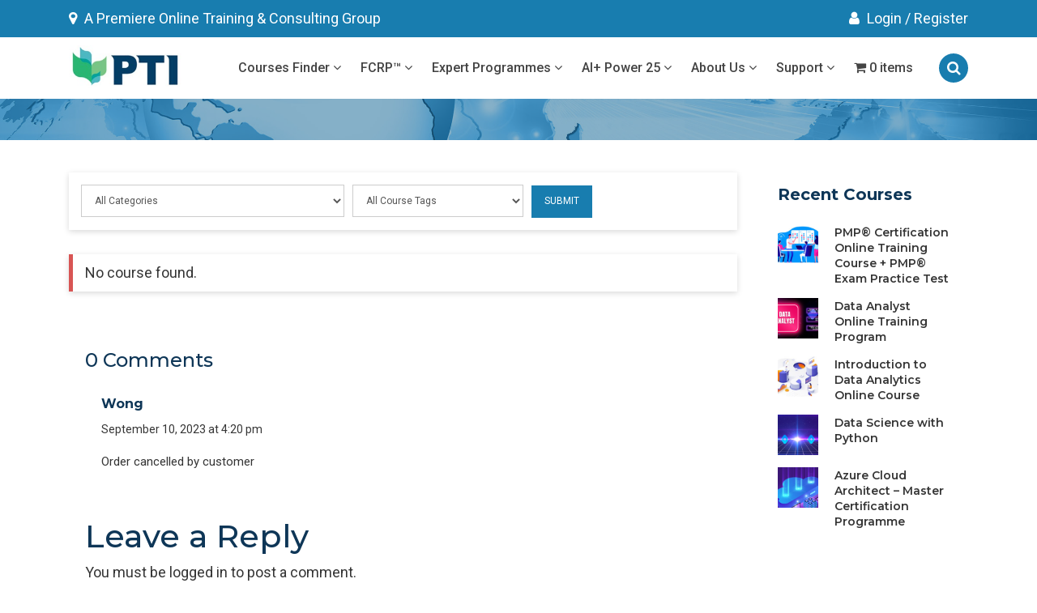

--- FILE ---
content_type: text/html; charset=UTF-8
request_url: https://www.the-pti.com/course-tag/steam/
body_size: 20529
content:
<!DOCTYPE html>
<html lang="en-US">
<head>
	<!-- Google tag (gtag.js) -->
<script async src="https://www.googletagmanager.com/gtag/js?id=UA-69633555-1"></script>
<script>
  window.dataLayer = window.dataLayer || [];
  function gtag(){dataLayer.push(arguments);}
  gtag('js', new Date());

  gtag('config', 'UA-69633555-1');
</script>
	
<meta charset="UTF-8">
	
<meta name="viewport" content="width=device-width, initial-scale=1">

<meta name="keywords" content="AI, Big Data, Cyber Security, Cloud Computing, Lean Six Sigma, PMI, IBM, Google, MIT, Caltech, FCRP™, Financing & Capital Raising Professional, FCR Online MBA™, Financing & Capital Raising Online MBA, Expert Programmes, Business, Bank loans, Capital, Money, Borrow, CFO, Get money for cos, Syndication, Project finance, PTI, The PTI Group, consulting, online training " />

<meta name="description" content="The PTI Group is a premiere online training, consulting & publishing Group. Our senior management & Advisory Committee members have worked in senior executive positions of some large investment banks, financial institutions and international consulting companies, and have working exposures to diverse areas across different continents and countries, such as U.K., U.S. Europe, Tokyo, China, Hong Kong, Singapore, Taiwan etc.  Though collaborating with our international partners, some of the online courses have been taken by 1 million people in 150 countries around the world.  According to earlier surveys results, around 80% of course participants of Expert Programmes have reported benefits, like higher pay or promotion etc. " />
	
	
<link rel="profile" href="http://gmpg.org/xfn/11">
<link rel="pingback" href="https://www.the-pti.com/xmlrpc.php">

<title>Courses - PTI Group</title>
<meta name='robots' content='max-image-preview:large' />
<link rel='dns-prefetch' href='//fonts.googleapis.com' />
<link rel='dns-prefetch' href='//s.w.org' />
<link rel="alternate" type="application/rss+xml" title="PTI Group &raquo; Feed" href="https://www.the-pti.com/feed/" />
<link rel="alternate" type="application/rss+xml" title="PTI Group &raquo; Comments Feed" href="https://www.the-pti.com/comments/feed/" />
<link rel="alternate" type="text/calendar" title="PTI Group &raquo; iCal Feed" href="https://www.the-pti.com/events/?ical=1" />
		<script type="text/javascript">
			window._wpemojiSettings = {"baseUrl":"https:\/\/s.w.org\/images\/core\/emoji\/13.0.1\/72x72\/","ext":".png","svgUrl":"https:\/\/s.w.org\/images\/core\/emoji\/13.0.1\/svg\/","svgExt":".svg","source":{"concatemoji":"https:\/\/www.the-pti.com\/wp-includes\/js\/wp-emoji-release.min.js?ver=5.7.12"}};
			!function(e,a,t){var n,r,o,i=a.createElement("canvas"),p=i.getContext&&i.getContext("2d");function s(e,t){var a=String.fromCharCode;p.clearRect(0,0,i.width,i.height),p.fillText(a.apply(this,e),0,0);e=i.toDataURL();return p.clearRect(0,0,i.width,i.height),p.fillText(a.apply(this,t),0,0),e===i.toDataURL()}function c(e){var t=a.createElement("script");t.src=e,t.defer=t.type="text/javascript",a.getElementsByTagName("head")[0].appendChild(t)}for(o=Array("flag","emoji"),t.supports={everything:!0,everythingExceptFlag:!0},r=0;r<o.length;r++)t.supports[o[r]]=function(e){if(!p||!p.fillText)return!1;switch(p.textBaseline="top",p.font="600 32px Arial",e){case"flag":return s([127987,65039,8205,9895,65039],[127987,65039,8203,9895,65039])?!1:!s([55356,56826,55356,56819],[55356,56826,8203,55356,56819])&&!s([55356,57332,56128,56423,56128,56418,56128,56421,56128,56430,56128,56423,56128,56447],[55356,57332,8203,56128,56423,8203,56128,56418,8203,56128,56421,8203,56128,56430,8203,56128,56423,8203,56128,56447]);case"emoji":return!s([55357,56424,8205,55356,57212],[55357,56424,8203,55356,57212])}return!1}(o[r]),t.supports.everything=t.supports.everything&&t.supports[o[r]],"flag"!==o[r]&&(t.supports.everythingExceptFlag=t.supports.everythingExceptFlag&&t.supports[o[r]]);t.supports.everythingExceptFlag=t.supports.everythingExceptFlag&&!t.supports.flag,t.DOMReady=!1,t.readyCallback=function(){t.DOMReady=!0},t.supports.everything||(n=function(){t.readyCallback()},a.addEventListener?(a.addEventListener("DOMContentLoaded",n,!1),e.addEventListener("load",n,!1)):(e.attachEvent("onload",n),a.attachEvent("onreadystatechange",function(){"complete"===a.readyState&&t.readyCallback()})),(n=t.source||{}).concatemoji?c(n.concatemoji):n.wpemoji&&n.twemoji&&(c(n.twemoji),c(n.wpemoji)))}(window,document,window._wpemojiSettings);
		</script>
		<style type="text/css">
img.wp-smiley,
img.emoji {
	display: inline !important;
	border: none !important;
	box-shadow: none !important;
	height: 1em !important;
	width: 1em !important;
	margin: 0 .07em !important;
	vertical-align: -0.1em !important;
	background: none !important;
	padding: 0 !important;
}
</style>
	<link rel='stylesheet' id='course-review-css'  href='https://www.the-pti.com/wp-content/plugins/learnpress-course-review/assets/css/course-review.css?ver=5.7.12' type='text/css' media='all' />
<link rel='stylesheet' id='lp-course-wishlist-style-css'  href='https://www.the-pti.com/wp-content/plugins/learnpress-wishlist/assets/css/wishlist.css?ver=5.7.12' type='text/css' media='all' />
<link rel='stylesheet' id='education-icon-collection-css'  href='https://www.the-pti.com/wp-content/themes/bright/assets/css/education-icon-collection.css?ver=1.0' type='text/css' media='all' />
<link rel='stylesheet' id='wp-block-library-css'  href='https://www.the-pti.com/wp-includes/css/dist/block-library/style.min.css?ver=5.7.12' type='text/css' media='all' />
<link rel='stylesheet' id='wc-block-vendors-style-css'  href='https://www.the-pti.com/wp-content/plugins/woocommerce/packages/woocommerce-blocks/build/vendors-style.css?ver=2.7.1' type='text/css' media='all' />
<link rel='stylesheet' id='wc-block-style-css'  href='https://www.the-pti.com/wp-content/plugins/woocommerce/packages/woocommerce-blocks/build/style.css?ver=2.7.1' type='text/css' media='all' />
<link rel='stylesheet' id='contact-form-7-signature-addon-css'  href='https://www.the-pti.com/wp-content/plugins/contact-form-7-signature-addon/public/css/style.css?ver=4.2.2' type='text/css' media='all' />
<link rel='stylesheet' id='contact-form-7-css'  href='https://www.the-pti.com/wp-content/plugins/contact-form-7/includes/css/styles.css?ver=5.5.3' type='text/css' media='all' />
<style id='contact-form-7-inline-css' type='text/css'>
.wpcf7 .wpcf7-recaptcha iframe {margin-bottom: 0;}.wpcf7 .wpcf7-recaptcha[data-align="center"] > div {margin: 0 auto;}.wpcf7 .wpcf7-recaptcha[data-align="right"] > div {margin: 0 0 0 auto;}
</style>
<link rel='stylesheet' id='searchandfilter-css'  href='https://www.the-pti.com/wp-content/plugins/search-filter/style.css?ver=1' type='text/css' media='all' />
<link rel='stylesheet' id='wpmenucart-icons-css'  href='https://www.the-pti.com/wp-content/plugins/woocommerce-menu-bar-cart/css/wpmenucart-icons.css?ver=2.9.7' type='text/css' media='all' />
<link rel='stylesheet' id='wpmenucart-font-css'  href='https://www.the-pti.com/wp-content/plugins/woocommerce-menu-bar-cart/css/wpmenucart-font.css?ver=2.9.7' type='text/css' media='all' />
<link rel='stylesheet' id='wpmenucart-css'  href='https://www.the-pti.com/wp-content/plugins/woocommerce-menu-bar-cart/css/wpmenucart-main.css?ver=2.9.7' type='text/css' media='all' />
<link rel='stylesheet' id='woocommerce-layout-css'  href='https://www.the-pti.com/wp-content/plugins/woocommerce/assets/css/woocommerce-layout.css?ver=4.3.0' type='text/css' media='all' />
<link rel='stylesheet' id='woocommerce-smallscreen-css'  href='https://www.the-pti.com/wp-content/plugins/woocommerce/assets/css/woocommerce-smallscreen.css?ver=4.3.0' type='text/css' media='only screen and (max-width: 768px)' />
<link rel='stylesheet' id='woocommerce-general-css'  href='https://www.the-pti.com/wp-content/plugins/woocommerce/assets/css/woocommerce.css?ver=4.3.0' type='text/css' media='all' />
<style id='woocommerce-inline-inline-css' type='text/css'>
.woocommerce form .form-row .required { visibility: visible; }
</style>
<link rel='stylesheet' id='dashicons-css'  href='https://www.the-pti.com/wp-includes/css/dashicons.min.css?ver=5.7.12' type='text/css' media='all' />
<link rel='stylesheet' id='bright-style-css'  href='https://www.the-pti.com/wp-content/themes/bright/style.css?ver=5.7.12' type='text/css' media='all' />
<link rel='stylesheet' id='bootstrap-css'  href='https://www.the-pti.com/wp-content/themes/bright/assets/bootstrap-4/css/bootstrap.min.css?ver=4.1.3' type='text/css' media='all' />
<link rel='stylesheet' id='owl-carousel-css'  href='https://www.the-pti.com/wp-content/themes/bright/css/owl.carousel.css?ver=1.3.3' type='text/css' media='all' />
<link rel='stylesheet' id='font-awesoume-css'  href='https://www.the-pti.com/wp-content/themes/bright/assets/css/font-awesome.min.css?ver=4.6.3' type='text/css' media='all' />
<link rel='stylesheet' id='animate-css'  href='https://www.the-pti.com/wp-content/themes/bright/assets/css/animate.css?ver=4.6.3' type='text/css' media='all' />
<link rel='stylesheet' id='bright-main-style-css'  href='https://www.the-pti.com/wp-content/themes/bright/css/main.min.css?ver=1.0' type='text/css' media='all' />
<link rel='stylesheet' id='bright-custom-css'  href='https://www.the-pti.com/wp-content/themes/bright/css/custom.css?ver=1.0' type='text/css' media='all' />
<style id='bright-custom-inline-css' type='text/css'>
.logo-wrapper img { max-width: 150px; }.logo-wrapper img { max-height: 70px; }.navbar-bright .affix .logo-wrapper .custom-logo-link img { max-width: 150px; }.navbar-bright .affix .logo-wrapper .custom-logo-link img { max-height: 70px; }.navbar-bright .affix .logo-wrapper .custom-logo-link { margin-top: 5px; }.navbar-bright .affix .logo-wrapper .custom-logo-link { margin-bottom: 5px; }
		    .logo-wrapper .custom-logo-link {
		        margin-top: 5px;
		        margin-bottom: 5px;
		    }
		    @media (min-width: 768px){
			    .navbar-bright .bright-main-menu>li>a {
			        padding-top: 25px;
			        padding-bottom: 25px;
			        padding-left: 15px;
			        padding-right: 15px;
			    }
			}
			h1, h2, h3, h4, h5, h6,
			.teacher.bright-instructor-content-type-grid .teacher-item .teacher-desc a h3,
			.teacher.bright-instructor-content-type-slider .teacher-item .teacher-desc a h3,
			.courses-wrap .course-detail-wrap .course-content h3 a,
			.bright_vc_row-color-white .ep_sign_up_now h2,
			.bright_vc_row-color-white .ep_sign_up_now h4 {
				color: #0e3657;
			}
			.footer-widgets {
				padding-top: 75px;
			    padding-bottom: 35px;
			    background: #0e3657;
			    color: #ffffff;
			}
			.footer-widgets .widget-title {
				color: #ffffff;
			}
			.footer-widgets a,
			.footer-widgets .news-grid-item .news-title a,
			.footer-widgets .teacher-item .teacher-desc h3,
			.footer-widgets .courses-wrap .course-detail-wrap .course-content h3 a {
				color: #9bd7ff;
			}
			.site-info {
				padding-top: 5px;
			    padding-bottom: 5px;
			    background: #187daf;
			    color: #d1e9f9;
			}
			.site-info a {
				color: #fff;
			}
			.bright-course-slider .bright-course-item figcaption {
			    min-height: 170px;
			}
			.navbar-bright {
				background: #ffffff;
			}
			body.page .navbar-bright.header-transparent .site-header-wrapper, body.bright-global-page-header-transparent .navbar-bright .site-header-wrapper {
				background: rgba(0, 0, 0, 0.7)!important;
			}
			.navbar-default .bright-main-menu>li>a {
				color: #444;
			}
			.navbar-default .bright-main-menu>li>a:focus, .navbar-default .bright-main-menu>li>a:hover, .navbar-bright .bright-main-menu-wrapper .bright-main-menu li.current-menu-ancestor>a {
			    color: #dddddd;
			}
			.navbar-bright .bright-main-menu-wrapper .dropdown-menu li>a:hover,
			.navbar-bright .bright-main-menu-wrapper .dropdown-menu li.current-menu-item>a {
				color: #3ec2e0;
			}
			.header-transparent.navbar-bright .bright-main-menu>li>a, body.bright-global-page-header-transparent .navbar-bright .bright-main-menu>li>a, .logo-wrapper .site-title.site-title-transparent a {
			    color: #dadada;
			}
			.header-transparent.navbar-bright .bright-main-menu>li>a:hover, body.bright-global-page-header-transparent .navbar-bright .bright-main-menu>li>a:hover {
			    color: #ffffff;
			}
			.navbar-bright .bright-main-menu-wrapper .dropdown-menu {
				background: rgba(255,255,255,0.9);
			}
			.navbar-bright .bright-main-menu-wrapper .dropdown-menu li>a {
				color: #4f4f4f;
			}
			@media (min-width: 768px){
				.navbar-bright .bright-main-menu-wrapper .dropdown-menu {
					min-width: 260px;
				}
			}
			.bright-page-title-area:before {
				background: rgba(39,114,158,0.56);
			}
			.bright-page-title-area {
				padding-top: 19px;
				padding-bottom: 12px;
			}
			#bbpress-forums,
			#bbpress-forums .bbp-forum-info .bbp-forum-content, 
			#bbpress-forums p.bbp-topic-meta,
			.ep_sign_up_now,
			.bright_vc_row-color-white .testimonial-item,
			body {
				color: #353535;
				line-height: 26px;
				font-size: 18px;
			}
			body {
				background: #ffffff;				
			}
		    
				.bright-page-title-area {
					background-image: url( https://www.the-pti.com/wp-content/uploads/2020/05/shutterstock_93752074.jpg );
				}
			.bright-pre-header {
		    background: 2a83af;
		    color: #ffffff;
		}
		.bright-pre-header a {
			color: #ffffff;
		}.widget.widget_tag_cloud a,.widget.widget_product_tag_cloud a:hover,.widget.widget_product_tag_cloud a:focus,.btn-primary,.button-primary,input[type=submit].wpcf7-submit,.tml-submit-wrap input[type=submit],input[type=submit].button-primary,.bright-vc-theme-btn-primary-container .bright-vc-theme-btn-primary,button.btn-primary,input[type=button].btn-primary,input[type=reset].btn-primary,input[type=submit].btn-primary,button,input[type=button],input[type=reset],input[type=submit],.list-inline a:hover,.list-inline a:focus,.course-tabs .learn-press-nav-tabs .course-nav.active,.bright-article.sticky figcaption:before,.ep_theme_paignation .pager li>a:hover,.ep_theme_paignation .pager li>a:focus,.ep_theme_paignation .pager .active span,.ep_theme_paignation .pager .active a,.site-content .learn-press-pagination ul>li a:hover,.site-content .learn-press-pagination ul>li a:focus,.site-content .learn-press-pagination ul>li span,.bright-course-grid .course-category,.bright-course-slider .course-category,.bright-post-grid .bright-post-category,.bright-post-slider .bright-post-category,.bright-course-slider.owl-theme .owl-dots .owl-dot span,.bright-post-slider.owl-theme .owl-dots .owl-dot span,.bright-testimonials.owl-theme .owl-dots .owl-dot span,.bright-event-slider.owl-theme .owl-dots .owl-dot span,.bright-course-slider.owl-theme .owl-nav>div,.bright-post-slider.owl-theme .owl-nav>div,.bright-event-slider.owl-theme .owl-nav>div,.bright-instructor-content-type-slider.owl-theme .owl-nav>div,.bright-social-icons ul li a,.entry-tab-inner .bright-section-title:after,.widget-area .widget-title:after,.bright-section-title.bright-section-title-border:after,.bright-course-ajax-search-result-area li a:hover,.entry-content>.vc_row.bright_vc_row-background-primary,.entry-content>.container>.vc_row.bright_vc_row-background-primary,.vc_tta-container .vc_tta-accordion.bright-vc-tta-accordion-theme-default .vc_tta-panel.vc_active .vc_tta-panel-heading,.bright-nav-tabs>li>a::after,.bright-tab-pane-reviews .course-rating .detailed-rating .stars>div.bar .full_bar>div,.learn-press .course-meta>div .value.lp-progress-bar .lp-progress-value,.bright_profile_login_page>a>span,.bright_cart_icon>a>span,.navbar-bright.bright-menu-hover-border .bright-main-menu>li>a:after,.slicknav_menu .slicknav_icon-bar,.slicknav_menu .slicknav_btn.slicknav_open,.bright-pre-header,.site-content .lp-course-progress .lp-progress-bar .lp-progress-value,body #course-curriculum-popup #popup-main #popup-header,.bright-feature-title h3:before,.bright-course-category-item,.bright_vc_progress_bar.vc_progress_bar .vc_single_bar .vc_bar,.woocommerce #respond input#submit,.woocommerce a.button,.woocommerce button.button,.woocommerce input.button,.woocommerce nav.woocommerce-pagination ul li a:focus,.woocommerce nav.woocommerce-pagination ul li a:hover,.woocommerce nav.woocommerce-pagination ul li span.current,.woocommerce span.onsale,.woocommerce .widget_price_filter .ui-slider .ui-slider-range,.woocommerce .widget_price_filter .ui-slider .ui-slider-handle,.woocommerce #respond input#submit.alt,.woocommerce a.button.alt,.woocommerce button.button.alt,.woocommerce input.button.alt,#tribe-bar-form .tribe-bar-submit input[type=submit],.tribe-events-calendar thead th,#tribe-events .tribe-events-button,#tribe-events .tribe-events-button:hover,#tribe_events_filters_wrapper input[type=submit],.tribe-events-button,.tribe-events-button.tribe-active:hover,.tribe-events-button.tribe-inactive,.tribe-events-button:hover,.tribe-events-calendar td.tribe-events-present div[id*=tribe-events-daynum-],.tribe-events-calendar td.tribe-events-present div[id*=tribe-events-daynum-]>a,#tribe-events-content .tribe-events-tooltip h4,.tribe-events-list-separator-month:before,.tribe-events-list .tribe-events-event-cost span,.tribe-events-read-more,.tribe-events-day .tribe-events-day-time-slot h5:before,.bright-lms-statistics .bright-counter-number,div.sharedaddy h3.sd-title:after,.woocommerce div.product div.images .woocommerce-product-gallery__trigger,.bright-404-additional-info .widget-title:after,.xt-main-slider-area .carousel-indicators li,.btn-common,footer .site-info .bottom-social-icons a:hover,.navbar-bright .dropdown-menu li>a:focus,.navbar-bright .dropdown-menu li>a:hover,.bright-feature-item .icon i,.btn-common,.open-search,.bright-user-wrapper>p>a,.btn-primary:hover,input[type=submit].wpcf7-submit:hover,.activity-item .secend-color i,.owl-theme .owl-dots .owl-dot.active span,.owl-theme .owl-controls.clickable .owl-page:hover span,.single-album-gallery-desc-wrap .single-album-gallery-link .left-link,.sup-desc-wrap .sup-link .left-link,.sup-desc-wrap .sup-link .right-link,.btn-common.active,.back-to-top i,.btn:focus,.icon i,.bright-event-title .bright-event-price,.preloader2 span,.bbp-pagination .bbp-pagination-links .current,.bbp-pagination .bbp-pagination-links a:hover,.bbp-pagination .bbp-pagination-links a:focus,.bbp-pagination .bbp-pagination-links a:active,#bbpress-forums #bbp-single-user-details #bbp-user-navigation li.current a,.bright-counterup-has-plus .counter:before,.bright-lms-statistics-item .counter:before,#learn-press-user-profile #learn-press-profile-nav .tabs>li.active>a,#learn-press-user-profile #learn-press-profile-nav .tabs>li.active>ul li.active>a,#learn-press-user-profile #learn-press-profile-nav .tabs>li a:hover,#learn-press-user-profile #learn-press-profile-nav .tabs>li:hover:not(.active)>a,body .course-curriculum ul.curriculum-sections .section-content .course-item:before,body .lp-list-table thead tr th{ background:#187daf}a:focus,a:hover,.widget_text li i,.navbar-bright .bright-main-menu > .current-menu-item.active>a,.navbar-bright .bright-main-menu > .current-menu-item.active>a:focus,.header-transparent.navbar-bright .bright-main-menu>li.current-menu-ancestor>a,body.page.bright-has-page-title .navbar-bright .bright-main-menu>li.current-menu-ancestor>a,body.bright-global-page-header-transparent .navbar-bright .bright-main-menu>li.current-menu-ancestor>a,.navbar-bright .bright-main-menu>.current-menu-parent>a,.navbar-bright .bright-main-menu>.current-menu-parent>a:focus,.navbar-bright .bright-main-menu>.current-menu-parent>a:hover,.widget a:hover,.widget a:focus,.bright-course-item .course-title:hover,.bright-course-item .course-title:focus,.bright-article .entry-title a:hover,.bright-article .entry-title a:focus,.bright-article .entry-meta a:hover,.bright-article .entry-meta a:focus,.logged-in-as a:hover,.logged-in-as a:focus,.bright-media-heading a:hover,.bright-media-heading a:focus,.bright-course-slider .bright-course-price,.bright-course-grid .bright-course-price,.bright-archive-course-item .bright-course-price,.bright-post-meta a:hover,.bright_vc_row-color-white .bright-post-slider .bright-post-meta a:hover,.entry-footer .edit-link a:hover,.entry-footer .edit-link a:focus,.bright-course-search .bright-lms-stats>span i,.bright-nav-tabs>li.active>a,.bright-nav-tabs>li>a:hover,.nav-tabs>li.active>a,.nav-tabs>li.active>a:focus,.nav-tabs>li.active>a:hover,#learn-press-course-curriculum .section .course-item a:hover,#learn-press-course-curriculum .section .course-item a:focus,.slicknav_menu .slicknav_btn.slicknav_open,.slicknav_menu .slicknav_btn.slicknav_open:focus,.slicknav_menu .slicknav_btn.slicknav_open:active,.slicknav_btn,.wpb-fp-filter li.active,.learn-press-user-profile .course-tabs-wrapper-x .learn-press-subtabs>li.current a,.bright-features.bright-features-icon-primary-color .bright-feature-icon i,.woocommerce div.product form.cart .reset_variations,.woocommerce .product_meta a,.woocommerce .woocommerce-MyAccount-content a,.navbar-default .bright-main-menu>li>a:focus,.navbar-default .bright-main-menu>li>a:hover,.btn-border:hover,.footer-widgets ul li a:hover,.teacher .teacher-item .teacher-desc a:hover h3,.testimonial-item .quote-author .quote-footer span,.news-grid-item .news-content .news-title a:hover,.news-grid-item .news-content .meta .meta-part a i,.news-grid-item .news-content .meta .meta-part a:hover,.news-grid-item .news-content .meta .meta-part a:hover,.thumb .courses-price .price,.footer-widgets .courses-wrap .course-detail-wrap .course-content h3 a:hover,.bright-counterup .icon-left i,.full-search .close-search,.entry-header .entry-meta i,.bright-notice-item .entry-meta i,.sup-desc-wrap .sup-link a:hover,.single-album-gallery-desc-wrap .single-album-gallery-link a:hover,.widget_recent_entries ul li:before,.widget_archive ul li:before,.widget_categories ul li:before,.widget_meta ul li:before,.news-grid-item .news-content .meta i,.bright-course-info li i,.vc_tta-container .vc_tta-accordion.bright-vc-tta-accordion-theme-default .vc_tta-panel.vc_active .vc_tta-panel-title>a,.vc_tta-container .vc_tta-accordion.bright-vc-tta-accordion-theme-default.vc_tta.vc_general .vc_tta-panel .vc_tta-panel-heading:hover .vc_tta-panel-title>a,.widget-area .courses-wrap .course-detail-wrap .course-content h3 a:hover,.widget-area .courses-wrap .course-detail-wrap .course-content h3 a:focus,.ep_course_category_list a i,.bright-course-list .bright-course-meta>span i,.bright-course-list_lg .bright-course-meta>span i,.info-list li a i,.bright-event-meta>span.bright-event-price,.info-list li a:hover,.full-search .close-search,.bright-counterup .icon-left i,.bright-lms-statistics-item .icon-left i,.contact-datails i,.courses-wrap .course-detail-wrap .course-content h3 a:hover,.courses-wrap .course-detail-wrap .course-content h3 a:focus,.sup-desc-wrap .sup-meta-wrap .sup-title h4,.single-album-gallery-meta-wrap h4,.bright-features-material .bright-feature-item .icon i,.wpb-js-composer .vc_tta.vc_general.bright-vc-tta-tour-theme-default .vc_tta-tab.vc_active>a,.wpb-js-composer .vc_tta.vc_general.bright-vc-tta-tour-theme-default .vc_tta-tab>a:focus,.wpb-js-composer .vc_tta.vc_general.bright-vc-tta-tour-theme-default .vc_tta-tab>a:hover,.bright-fancy-list-wrapper li i,.bright-features-image-link,.lp-sub-menu li span,body .course-curriculum ul.curriculum-sections .section-content .course-item .section-item-link:before,.course-item-nav .prev a:hover,.course-item-nav .next a:hover,.course-item-nav .prev a:focus,.course-item-nav .next a:focus,.bright-course-list_lg .course-students:before{color:#187daf}.navbar-bright .dropdown-menu,.widget_search .search-field:focus,.bright-404-additional-info .search-form .search-field:focus,.widget.widget_product_tag_cloud a,.widget select:focus,.bright-course-navigations select:focus,.bright-course-navigations .usearchbtn:hover,.bright-course-navigations .usearchbtn:focus,.bright-list-grid-view .btn:hover,.bright-list-grid-view .btn:focus,.btn-primary,.button-primary,input[type=submit].wpcf7-submit,.tml-submit-wrap input[type=submit],input[type=submit].button-primary,button.btn-primary,input[type=button].btn-primary,input[type=reset].btn-primary,input[type=submit].btn-primary,input[type=text]:focus,input[type=email]:focus,input[type=url]:focus,input[type=password]:focus,input[type=search]:focus,input[type=number]:focus,input[type=tel]:focus,input[type=range]:focus,input[type=date]:focus,input[type=month]:focus,input[type=week]:focus,input[type=time]:focus,input[type=datetime]:focus,input[type=datetime-local]:focus,input[type=color]:focus,textarea:focus,.form-control:focus,select:focus,.vc_tta-container .vc_tta-accordion.bright-vc-tta-accordion-theme-default .vc_tta-panel.vc_active .vc_tta-panel-heading,.wpb-fp-filter li.active,body #course-curriculum-popup #popup-main #popup-header,.learn-press-user-profile .course-tabs-wrapper-x .learn-press-subtabs>li.current,.woocommerce .widget_price_filter .ui-slider .ui-slider-handle,body.woocommerce div.product .woocommerce-tabs ul.tabs li.active,.activity-item,.full-search input[type=search],.full-search input[type=search]:focus,.tml-user-login-wrap input[type=text]:focus,.tml-user-pass-wrap input[type=password]:focus,.single-album-gallery-desc-wrap .single-album-gallery-link .left-link,.sup-desc-wrap .sup-link .left-link,.sup-desc-wrap .sup-link .right-link,.single-album-gallery-desc-wrap .single-album-gallery-link a:hover .left-link,.sup-desc-wrap .sup-link a:hover .left-link,.sup-desc-wrap .sup-link a:hover .right-link,.vc_tta-container .vc_tta-accordion.bright-vc-tta-accordion-theme-default .vc_tta-panel .vc_tta-panel-heading a:hover i::before,.vc_tta-container .vc_tta-accordion.bright-vc-tta-accordion-theme-default .vc_tta-panel .vc_tta-panel-heading a:hover i::after,.site-content .course-tabs .learn-press-nav-tabs,.full-search input[type=search]:focus,.btn:focus,.bbp-pagination-links a:hover,.bbp-pagination-links span.current,.mc4wp-form-fields input[type=text]:focus,.widget_search .search-field:focus,.widget #bbp-search-form input[type=text]:focus,#bbpress-forums fieldset.bbp-form input:focus,#bbpress-forums fieldset.bbp-form select:focus,#bbpress-forums fieldset.bbp-form input:focus,#bbpress-forums #bbp-search-form #bbp_search:focus,body.wpb-js-composer .vc_tta.vc_tta-tabs.bright-vc-tta-tab-theme-default .vc_tta-tab.vc_active,#learn-press-user-profile .lp-tab-sections .section-tab.active span,body .course-curriculum ul.curriculum-sections .section-header,.bright-course-navigations form[name=search-course] .search-course-button,body .lp-list-table thead tr th{border-color:#187daf}.bright-features-image-link:hover,.bright-features-image-link:focus{color:#0e3657}.widget.widget_tag_cloud a:hover,.widget.widget_tag_cloud a:focus,.btn-primary:hover,.btn-primary:focus,.btn-primary:active.focus,.btn-primary:active:focus,.btn-primary:active:hover,.btn-primary.active,.btn-primary:active,.open>.dropdown-toggle.btn-primary,.button-primary:hover,input[type=submit].button-primary:hover,input[type=submit].wpcf7-submit:hover,input[type=submit].wpcf7-submit:focus,.tml-submit-wrap input[type=submit]:hover,.tml-submit-wrap input[type=submit]:focus,.btn-primary.disabled.focus,.btn-primary.disabled:focus,.btn-primary.disabled:hover,.btn-primary[disabled].focus,.btn-primary[disabled]:focus,.btn-primary[disabled]:hover,fieldset[disabled] .btn-primary.focus,fieldset[disabled] .btn-primary:focus,fieldset[disabled] .btn-primary:hover,.bright-course-slider.owl-theme .owl-nav>div:hover,.bright-post-slider.owl-theme .owl-nav>div:hover,.bright-event-slider.owl-theme .owl-nav>div:hover,.bright-instructor-content-type-slider.owl-theme .owl-nav>div:hover,.bright-social-icons ul li a:hover,.bright_profile_login_page>a:hover>span,.bright_profile_login_page>a:focus>span,.bright_profile_login_page>a:active>span,body #course-curriculum-popup #popup-main #popup-header .popup-close:hover,body #course-curriculum-popup #popup-main #popup-header .sidebar-hide-btn:hover,body #course-curriculum-popup #popup-main #popup-header .sidebar-show-btn:hover,.woocommerce #respond input#submit:hover,.woocommerce a.button:hover,.woocommerce button.button:hover,.woocommerce input.button:hover,input[type=button]:hover,input[type=reset]:hover,input[type=button]:focus,input[type=reset]:focus,input[type=submit]:focus,button.btn:hover,input[type=button].btn:hover,input[type=reset].btn:hover,input[type=submit].btn:hover,.woocommerce #respond input#submit.alt:hover,.woocommerce a.button.alt:hover,.woocommerce button.button.alt:hover,.woocommerce input.button.alt:hover,#tribe-bar-form .tribe-bar-submit input[type=submit]:hover,#tribe-bar-form .tribe-bar-submit input[type=submit]:focus,.tribe-events-read-more:hover,.tribe-events-read-more:focus,#tribe-events-content .tribe-events-calendar .mobile-active:hover,#tribe-events-content .tribe-events-calendar td.tribe-events-othermonth.mobile-active,#tribe-events-content .tribe-events-calendar td.tribe-events-othermonth.mobile-active div[id*=tribe-events-daynum-],#tribe-events-content .tribe-events-calendar td.tribe-events-othermonth.mobile-active div[id*=tribe-events-daynum-] a,.tribe-events-calendar .mobile-active div[id*=tribe-events-daynum-],.tribe-events-calendar .mobile-active div[id*=tribe-events-daynum-] a,.tribe-events-calendar td.mobile-active,#tribe-events-content .tribe-events-calendar td.tribe-events-present.mobile-active:hover,.tribe-events-calendar td.tribe-events-present.mobile-active,.tribe-events-calendar td.tribe-events-present.mobile-active div[id*=tribe-events-daynum-],.tribe-events-calendar td.tribe-events-present.mobile-active div[id*=tribe-events-daynum-] a,.btn-common:before,.bright-user-wrapper>p>a:hover,.bright-user-wrapper>p>a:focus,.bright-user-wrapper>p>a:active,.back-to-top:hover i,button:hover,button:focus,button:active,input[type=button]:hover,input[type=reset]:hover,input[type=submit]:hover,.btn-common.active{background:#0e3657}.bright-course-grid .course-category:before,.bright-course-slider .course-category:before,.bright-post-grid .bright-post-category:before,.bright-post-slider .bright-post-category:before{border-right-color:#0e3657}.btn-primary:hover,.btn-primary:hover,.btn-primary:focus,.btn-primary:active.focus,.btn-primary:active:focus,.btn-primary:active:hover,.btn-primary.active,.btn-primary:active,.open>.dropdown-toggle.btn-primary,body #course-curriculum-popup #popup-main #popup-header .popup-menu,.tribe-events-calendar thead th,.tribe-events-list .tribe-events-event-cost span,.widget.widget_tag_cloud a,.btn:hover,button:hover,button:focus,button:active,.bright-course-navigations form[name=search-course] .search-course-button:hover,.bright-course-navigations form[name=search-course] .search-course-button:focus{border-color:#0e3657}.full-search:before { border-bottom-color: #0e3657 }.learn-press-user-profile .course-tabs.bright-user-prifile-menu>li.current a,.learn-press-user-profile .course-tabs.bright-user-prifile-menu>li>a:hover,.learn-press-user-profile .course-tabs-wrapper-x .learn-press-subtabs>li.current a,.learn-press-user-profile .course-tabs-wrapper-x .learn-press-subtabs>li a:hover,.woocommerce-MyAccount-navigation ul li.is-active a,.woocommerce-MyAccount-navigation ul li a:hover{{background:rgba(0,222,247,0.24)}.learn-press-user-profile .course-tabs.bright-user-prifile-menu>li a,.learn-press-user-profile .course-tabs.bright-user-prifile-menu>li:last-child a,.woocommerce-MyAccount-navigation ul li a{border-color:rgba(0,222,247,0.24)}
</style>
<link rel='stylesheet' id='bright-main-fonts-css'  href='https://fonts.googleapis.com/css?family=Roboto%3A300%2C400%2C400i%2C500%2C500i%2C700%2C900%7CMontserrat%3A300%2C400%2C500%2C600%2C700%2C800%2C900&#038;subset' type='text/css' media='all' />
<link rel='stylesheet' id='bright-woocommerce-main-css'  href='https://www.the-pti.com/wp-content/themes/bright/css/woocommerce-main.min.css?ver=1.0' type='text/css' media='all' />
<!--[if lt IE 9]>
<link rel='stylesheet' id='vc_lte_ie9-css'  href='https://www.the-pti.com/wp-content/plugins/js_composer/assets/css/vc_lte_ie9.min.css?ver=6.0.5' type='text/css' media='screen' />
<![endif]-->
<link rel='stylesheet' id='learn-press-bundle-css'  href='https://www.the-pti.com/wp-content/plugins/learnpress/assets/css/bundle.min.css?ver=6970be869560b' type='text/css' media='all' />
<link rel='stylesheet' id='learn-press-css'  href='https://www.the-pti.com/wp-content/plugins/learnpress/assets/src/css/frontend/learnpress.css?ver=6970be869560b' type='text/css' media='all' />
<link rel='stylesheet' id='lp-overlay-css'  href='https://www.the-pti.com/wp-content/plugins/learnpress/assets/src/css/frontend/lp-overlay.css?ver=6970be869560b' type='text/css' media='all' />
    <script>window.LP_DEBUG = true;</script>
	<script type='text/javascript' src='https://www.the-pti.com/wp-includes/js/jquery/jquery.min.js?ver=3.5.1' id='jquery-core-js'></script>
<script type='text/javascript' src='https://www.the-pti.com/wp-includes/js/jquery/jquery-migrate.min.js?ver=3.3.2' id='jquery-migrate-js'></script>
<script type='text/javascript' src='https://www.the-pti.com/wp-content/plugins/learnpress-wishlist/assets/js/wishlist.js?ver=5.7.12' id='lp-course-wishlist-script-js'></script>
<script type='text/javascript' src='https://www.the-pti.com/wp-content/plugins/contact-form-7-signature-addon/public/js/signature_pad.min.js?ver=4.2.2' id='contact-form-7-signature-addon-signature-js'></script>
<script type='text/javascript' src='https://www.the-pti.com/wp-content/plugins/contact-form-7-signature-addon/public/js/scripts.js?ver=4.2.2' id='contact-form-7-signature-addon-js'></script>
<script type='text/javascript' id='wpmenucart-ajax-assist-js-extra'>
/* <![CDATA[ */
var wpmenucart_ajax_assist = {"shop_plugin":"woocommerce","always_display":"1"};
/* ]]> */
</script>
<script type='text/javascript' src='https://www.the-pti.com/wp-content/plugins/woocommerce-menu-bar-cart/javascript/wpmenucart-ajax-assist.js?ver=2.9.7' id='wpmenucart-ajax-assist-js'></script>
<script type='text/javascript' src='https://www.the-pti.com/wp-content/plugins/woocommerce/assets/js/jquery-blockui/jquery.blockUI.min.js?ver=2.70' id='jquery-blockui-js'></script>
<script type='text/javascript' id='wc-add-to-cart-js-extra'>
/* <![CDATA[ */
var wc_add_to_cart_params = {"ajax_url":"\/wp-admin\/admin-ajax.php","wc_ajax_url":"\/?wc-ajax=%%endpoint%%","i18n_view_cart":"View cart","cart_url":"https:\/\/www.the-pti.com\/cart\/","is_cart":"","cart_redirect_after_add":"no"};
/* ]]> */
</script>
<script type='text/javascript' src='https://www.the-pti.com/wp-content/plugins/woocommerce/assets/js/frontend/add-to-cart.min.js?ver=4.3.0' id='wc-add-to-cart-js'></script>
<script type='text/javascript' src='https://www.the-pti.com/wp-content/plugins/js_composer/assets/js/vendors/woocommerce-add-to-cart.js?ver=6.0.5' id='vc_woocommerce-add-to-cart-js-js'></script>
<script src='https://www.the-pti.com/wp-content/plugins/the-events-calendar/common/src/resources/js/underscore-before.js'></script>
<script type='text/javascript' src='https://www.the-pti.com/wp-includes/js/underscore.min.js?ver=1.8.3' id='underscore-js'></script>
<script src='https://www.the-pti.com/wp-content/plugins/the-events-calendar/common/src/resources/js/underscore-after.js'></script>
<script type='text/javascript' id='utils-js-extra'>
/* <![CDATA[ */
var userSettings = {"url":"\/","uid":"0","time":"1768996487","secure":"1"};
/* ]]> */
</script>
<script type='text/javascript' src='https://www.the-pti.com/wp-includes/js/utils.min.js?ver=5.7.12' id='utils-js'></script>
<script type='text/javascript' id='lp-global-js-extra'>
/* <![CDATA[ */
var lpGlobalSettings = {"url":"https:\/\/www.the-pti.com\/course-tag\/steam\/","siteurl":"https:\/\/www.the-pti.com","ajax":"https:\/\/www.the-pti.com\/wp-admin\/admin-ajax.php","theme":"bright","localize":{"button_ok":"OK","button_cancel":"Cancel","button_yes":"Yes","button_no":"No"},"show_popup_confirm_finish":"yes"};
/* ]]> */
</script>
<script type='text/javascript' src='https://www.the-pti.com/wp-content/plugins/learnpress/assets/src/js/global.js?ver=6970be869560b' id='lp-global-js'></script>
<script type='text/javascript' src='https://www.the-pti.com/wp-content/plugins/learnpress/assets/js/dist/utils.js?ver=6970be869560b' id='lp-utils-js'></script>
<script type='text/javascript' src='https://www.the-pti.com/wp-content/plugins/learnpress/assets/src/js/vendor/watch.js?ver=6970be869560b' id='watch-js'></script>
<script type='text/javascript' src='https://www.the-pti.com/wp-content/plugins/learnpress/assets/js/vendor/plugins.all.min.js?ver=6970be869560b' id='lp-plugins-all-js'></script>
<link rel="https://api.w.org/" href="https://www.the-pti.com/wp-json/" /><link rel="EditURI" type="application/rsd+xml" title="RSD" href="https://www.the-pti.com/xmlrpc.php?rsd" />
<link rel="wlwmanifest" type="application/wlwmanifest+xml" href="https://www.the-pti.com/wp-includes/wlwmanifest.xml" /> 
<meta name="generator" content="WordPress 5.7.12" />
<meta name="generator" content="WooCommerce 4.3.0" />
    <style id="learn-press-custom-css">
        body.course-item-popup a{color:;}
#course-item-content-header{background-color:#e7f7ff;border-bottom: 1px solid DDD;}
#course-item-content-header a{color:;}
#course-item-content-header .course-item-search input{color:;}
#course-item-content-header .course-item-search input:focus{color:;}
#course-item-content-header .course-item-search input::placeholder{color:;}
#course-item-content-header .course-item-search button{color:;}
body.course-item-popup .course-curriculum ul.curriculum-sections .section-content .course-item{background-color:#FFF;}
body.course-item-popup #learn-press-course-curriculum{background-color:#FFF;border-right: 1px solid DDD;}
body.course-item-popup .course-curriculum ul.curriculum-sections .section-content .course-item a{color:;}
body.course-item-popup .course-curriculum ul.curriculum-sections .section-content .course-item.current{background-color:#F9F9F9;}
body.course-item-popup .course-curriculum ul.curriculum-sections .section-content .course-item.current a{color:;}
body.course-item-popup #learn-press-content-item{background-color:#FFF;color:;}
body.course-item-popup #learn-press-course-curriculum .section-header{background:;color:;}
.course-curriculum ul.curriculum-sections .section-header{border-bottom: 1px solid #00adff;}
.course-curriculum ul.curriculum-sections .section-content .course-item{border-bottom: 1px solid DDD;}
#course-item-content-header .toggle-content-item{border-left: 1px solid DDD;}
#learn-press-profile-header{background-color:#f0defb;}
.scrollbar-light > .scroll-element.scroll-y .scroll-bar{background-color:#00adff;}
.scrollbar-light > .scroll-element .scroll-element_size{background:#00adff;}
.learn-press-progress .progress-bg{background-color:#DDDDDD;}
.learn-press-progress .progress-bg .progress-active{background-color:#00adff;}
    </style>
	<meta name="tec-api-version" content="v1"><meta name="tec-api-origin" content="https://www.the-pti.com"><link rel="alternate" href="https://www.the-pti.com/wp-json/tribe/events/v1/" />	<noscript><style>.woocommerce-product-gallery{ opacity: 1 !important; }</style></noscript>
	<style type="text/css">.recentcomments a{display:inline !important;padding:0 !important;margin:0 !important;}</style><link rel="icon" href="https://www.the-pti.com/wp-content/uploads/2020/03/cropped-THE-PTI-logo-icon-512-32x32.png" sizes="32x32" />
<link rel="icon" href="https://www.the-pti.com/wp-content/uploads/2020/03/cropped-THE-PTI-logo-icon-512-192x192.png" sizes="192x192" />
<link rel="apple-touch-icon" href="https://www.the-pti.com/wp-content/uploads/2020/03/cropped-THE-PTI-logo-icon-512-180x180.png" />
<meta name="msapplication-TileImage" content="https://www.the-pti.com/wp-content/uploads/2020/03/cropped-THE-PTI-logo-icon-512-270x270.png" />
		<style type="text/css" id="wp-custom-css">
			
/* cancel the register at profile page
  .learn-press-form-register {
	display:none;
}
*/

/*footer */
.textwidget ul {
	text-indent:-12px;
	margin-left:22px;
}

.ep_course_category_list.bright-cat-list-desktop ul {
	text-indent:-15px;
	margin-left:28px;
}
.bright-courses-wrapper .bright-course-list a{
	font-size:14px;
	font-weight:600;
}

.col-md-6.col-sm-6.left-side p {
	line-height: 1.5!important;
	width:1100px;
	min-height:120px;
	padding: 10px 0px;
}

.footer-widgets{
		padding-top: 40px!important; 
		padding-bottom: 0px!important; 
}
.learn-press-form-login {
	 background-color: #FFF;
}

.learn-press-form-register {
	 background-color: #FFF; 
}

.bright-main-content-inner.row {
		 background-color: #FFF;
	
	/* 
		background-image: url("https://the-pti.com/wp-content/uploads/2020/06/BG-1C-2.jpg");
  	background-size: contain;
    background-repeat: no-repeat;
 background-attachment: fixed;
	background-position: center;*/
	
}

.footer-widgets a:hover, .footer-widgets .news-grid-item .news-title a:hover, .footer-widgets .teacher-item .teacher-desc h3, .footer-widgets .courses-wrap .course-detail-wrap .course-content h3 a:hover {
	
	color: #FFF;
}

.footer-widgets a:active, .footer-widgets .news-grid-item .news-title a:active, .footer-widgets .teacher-item .teacher-desc h3, .footer-widgets .courses-wrap .course-detail-wrap .course-content h3 a:active {
	
	color:#CCC;
}

.widget .ep_course_category_list li a:hover {
	color:#FFF;
}
/* course tile color */
h3.course-title {
	color:#FFF;
}
/* change opverall page h1-h5*/
.h1,h1 {
    font-size: 3em;
	font-weight:660;
}
.h2,h2 {
    font-size: 2.5em;
}
.h3,h3 {
    font-size: 2.2em;
}
.h4,h4 {
    font-size: 2em;
}
.h5,h5 {
    font-size: 1.5em;
}
/* change bullet indent */


.wpb_text_column ul{
	margin-left: 0em;
	 text-indent: 0px;
}

ul.li {
	list-style-type:none; 
color: #0e3657;
      margin-left: 2em;
      text-indent: -2em;
}

.course-description ul{
	padding:0px 0px 0px 20px!important;
}

.wpb_text_column ul{
	padding:0px 0px 0px 20px!important;
	margin-left: 0px !important;
}
.wpb_text_column ul li {
	list-style:initial;
}

.wpb_text_column ol li{
	list-style:block;
}

/* menu */
.navbar-bright .dropdown-menu li>a {
    display: block;
    padding: 4px 12px;
    clear: both;
    font-size: 15px;
    font-weight: 500;
    letter-spacing: .2px;
    line-height: 28px;
    color: #656565;
    white-space: nowrap;
			text-indent: 0mm;
}

.navbar-bright .bright-main-menu>li>a {
        padding: 25px 12px;
        position: relative;
        font-size: 16px;
        text-transform: none;
        font-weight: 500;
		text-indent: 0mm;
 }
.navbar-bright .dropdown-submenu:hover > ul.dropdown-menu {
        display: block;
        left: 30%;
        right: inherit;
        top: 100%;
   }

.course-students {
	display:none;
}
/* hidden instructor */
.bright-single-course-header  .course-meta .course-author
 {
	display:none;
}
.bright-course-item .courses-wrap .bright-course-details .course-detail-wrap
.teacher-wrap .course-instructor 
 {
	display:none;
}

.lp-archive-courses .learn-press-courses .courses-wrap figcaption 
.teacher-wrap
	{ display:none;
}

.course-nav.course-nav-tab-instructor
	{ display:none;}

.teacher-wrap 
	{ display:none;}

/* hide add to cart*/
.wrap-btn-add-course-to-cart {
	display:none;
}
		</style>
		<noscript><style> .wpb_animate_when_almost_visible { opacity: 1; }</style></noscript></head>

<body class="wp-custom-logo theme-bright bright learnpress learnpress-page woocommerce-no-js tribe-no-js hfeed bright-global-page-header-default bright-course-archive wpb-js-composer js-comp-ver-6.0.5 vc_responsive">
<div id="page" class="site">
	<a class="skip-link screen-reader-text" href="#content">Skip to content</a>

		
	
	
	
			<header id="masthead" class="site-header-type-default site-header navbar-default navbar-bright">
						<div class="bright-pre-header bright-pre-header-mobile-disable">
				<div class="container">
					<div class="row">
						<div class="col-sm-5 bright-pre-header-item-left">
													
				                <div class="pull-left">
				                 	<i class="fa fa-map-marker" aria-hidden="true"></i> A Premiere Online Training &amp; Consulting Group				                </div>
													</div>
						<div class="col-sm-7 bright-pre-header-item-right text-right">
							<div class="quick-contacts pull-right">

								
								
								<span><a href="https://www.the-pti.com/profile/"><i class="fa fa-user"></i> Login</a> / <a href="https://www.the-pti.com/profile/">Register</a></span>
							</div>
						</div>
					</div>
				</div>
			</div>
						<div class="site-header-wrapper">
				<div class="container">
					<div class="site-header-inner d-flex align-items-center">
						<div class="site-branding mr-auto">
							        <div class="logo-wrapper" itemscope itemtype="http://schema.org/Brand">
            <a href="https://www.the-pti.com/" class="custom-logo-link" rel="home"><img width="243" height="91" src="https://www.the-pti.com/wp-content/uploads/2020/03/pti-logo-243-91.jpg" class="custom-logo" alt="PTI Group" /></a> 
        </div>
        						</div><!-- .site-branding -->

						<div class="bright-main-menu-wrapper">
							<div id="bright-site-navigation" class="collapse navbar-collapse show"><ul id="menu-main-menu-pti" class="nav bright-main-menu bright-megamenu bright-menu-has-search bright-menu-no-profile"><li id="menu-item-5957" class="menu-item menu-item-type-custom menu-item-object-custom menu-item-has-children menu-item-5957 dropdown"><a title="Courses Finder" class="dropdown-toggle" aria-haspopup="true">Courses Finder <span class="fa fa-angle-down"></span></a>
<ul role="menu" class=" dropdown-menu">
	<li id="menu-item-9944" class="menu-item menu-item-type-post_type menu-item-object-page menu-item-9944"><a title="Course Finder" href="https://www.the-pti.com/courses-list-2/">Course Finder</a></li>
	<li id="menu-item-5969" class="menu-item menu-item-type-custom menu-item-object-custom menu-item-has-children menu-item-5969 dropdown-submenu"><a title="Course Categories">Course Categories</a>
	<ul role="menu" class=" dropdown-menu">
		<li id="menu-item-10482" class="menu-item menu-item-type-post_type menu-item-object-page menu-item-10482"><a title="Executive Courses" href="https://www.the-pti.com/courses-list-2/course-finder-by-course-type-executive-courses/">Executive Courses</a></li>
		<li id="menu-item-10480" class="menu-item menu-item-type-post_type menu-item-object-page menu-item-10480"><a title="Manager Courses" href="https://www.the-pti.com/courses-list-2/course-finder-by-course-type-manager-courses/">Manager Courses</a></li>
		<li id="menu-item-10481" class="menu-item menu-item-type-post_type menu-item-object-page menu-item-10481"><a title="Expert Programmes" href="https://www.the-pti.com/courses-list-2/course-finder-by-course-type-expert-programmes/">Expert Programmes</a></li>
	</ul>
</li>
	<li id="menu-item-5970" class="menu-item menu-item-type-custom menu-item-object-custom menu-item-has-children menu-item-5970 dropdown-submenu"><a title="Course Qualification">Course Qualification</a>
	<ul role="menu" class=" dropdown-menu">
		<li id="menu-item-10484" class="menu-item menu-item-type-post_type menu-item-object-page menu-item-10484"><a title="Post-graduate Programmes" href="https://www.the-pti.com/courses-list-2/course-finder-by-course-type-post-graduate-diploma/">Post-graduate Programmes</a></li>
		<li id="menu-item-10478" class="menu-item menu-item-type-post_type menu-item-object-page menu-item-10478"><a title="Financing &amp; Capital Raising Professional™ (FCRP™)" href="https://www.the-pti.com/courses-list-2/course-finder-by-qualification-type-fcrp/">Financing &#038; Capital Raising Professional™ (FCRP™)</a></li>
		<li id="menu-item-10479" class="menu-item menu-item-type-post_type menu-item-object-page menu-item-10479"><a title="FCR Online MBA Programme" href="https://www.the-pti.com/courses-list-2/course-finder-by-qualification-type-fcr-online-mba/">FCR Online MBA Programme</a></li>
	</ul>
</li>
	<li id="menu-item-23557" class="menu-item menu-item-type-post_type menu-item-object-page menu-item-23557"><a title="Generative AI Courses" href="https://www.the-pti.com/courses-list-2/genai-courses/">Generative AI Courses</a></li>
</ul>
</li>
<li id="menu-item-11751" class="menu-item menu-item-type-post_type menu-item-object-page menu-item-has-children menu-item-11751 dropdown"><a title="FCRP™" href="https://www.the-pti.com/fcrp/" class="dropdown-toggle" aria-haspopup="true">FCRP™ <span class="fa fa-angle-down"></span></a>
<ul role="menu" class=" dropdown-menu">
	<li id="menu-item-6103" class="menu-item menu-item-type-post_type menu-item-object-page menu-item-6103"><a title="Overview" href="https://www.the-pti.com/fcrp/">Overview</a></li>
	<li id="menu-item-6084" class="menu-item menu-item-type-post_type menu-item-object-page menu-item-6084"><a title="Qualifications &amp; Awards" href="https://www.the-pti.com/fcrp/qualification-award/">Qualifications &#038; Awards</a></li>
	<li id="menu-item-6076" class="menu-item menu-item-type-post_type menu-item-object-page menu-item-6076"><a title="Registration &amp; Enrolment" href="https://www.the-pti.com/fcrp/fcrp-enrolment/">Registration &#038; Enrolment</a></li>
	<li id="menu-item-6092" class="menu-item menu-item-type-post_type menu-item-object-page menu-item-6092"><a title="Studying &amp; Assessment" href="https://www.the-pti.com/fcrp/fcrp-studying/">Studying &#038; Assessment</a></li>
	<li id="menu-item-11723" class="menu-item menu-item-type-post_type menu-item-object-page menu-item-11723"><a title="Progression &amp; Career Prospects" href="https://www.the-pti.com/fcrp/progression-career-prospects/">Progression &#038; Career Prospects</a></li>
	<li id="menu-item-9856" class="menu-item menu-item-type-custom menu-item-object-custom menu-item-has-children menu-item-9856 dropdown-submenu"><a title="Policies">Policies</a>
	<ul role="menu" class=" dropdown-menu">
		<li id="menu-item-7192" class="menu-item menu-item-type-post_type menu-item-object-page menu-item-7192"><a title="The FCRP™ Enrolment Policy" href="https://www.the-pti.com/fcrp/fcrp-policies/policy-the-fcrp-programme-enrolment-policy/">The FCRP™ Enrolment Policy</a></li>
		<li id="menu-item-7194" class="menu-item menu-item-type-post_type menu-item-object-page menu-item-7194"><a title="The FCRP™ Assessment Policy" href="https://www.the-pti.com/fcrp/fcrp-policies/the-fcrp-assessment-policy/">The FCRP™ Assessment Policy</a></li>
		<li id="menu-item-10849" class="menu-item menu-item-type-post_type menu-item-object-page menu-item-10849"><a title="The FCRP™ Assessment &#038; Online Exam Rules" href="https://www.the-pti.com/fcrp/fcrp-policies/the-fcrp-programme-assessment-online-exam-rules/">The FCRP™ Assessment &#038; Online Exam Rules</a></li>
		<li id="menu-item-7193" class="menu-item menu-item-type-post_type menu-item-object-page menu-item-7193"><a title="The FCRP™ Submission Extension &#038; Deferral Policy" href="https://www.the-pti.com/fcrp/fcrp-policies/the-fcrp-submission-extension-deferral-policy/">The FCRP™ Submission Extension &#038; Deferral Policy</a></li>
		<li id="menu-item-7195" class="menu-item menu-item-type-post_type menu-item-object-page menu-item-7195"><a title="The FCRP™ Appeal &#038; Remarking Policy" href="https://www.the-pti.com/fcrp/fcrp-policies/policy-the-fcrp-programme-appeal-remarking-policy/">The FCRP™ Appeal &#038; Remarking Policy</a></li>
		<li id="menu-item-10389" class="menu-item menu-item-type-post_type menu-item-object-page menu-item-10389"><a title="The FCRP™ Code of Conduct" href="https://www.the-pti.com/fcrp/fcrp-policies/the-financing-capital-raising-professionaltm-fcrp-tm-code-of-conduct-version-1-1-8-june-2020/">The FCRP™ Code of Conduct</a></li>
		<li id="menu-item-7190" class="menu-item menu-item-type-post_type menu-item-object-page menu-item-7190"><a title="The FCRP™ Undertakings Declaration Statement (UDS)" href="https://www.the-pti.com/fcrp/fcrp-policies/the-fcrp-undertakings-declaration-statement/">The FCRP™ Undertakings Declaration Statement (UDS)</a></li>
		<li id="menu-item-7196" class="menu-item menu-item-type-post_type menu-item-object-page menu-item-7196"><a title="The FCRP™ Certification &#038; Professional Designation Policy" href="https://www.the-pti.com/fcrp/fcrp-policies/policy-the-fcrp-certification-professional-designation-policy/">The FCRP™ Certification &#038; Professional Designation Policy</a></li>
		<li id="menu-item-7191" class="menu-item menu-item-type-post_type menu-item-object-page menu-item-7191"><a title="The FCRP™ Intellectual Property &#038; Copyright Policy" href="https://www.the-pti.com/fcrp/fcrp-policies/policy-the-fcrp-programme-intellectual-property-copyright-policy/">The FCRP™ Intellectual Property &#038; Copyright Policy</a></li>
	</ul>
</li>
	<li id="menu-item-10259" class="menu-item menu-item-type-post_type menu-item-object-page menu-item-10259"><a title="FAQs" href="https://www.the-pti.com/fcrp/faqs-the-fcrp-programme/">FAQs</a></li>
</ul>
</li>
<li id="menu-item-11749" class="menu-item menu-item-type-post_type menu-item-object-page menu-item-has-children menu-item-11749 dropdown"><a title="Expert Programmes" href="https://www.the-pti.com/expert-programmes/expert-programmes-overview/" class="dropdown-toggle" aria-haspopup="true">Expert Programmes <span class="fa fa-angle-down"></span></a>
<ul role="menu" class=" dropdown-menu">
	<li id="menu-item-10084" class="menu-item menu-item-type-post_type menu-item-object-page menu-item-10084"><a title="Overview" href="https://www.the-pti.com/expert-programmes/expert-programmes-overview/">Overview</a></li>
	<li id="menu-item-10081" class="menu-item menu-item-type-post_type menu-item-object-page menu-item-10081"><a title="Qualification &amp; Award" href="https://www.the-pti.com/expert-programmes/expert-programme-qualifications-awards/">Qualification &#038; Award</a></li>
	<li id="menu-item-10083" class="menu-item menu-item-type-post_type menu-item-object-page menu-item-10083"><a title="Enrolment" href="https://www.the-pti.com/expert-programmes/expert-programmes-enrolment/">Enrolment</a></li>
	<li id="menu-item-10082" class="menu-item menu-item-type-post_type menu-item-object-page menu-item-10082"><a title="Assessment" href="https://www.the-pti.com/expert-programmes/expert-programmes-assessment/">Assessment</a></li>
	<li id="menu-item-10289" class="menu-item menu-item-type-post_type menu-item-object-page menu-item-10289"><a title="FAQs" href="https://www.the-pti.com/expert-programmes/expert-programmes-faq/">FAQs</a></li>
</ul>
</li>
<li id="menu-item-23740" class="menu-item menu-item-type-post_type menu-item-object-page menu-item-has-children menu-item-23740 dropdown"><a title="AI+ Power 25" href="https://www.the-pti.com/ai-power-exhibition-25/" class="dropdown-toggle" aria-haspopup="true">AI+ Power 25 <span class="fa fa-angle-down"></span></a>
<ul role="menu" class=" dropdown-menu">
	<li id="menu-item-23646" class="menu-item menu-item-type-post_type menu-item-object-page menu-item-23646"><a title="AI+ Power Exhibition (5 &#038; 6 June 2025)" href="https://www.the-pti.com/ai-power-exhibition-25/ai-power-exhibition-2025/">AI+ Power Exhibition (5 &#038; 6 June 2025)</a></li>
	<li id="menu-item-23725" class="menu-item menu-item-type-post_type menu-item-object-page menu-item-23725"><a title="Generative AI Courses" href="https://www.the-pti.com/ai-power-exhibition-25/generative-ai-courses/">Generative AI Courses</a></li>
	<li id="menu-item-23726" class="menu-item menu-item-type-post_type menu-item-object-page menu-item-23726"><a title="AI Courses" href="https://www.the-pti.com/ai-power-exhibition-25/ai-courses/">AI Courses</a></li>
</ul>
</li>
<li id="menu-item-5902" class="menu-item menu-item-type-post_type menu-item-object-page menu-item-home menu-item-has-children menu-item-5902 dropdown"><a title="About Us" href="https://www.the-pti.com/" class="dropdown-toggle" aria-haspopup="true">About Us <span class="fa fa-angle-down"></span></a>
<ul role="menu" class=" dropdown-menu">
	<li id="menu-item-11842" class="menu-item menu-item-type-post_type menu-item-object-page menu-item-has-children menu-item-11842 dropdown-submenu"><a title="PTI" href="https://www.the-pti.com/pti/background/">PTI</a>
	<ul role="menu" class=" dropdown-menu">
		<li id="menu-item-5917" class="menu-item menu-item-type-post_type menu-item-object-page menu-item-5917"><a title="PTI – Background" href="https://www.the-pti.com/pti/background/">PTI – Background</a></li>
		<li id="menu-item-5916" class="menu-item menu-item-type-post_type menu-item-object-page menu-item-5916"><a title="PTI – Our Vision" href="https://www.the-pti.com/pti/vision/">PTI – Our Vision</a></li>
		<li id="menu-item-5915" class="menu-item menu-item-type-post_type menu-item-object-page menu-item-5915"><a title="PTI – Our Objectives" href="https://www.the-pti.com/pti/objectives/">PTI – Our Objectives</a></li>
		<li id="menu-item-6461" class="menu-item menu-item-type-post_type menu-item-object-page menu-item-6461"><a title="PTI – Our Experiences" href="https://www.the-pti.com/pti/our-experiences/">PTI – Our Experiences</a></li>
	</ul>
</li>
	<li id="menu-item-11844" class="menu-item menu-item-type-post_type menu-item-object-page menu-item-has-children menu-item-11844 dropdown-submenu"><a title="IPE-Paris" href="https://www.the-pti.com/ipe-paris/">IPE-Paris</a>
	<ul role="menu" class=" dropdown-menu">
		<li id="menu-item-5935" class="menu-item menu-item-type-post_type menu-item-object-page menu-item-5935"><a title="IPE-Paris – Background" href="https://www.the-pti.com/ipe-paris/">IPE-Paris – Background</a></li>
		<li id="menu-item-5932" class="menu-item menu-item-type-post_type menu-item-object-page menu-item-5932"><a title="Facts About IPE – Paris" href="https://www.the-pti.com/ipe-paris/ipe-paris-facts/">Facts About IPE – Paris</a></li>
		<li id="menu-item-5934" class="menu-item menu-item-type-post_type menu-item-object-page menu-item-5934"><a title="IPE-Paris – History" href="https://www.the-pti.com/ipe-paris/history/">IPE-Paris – History</a></li>
		<li id="menu-item-5933" class="menu-item menu-item-type-post_type menu-item-object-page menu-item-5933"><a title="Accreditation &#038; Approval" href="https://www.the-pti.com/ipe-paris/accreditation-approval/">Accreditation &#038; Approval</a></li>
	</ul>
</li>
	<li id="menu-item-11843" class="menu-item menu-item-type-post_type menu-item-object-page menu-item-has-children menu-item-11843 dropdown-submenu"><a title="IPMA" href="https://www.the-pti.com/ipma/">IPMA</a>
	<ul role="menu" class=" dropdown-menu">
		<li id="menu-item-10060" class="menu-item menu-item-type-post_type menu-item-object-page menu-item-10060"><a title="IPMA Background" href="https://www.the-pti.com/ipma/">IPMA Background</a></li>
		<li id="menu-item-10151" class="menu-item menu-item-type-post_type menu-item-object-page menu-item-10151"><a title="Conferences Around the World" href="https://www.the-pti.com/ipma/conferences/">Conferences Around the World</a></li>
		<li id="menu-item-10059" class="menu-item menu-item-type-post_type menu-item-object-page menu-item-10059"><a title="Collaborating Partners" href="https://www.the-pti.com/ipma/working-partners/">Collaborating Partners</a></li>
		<li id="menu-item-10057" class="menu-item menu-item-type-post_type menu-item-object-page menu-item-has-children menu-item-10057 dropdown-submenu"><a title="Membership of IPMA" href="https://www.the-pti.com/ipma/membership/">Membership of IPMA</a>
		<ul role="menu" class=" dropdown-menu">
			<li id="menu-item-5952" class="menu-item menu-item-type-post_type menu-item-object-page menu-item-5952"><a title="MPMA" href="https://www.the-pti.com/ipma/membership/mpma/">MPMA</a></li>
			<li id="menu-item-10062" class="menu-item menu-item-type-post_type menu-item-object-page menu-item-10062"><a title="FPMA" href="https://www.the-pti.com/ipma/membership/fpma/">FPMA</a></li>
			<li id="menu-item-10063" class="menu-item menu-item-type-post_type menu-item-object-page menu-item-10063"><a title="Honorary Fellowship" href="https://www.the-pti.com/ipma/membership/honorary-fellowship/">Honorary Fellowship</a></li>
		</ul>
</li>
	</ul>
</li>
	<li id="menu-item-11764" class="menu-item menu-item-type-post_type menu-item-object-page menu-item-has-children menu-item-11764 dropdown-submenu"><a title="Simplilearn Solutions" href="https://www.the-pti.com/simplilearn/">Simplilearn Solutions</a>
	<ul role="menu" class=" dropdown-menu">
		<li id="menu-item-11720" class="menu-item menu-item-type-post_type menu-item-object-page menu-item-11720"><a title="Simplilearn – Background" href="https://www.the-pti.com/simplilearn/">Simplilearn – Background</a></li>
		<li id="menu-item-11719" class="menu-item menu-item-type-post_type menu-item-object-page menu-item-11719"><a title="Simplilearn – Achievements &amp; Awards" href="https://www.the-pti.com/simplilearn/achievements-awards-of-simplilearn/">Simplilearn – Achievements &#038; Awards</a></li>
		<li id="menu-item-11721" class="menu-item menu-item-type-post_type menu-item-object-page menu-item-11721"><a title="Simplilearn – Collaborating Partners" href="https://www.the-pti.com/simplilearn/collaborating-partners/">Simplilearn – Collaborating Partners</a></li>
		<li id="menu-item-11725" class="menu-item menu-item-type-post_type menu-item-object-page menu-item-11725"><a title="Simplilearn – History" href="https://www.the-pti.com/simplilearn/history-of-simplilearn/">Simplilearn – History</a></li>
	</ul>
</li>
</ul>
</li>
<li id="menu-item-19699" class="menu-item menu-item-type-custom menu-item-object-custom menu-item-has-children menu-item-19699 dropdown"><a title="Support" class="dropdown-toggle" aria-haspopup="true">Support <span class="fa fa-angle-down"></span></a>
<ul role="menu" class=" dropdown-menu">
	<li id="menu-item-5986" class="menu-item menu-item-type-post_type menu-item-object-page menu-item-5986"><a title="Contact Us" href="https://www.the-pti.com/contact-us/">Contact Us</a></li>
	<li id="menu-item-19697" class="menu-item menu-item-type-post_type menu-item-object-page menu-item-19697"><a title="Course Profile" href="https://www.the-pti.com/profile/">Course Profile</a></li>
	<li id="menu-item-19700" class="menu-item menu-item-type-custom menu-item-object-custom menu-item-19700"><a title="Account details" href="https://www.the-pti.com/my-account/edit-account/">Account details</a></li>
	<li id="menu-item-19698" class="menu-item menu-item-type-post_type menu-item-object-page menu-item-19698"><a title="My Cart" href="https://www.the-pti.com/cart/">My Cart</a></li>
</ul>
</li>
<li class="menu-item wpmenucartli wpmenucart-display-standard menu-item menu-item-has-children dropdown" id="wpmenucartli"><a class="wpmenucart-contents empty-wpmenucart-visible" href="https://www.the-pti.com/?page_id=5414" title="Start shopping"><i class="wpmenucart-icon-shopping-cart-0" role="img" aria-label="Cart"></i><span class="cartcontents">0 items</span></a></li></ul></div>						</div>

						<div class="bright-mobile-menu-wrapper">
							<ul id="primary-menu" class="bright-mobile-menu"><li class="menu-item menu-item-type-custom menu-item-object-custom menu-item-has-children menu-item-5957"><a>Courses Finder</a>
<ul class="sub-menu">
	<li class="menu-item menu-item-type-post_type menu-item-object-page menu-item-9944"><a href="https://www.the-pti.com/courses-list-2/">Course Finder</a></li>
	<li class="menu-item menu-item-type-custom menu-item-object-custom menu-item-has-children menu-item-5969"><a>Course Categories</a>
	<ul class="sub-menu">
		<li class="menu-item menu-item-type-post_type menu-item-object-page menu-item-10482"><a href="https://www.the-pti.com/courses-list-2/course-finder-by-course-type-executive-courses/">Executive Courses</a></li>
		<li class="menu-item menu-item-type-post_type menu-item-object-page menu-item-10480"><a href="https://www.the-pti.com/courses-list-2/course-finder-by-course-type-manager-courses/">Manager Courses</a></li>
		<li class="menu-item menu-item-type-post_type menu-item-object-page menu-item-10481"><a href="https://www.the-pti.com/courses-list-2/course-finder-by-course-type-expert-programmes/">Expert Programmes</a></li>
	</ul>
</li>
	<li class="menu-item menu-item-type-custom menu-item-object-custom menu-item-has-children menu-item-5970"><a>Course Qualification</a>
	<ul class="sub-menu">
		<li class="menu-item menu-item-type-post_type menu-item-object-page menu-item-10484"><a href="https://www.the-pti.com/courses-list-2/course-finder-by-course-type-post-graduate-diploma/">Post-graduate Programmes</a></li>
		<li class="menu-item menu-item-type-post_type menu-item-object-page menu-item-10478"><a href="https://www.the-pti.com/courses-list-2/course-finder-by-qualification-type-fcrp/">Financing &#038; Capital Raising Professional™ (FCRP™)</a></li>
		<li class="menu-item menu-item-type-post_type menu-item-object-page menu-item-10479"><a href="https://www.the-pti.com/courses-list-2/course-finder-by-qualification-type-fcr-online-mba/">FCR Online MBA Programme</a></li>
	</ul>
</li>
	<li class="menu-item menu-item-type-post_type menu-item-object-page menu-item-23557"><a href="https://www.the-pti.com/courses-list-2/genai-courses/">Generative AI Courses</a></li>
</ul>
</li>
<li class="menu-item menu-item-type-post_type menu-item-object-page menu-item-has-children menu-item-11751"><a href="https://www.the-pti.com/fcrp/">FCRP™</a>
<ul class="sub-menu">
	<li class="menu-item menu-item-type-post_type menu-item-object-page menu-item-6103"><a href="https://www.the-pti.com/fcrp/">Overview</a></li>
	<li class="menu-item menu-item-type-post_type menu-item-object-page menu-item-6084"><a href="https://www.the-pti.com/fcrp/qualification-award/">Qualifications &#038; Awards</a></li>
	<li class="menu-item menu-item-type-post_type menu-item-object-page menu-item-6076"><a href="https://www.the-pti.com/fcrp/fcrp-enrolment/">Registration &#038; Enrolment</a></li>
	<li class="menu-item menu-item-type-post_type menu-item-object-page menu-item-6092"><a href="https://www.the-pti.com/fcrp/fcrp-studying/">Studying &#038; Assessment</a></li>
	<li class="menu-item menu-item-type-post_type menu-item-object-page menu-item-11723"><a href="https://www.the-pti.com/fcrp/progression-career-prospects/">Progression &#038; Career Prospects</a></li>
	<li class="menu-item menu-item-type-custom menu-item-object-custom menu-item-has-children menu-item-9856"><a>Policies</a>
	<ul class="sub-menu">
		<li class="menu-item menu-item-type-post_type menu-item-object-page menu-item-7192"><a href="https://www.the-pti.com/fcrp/fcrp-policies/policy-the-fcrp-programme-enrolment-policy/">The FCRP™ Enrolment Policy</a></li>
		<li class="menu-item menu-item-type-post_type menu-item-object-page menu-item-7194"><a href="https://www.the-pti.com/fcrp/fcrp-policies/the-fcrp-assessment-policy/">The FCRP™ Assessment Policy</a></li>
		<li class="menu-item menu-item-type-post_type menu-item-object-page menu-item-10849"><a href="https://www.the-pti.com/fcrp/fcrp-policies/the-fcrp-programme-assessment-online-exam-rules/">The FCRP™ Assessment &#038; Online Exam Rules</a></li>
		<li class="menu-item menu-item-type-post_type menu-item-object-page menu-item-7193"><a href="https://www.the-pti.com/fcrp/fcrp-policies/the-fcrp-submission-extension-deferral-policy/">The FCRP™ Submission Extension &#038; Deferral Policy</a></li>
		<li class="menu-item menu-item-type-post_type menu-item-object-page menu-item-7195"><a href="https://www.the-pti.com/fcrp/fcrp-policies/policy-the-fcrp-programme-appeal-remarking-policy/">The FCRP™ Appeal &#038; Remarking Policy</a></li>
		<li class="menu-item menu-item-type-post_type menu-item-object-page menu-item-10389"><a href="https://www.the-pti.com/fcrp/fcrp-policies/the-financing-capital-raising-professionaltm-fcrp-tm-code-of-conduct-version-1-1-8-june-2020/">The FCRP™ Code of Conduct</a></li>
		<li class="menu-item menu-item-type-post_type menu-item-object-page menu-item-7190"><a href="https://www.the-pti.com/fcrp/fcrp-policies/the-fcrp-undertakings-declaration-statement/">The FCRP™ Undertakings Declaration Statement (UDS)</a></li>
		<li class="menu-item menu-item-type-post_type menu-item-object-page menu-item-7196"><a href="https://www.the-pti.com/fcrp/fcrp-policies/policy-the-fcrp-certification-professional-designation-policy/">The FCRP™ Certification &#038; Professional Designation Policy</a></li>
		<li class="menu-item menu-item-type-post_type menu-item-object-page menu-item-7191"><a href="https://www.the-pti.com/fcrp/fcrp-policies/policy-the-fcrp-programme-intellectual-property-copyright-policy/">The FCRP™ Intellectual Property &#038; Copyright Policy</a></li>
	</ul>
</li>
	<li class="menu-item menu-item-type-post_type menu-item-object-page menu-item-10259"><a href="https://www.the-pti.com/fcrp/faqs-the-fcrp-programme/">FAQs</a></li>
</ul>
</li>
<li class="menu-item menu-item-type-post_type menu-item-object-page menu-item-has-children menu-item-11749"><a href="https://www.the-pti.com/expert-programmes/expert-programmes-overview/">Expert Programmes</a>
<ul class="sub-menu">
	<li class="menu-item menu-item-type-post_type menu-item-object-page menu-item-10084"><a href="https://www.the-pti.com/expert-programmes/expert-programmes-overview/">Overview</a></li>
	<li class="menu-item menu-item-type-post_type menu-item-object-page menu-item-10081"><a href="https://www.the-pti.com/expert-programmes/expert-programme-qualifications-awards/">Qualification &#038; Award</a></li>
	<li class="menu-item menu-item-type-post_type menu-item-object-page menu-item-10083"><a href="https://www.the-pti.com/expert-programmes/expert-programmes-enrolment/">Enrolment</a></li>
	<li class="menu-item menu-item-type-post_type menu-item-object-page menu-item-10082"><a href="https://www.the-pti.com/expert-programmes/expert-programmes-assessment/">Assessment</a></li>
	<li class="menu-item menu-item-type-post_type menu-item-object-page menu-item-10289"><a href="https://www.the-pti.com/expert-programmes/expert-programmes-faq/">FAQs</a></li>
</ul>
</li>
<li class="menu-item menu-item-type-post_type menu-item-object-page menu-item-has-children menu-item-23740"><a href="https://www.the-pti.com/ai-power-exhibition-25/">AI+ Power 25</a>
<ul class="sub-menu">
	<li class="menu-item menu-item-type-post_type menu-item-object-page menu-item-23646"><a href="https://www.the-pti.com/ai-power-exhibition-25/ai-power-exhibition-2025/">AI+ Power Exhibition (5 &#038; 6 June 2025)</a></li>
	<li class="menu-item menu-item-type-post_type menu-item-object-page menu-item-23725"><a href="https://www.the-pti.com/ai-power-exhibition-25/generative-ai-courses/">Generative AI Courses</a></li>
	<li class="menu-item menu-item-type-post_type menu-item-object-page menu-item-23726"><a href="https://www.the-pti.com/ai-power-exhibition-25/ai-courses/">AI Courses</a></li>
</ul>
</li>
<li class="menu-item menu-item-type-post_type menu-item-object-page menu-item-home menu-item-has-children menu-item-5902"><a href="https://www.the-pti.com/">About Us</a>
<ul class="sub-menu">
	<li class="menu-item menu-item-type-post_type menu-item-object-page menu-item-has-children menu-item-11842"><a href="https://www.the-pti.com/pti/background/">PTI</a>
	<ul class="sub-menu">
		<li class="menu-item menu-item-type-post_type menu-item-object-page menu-item-5917"><a href="https://www.the-pti.com/pti/background/">PTI – Background</a></li>
		<li class="menu-item menu-item-type-post_type menu-item-object-page menu-item-5916"><a href="https://www.the-pti.com/pti/vision/">PTI – Our Vision</a></li>
		<li class="menu-item menu-item-type-post_type menu-item-object-page menu-item-5915"><a href="https://www.the-pti.com/pti/objectives/">PTI – Our Objectives</a></li>
		<li class="menu-item menu-item-type-post_type menu-item-object-page menu-item-6461"><a href="https://www.the-pti.com/pti/our-experiences/">PTI – Our Experiences</a></li>
	</ul>
</li>
	<li class="menu-item menu-item-type-post_type menu-item-object-page menu-item-has-children menu-item-11844"><a href="https://www.the-pti.com/ipe-paris/">IPE-Paris</a>
	<ul class="sub-menu">
		<li class="menu-item menu-item-type-post_type menu-item-object-page menu-item-5935"><a href="https://www.the-pti.com/ipe-paris/">IPE-Paris – Background</a></li>
		<li class="menu-item menu-item-type-post_type menu-item-object-page menu-item-5932"><a href="https://www.the-pti.com/ipe-paris/ipe-paris-facts/">Facts About IPE – Paris</a></li>
		<li class="menu-item menu-item-type-post_type menu-item-object-page menu-item-5934"><a href="https://www.the-pti.com/ipe-paris/history/">IPE-Paris – History</a></li>
		<li class="menu-item menu-item-type-post_type menu-item-object-page menu-item-5933"><a href="https://www.the-pti.com/ipe-paris/accreditation-approval/">Accreditation &#038; Approval</a></li>
	</ul>
</li>
	<li class="menu-item menu-item-type-post_type menu-item-object-page menu-item-has-children menu-item-11843"><a href="https://www.the-pti.com/ipma/">IPMA</a>
	<ul class="sub-menu">
		<li class="menu-item menu-item-type-post_type menu-item-object-page menu-item-10060"><a href="https://www.the-pti.com/ipma/">IPMA Background</a></li>
		<li class="menu-item menu-item-type-post_type menu-item-object-page menu-item-10151"><a href="https://www.the-pti.com/ipma/conferences/">Conferences Around the World</a></li>
		<li class="menu-item menu-item-type-post_type menu-item-object-page menu-item-10059"><a href="https://www.the-pti.com/ipma/working-partners/">Collaborating Partners</a></li>
		<li class="menu-item menu-item-type-post_type menu-item-object-page menu-item-has-children menu-item-10057"><a href="https://www.the-pti.com/ipma/membership/">Membership of IPMA</a>
		<ul class="sub-menu">
			<li class="menu-item menu-item-type-post_type menu-item-object-page menu-item-5952"><a href="https://www.the-pti.com/ipma/membership/mpma/">MPMA</a></li>
			<li class="menu-item menu-item-type-post_type menu-item-object-page menu-item-10062"><a href="https://www.the-pti.com/ipma/membership/fpma/">FPMA</a></li>
			<li class="menu-item menu-item-type-post_type menu-item-object-page menu-item-10063"><a href="https://www.the-pti.com/ipma/membership/honorary-fellowship/">Honorary Fellowship</a></li>
		</ul>
</li>
	</ul>
</li>
	<li class="menu-item menu-item-type-post_type menu-item-object-page menu-item-has-children menu-item-11764"><a href="https://www.the-pti.com/simplilearn/">Simplilearn Solutions</a>
	<ul class="sub-menu">
		<li class="menu-item menu-item-type-post_type menu-item-object-page menu-item-11720"><a href="https://www.the-pti.com/simplilearn/">Simplilearn – Background</a></li>
		<li class="menu-item menu-item-type-post_type menu-item-object-page menu-item-11719"><a href="https://www.the-pti.com/simplilearn/achievements-awards-of-simplilearn/">Simplilearn – Achievements &#038; Awards</a></li>
		<li class="menu-item menu-item-type-post_type menu-item-object-page menu-item-11721"><a href="https://www.the-pti.com/simplilearn/collaborating-partners/">Simplilearn – Collaborating Partners</a></li>
		<li class="menu-item menu-item-type-post_type menu-item-object-page menu-item-11725"><a href="https://www.the-pti.com/simplilearn/history-of-simplilearn/">Simplilearn – History</a></li>
	</ul>
</li>
</ul>
</li>
<li class="menu-item menu-item-type-custom menu-item-object-custom menu-item-has-children menu-item-19699"><a>Support</a>
<ul class="sub-menu">
	<li class="menu-item menu-item-type-post_type menu-item-object-page menu-item-5986"><a href="https://www.the-pti.com/contact-us/">Contact Us</a></li>
	<li class="menu-item menu-item-type-post_type menu-item-object-page menu-item-19697"><a href="https://www.the-pti.com/profile/">Course Profile</a></li>
	<li class="menu-item menu-item-type-custom menu-item-object-custom menu-item-19700"><a href="https://www.the-pti.com/my-account/edit-account/">Account details</a></li>
	<li class="menu-item menu-item-type-post_type menu-item-object-page menu-item-19698"><a href="https://www.the-pti.com/cart/">My Cart</a></li>
</ul>
</li>
<li class="menu-item wpmenucartli wpmenucart-display-standard menu-item menu-item-has-children" id="wpmenucartli"><a class="wpmenucart-contents empty-wpmenucart-visible" href="https://www.the-pti.com/?page_id=5414" title="Start shopping"><i class="wpmenucart-icon-shopping-cart-0" role="img" aria-label="Cart"></i><span class="cartcontents">0 items</span></a></li></ul>						</div>

													<div class="header-search hidden-xs">
				                <a class="open-search">
				                    <i class="fa fa-search"></i>
				                </a>
				            </div>
				            <form class="full-search" role="search" method="get" action="https://www.the-pti.com/">
					            <div class="container">
					                <div class="row">
					                  	<input class="form-control" type="search" placeholder="Search" value="" name="s">
					                  	<a class="close-search">
					                  	<span class="fa fa-times">
					                  	</span>
					                  	</a>
					                </div>
					            </div>
				            </form>
			        	
					</div>
				</div>
			</div>
		</header><!-- #masthead -->
		
					<div class="bright-page-title-area">
					<div class="bright-page-title">
						<div class="container">
							<h1 class="entry-title"></h1>
						</div>
					</div>
									</div>
			
	<div id="content" class="site-content container">
					<div class="bright-main-content-inner row">
		
	<div id="primary" class="content-area col-md-9">
		<main id="main" class="site-main">

			
<article id="post-0" class="post-0 post type-post status-publish format-standard hentry page type-page">
	<div class="entry-content">
		



    <div id="lp-archive-courses" class="lp-archive-courses">

					<div class="well well-sm clear bright-course-navigations">
				
				<form action="" method="post" class="searchandfilter">
					<div><ul><li><select  name='ofcourse_category' id='ofcourse_category' class='postform' >
	<option value='0' selected='selected'>All Categories</option>
	<option class="level-0" value="392">AI</option>
	<option class="level-0" value="389">Career Course</option>
	<option class="level-0" value="385">ESG</option>
	<option class="level-0" value="108">Executive Courses</option>
	<option class="level-0" value="211">Expert Programmes</option>
	<option class="level-0" value="98">FCR Online MBA Programme</option>
	<option class="level-0" value="86">Financing &amp; Capital Raising Professional™ (FCRP™)</option>
	<option class="level-0" value="398">GenAI</option>
	<option class="level-0" value="394">Internship</option>
	<option class="level-0" value="395">Internship</option>
	<option class="level-0" value="217">Manager Courses</option>
	<option class="level-0" value="87">Post-graduate Programmes (PG Programmes)</option>
</select>
<input type="hidden" name="ofcourse_category_operator" value="and" /></li><li><select  name='ofcourse_tag' id='ofcourse_tag' class='postform' >
	<option value='0'>All Course Tags</option>
	<option class="level-0" value="274">ABCD</option>
	<option class="level-0" value="378">accounting</option>
	<option class="level-0" value="231">AI</option>
	<option class="level-0" value="213">artificial intelligence</option>
	<option class="level-0" value="270">Artificial Intelligence Engineer</option>
	<option class="level-0" value="344">AWS</option>
	<option class="level-0" value="382">AWS Data Analytics</option>
	<option class="level-0" value="376">AZ-305</option>
	<option class="level-0" value="264">Azure</option>
	<option class="level-0" value="170">bank financing</option>
	<option class="level-0" value="169">bank loans</option>
	<option class="level-0" value="216">big data</option>
	<option class="level-0" value="290">Bing Ads</option>
	<option class="level-0" value="337">bitcoin</option>
	<option class="level-0" value="267">blockchain</option>
	<option class="level-0" value="188">bonds</option>
	<option class="level-0" value="233">business</option>
	<option class="level-0" value="222">business analyst</option>
	<option class="level-0" value="379">capital raising</option>
	<option class="level-0" value="386">career</option>
	<option class="level-0" value="388">career planning</option>
	<option class="level-0" value="323">CCSP</option>
	<option class="level-0" value="275">chatbot</option>
	<option class="level-0" value="380">CI/CD</option>
	<option class="level-0" value="326">CISA</option>
	<option class="level-0" value="322">CISM</option>
	<option class="level-0" value="254">cloud architect</option>
	<option class="level-0" value="215">cloud computing</option>
	<option class="level-0" value="359">Cloud security</option>
	<option class="level-0" value="317">Cloudera CCA175</option>
	<option class="level-0" value="240">corporate finance</option>
	<option class="level-0" value="244">cyber security</option>
	<option class="level-0" value="277">data analysis</option>
	<option class="level-0" value="304">Data Analytics</option>
	<option class="level-0" value="261">data science</option>
	<option class="level-0" value="229">deep learning</option>
	<option class="level-0" value="314">DevOps</option>
	<option class="level-0" value="224">digital marketing</option>
	<option class="level-0" value="375">Ethereum</option>
	<option class="level-0" value="397">GenAI</option>
	<option class="level-0" value="289">Google Ads</option>
	<option class="level-0" value="291">Google Analytics</option>
	<option class="level-0" value="279">Google&#8217;s</option>
	<option class="level-0" value="315">Hadoop</option>
	<option class="level-0" value="374">Hyperledger Composer</option>
	<option class="level-0" value="248">IBM</option>
	<option class="level-0" value="358">Information security</option>
	<option class="level-0" value="387">investment banking</option>
	<option class="level-0" value="207">IPO</option>
	<option class="level-0" value="368">ISACA</option>
	<option class="level-0" value="369">ISC</option>
	<option class="level-0" value="381">Jenkins</option>
	<option class="level-0" value="370">Keras</option>
	<option class="level-0" value="232">machine learning</option>
	<option class="level-0" value="310">management</option>
	<option class="level-0" value="328">Maths</option>
	<option class="level-0" value="266">Microsoft</option>
	<option class="level-0" value="265">Microsoft Azure</option>
	<option class="level-0" value="288">pay per click</option>
	<option class="level-0" value="287">PMI</option>
	<option class="level-0" value="228">PMP</option>
	<option class="level-0" value="377">post-degree course</option>
	<option class="level-0" value="299">PPC</option>
	<option class="level-0" value="208">private equity</option>
	<option class="level-0" value="227">project management</option>
	<option class="level-0" value="260">Python</option>
	<option class="level-0" value="319">R programming</option>
	<option class="level-0" value="298">Sales and Marketing</option>
	<option class="level-0" value="300">search engine optimisation</option>
	<option class="level-0" value="278">SEO</option>
	<option class="level-0" value="383">social media marketing</option>
	<option class="level-0" value="302">software</option>
	<option class="level-0" value="295">software development</option>
	<option class="level-0" value="316">Spark</option>
	<option class="level-0" value="256">STEM</option>
	<option class="level-0" value="303">tableau</option>
	<option class="level-0" value="309">Team Member Course</option>
	<option class="level-0" value="307">Team Member Courses</option>
	<option class="level-0" value="313">technology</option>
	<option class="level-0" value="271">TensorFlow</option>
	<option class="level-0" value="184">trade finance</option>
</select>
<input type="hidden" name="ofcourse_tag_operator" value="and" /></li><li><input type="hidden" name="ofsubmitted" value="1"><input type="submit" value="Submit"></li></ul></div></form>			</div>
			


	
		
			            <div class="learn-press-message error" >
                <i class="fa"></i>No course found.            </div>

		
	

</div>	</div><!-- .entry-content -->

	</article><!-- #post-## -->

<div id="comments" class="comments-area">

			<h2 class="comments-title">
			0 Comments		</h2>

		
		<ol class="comment-list">
					
			<li id="comment-99" class="lp_order_note even thread-even depth-1">
				<div class="xt-media comment-body">
											<div class="bright-media-left">
							<a href="" class="xt-media-object">
															</a>
						</div>
					
					<div class="bright-media-body">
						<h4 class="bright-media-heading">
							Wong						</h4><!-- .xt-media-heading -->
						<div class="comment-metadata">
							<a href="https://www.the-pti.com/?post_type=lp_order&#038;p=22758/#comment-99">
								<time datetime="2023-09-10T16:20:56+08:00">
									September 10, 2023 at 4:20 pm								</time>
							</a>
													</div><!-- .comment-metadata -->

										

						<div class="comment-content">
							<p>Order cancelled by customer</p>
						</div><!-- .comment-content -->
						
											</div>	
				</div>	
			</li><!-- #comment-## -->
		</ol><!-- .comment-list -->

			<div id="respond" class="comment-respond">
		<h3 id="reply-title" class="comment-reply-title">Leave a Reply <small><a rel="nofollow" id="cancel-comment-reply-link" href="/course-tag/steam/#respond" style="display:none;">Cancel reply</a></small></h3><p class="must-log-in">You must be <a href="https://www.the-pti.com/wp-login.php">logged in</a> to post a comment.</p>	</div><!-- #respond -->
	
</div><!-- #comments -->

		</main><!-- #main -->
	</div><!-- #primary -->


	<aside id="secondary" class="widget-area col-md-3">
		<section id="bright_course_list_widget-1" class="widget widget_bright_course_list_widget"><h3 class="widget-title">Recent Courses</h3>			<div class="bright-courses-wrapper">
								<div class="bright-course-list slider-nav-true" data-autoplay="true" data-loop="false" data-items="3" data-desktopsmall="3" data-tablet="2" data-mobile="1" data-navigation="true" data-pagination="false" data-direction="false">
																	<div class="bright-course-item  bright-course-price-on bright-course-duration-on bright-course-enroll-btn-on bright-course-students-on bright-course-review-on bright-show-course-meta- post-7513 lp_course type-lp_course status-publish has-post-thumbnail hentry course_category-expert-programmes course_category-manager-courses course_tag-pmi course_tag-pmp course_tag-project-management course">

							<div class="courses-wrap d-flex">
																	<div class="bright-course-thumb">
				                        <div class="thumb">
						                    												<img width="150" height="150" src="https://www.the-pti.com/wp-content/uploads/2020/07/r-57-150x150.jpg" class="attachment-thumbnail size-thumbnail wp-post-image" alt="PMP® Certification Online Training Course + PMP® Exam Practice Test" loading="lazy" srcset="https://www.the-pti.com/wp-content/uploads/2020/07/r-57-150x150.jpg 150w, https://www.the-pti.com/wp-content/uploads/2020/07/r-57-300x300.jpg 300w, https://www.the-pti.com/wp-content/uploads/2020/07/r-57-480x480.jpg 480w, https://www.the-pti.com/wp-content/uploads/2020/07/r-57-100x100.jpg 100w" sizes="(max-width: 150px) 100vw, 150px" />												

															                        </div>
			                    	</div>
		                    	
		                    	<div class="bright-course-details">
			                        <div class="course-detail-wrap">

													                            <div class="course-content">
			                            	<h3>
												<a href="https://www.the-pti.com/courses/pmp-certification-training-course/">PMP® Certification Online Training Course + PMP® Exam Practice Test</a>
											</h3>

											
														                            </div>
			                        </div>
			                    </div>
			                </div>
		                </div>
																	<div class="bright-course-item  bright-course-price-on bright-course-duration-on bright-course-enroll-btn-on bright-course-students-on bright-course-review-on bright-show-course-meta- post-8883 lp_course type-lp_course status-publish has-post-thumbnail hentry course_category-expert-programmes course_category-manager-courses course_tag-abcd course_tag-big-data course_tag-data-analytics course_tag-ibm course_tag-maths course_tag-stem course_tag-team-member-courses course">

							<div class="courses-wrap d-flex">
																	<div class="bright-course-thumb">
				                        <div class="thumb">
						                    												<img width="150" height="150" src="https://www.the-pti.com/wp-content/uploads/2020/07/DA-150x150.png" class="attachment-thumbnail size-thumbnail wp-post-image" alt="Data Analyst Online Training Program" loading="lazy" srcset="https://www.the-pti.com/wp-content/uploads/2020/07/DA-150x150.png 150w, https://www.the-pti.com/wp-content/uploads/2020/07/DA-300x300.png 300w, https://www.the-pti.com/wp-content/uploads/2020/07/DA-480x480.png 480w, https://www.the-pti.com/wp-content/uploads/2020/07/DA-100x100.png 100w" sizes="(max-width: 150px) 100vw, 150px" />												

															                        </div>
			                    	</div>
		                    	
		                    	<div class="bright-course-details">
			                        <div class="course-detail-wrap">

													                            <div class="course-content">
			                            	<h3>
												<a href="https://www.the-pti.com/courses/data-analyst/">Data Analyst Online Training Program</a>
											</h3>

											
														                            </div>
			                        </div>
			                    </div>
			                </div>
		                </div>
																	<div class="bright-course-item  bright-course-price-on bright-course-duration-on bright-course-enroll-btn-on bright-course-students-on bright-course-review-on bright-show-course-meta- post-11306 lp_course type-lp_course status-publish has-post-thumbnail hentry course_category-expert-programmes course_tag-abcd course_tag-big-data course_tag-data-analytics course_tag-team-member-courses course">

							<div class="courses-wrap d-flex">
																	<div class="bright-course-thumb">
				                        <div class="thumb">
						                    												<img width="150" height="150" src="https://www.the-pti.com/wp-content/uploads/2020/10/Untitled-R-150x150.jpg" class="attachment-thumbnail size-thumbnail wp-post-image" alt="Introduction to Data Analytics Online Course" loading="lazy" srcset="https://www.the-pti.com/wp-content/uploads/2020/10/Untitled-R-150x150.jpg 150w, https://www.the-pti.com/wp-content/uploads/2020/10/Untitled-R-300x300.jpg 300w, https://www.the-pti.com/wp-content/uploads/2020/10/Untitled-R-480x480.jpg 480w, https://www.the-pti.com/wp-content/uploads/2020/10/Untitled-R-100x100.jpg 100w" sizes="(max-width: 150px) 100vw, 150px" />												

															                        </div>
			                    	</div>
		                    	
		                    	<div class="bright-course-details">
			                        <div class="course-detail-wrap">

													                            <div class="course-content">
			                            	<h3>
												<a href="https://www.the-pti.com/courses/introduction-to-data-analytics-course/">Introduction to Data Analytics Online Course</a>
											</h3>

											
														                            </div>
			                        </div>
			                    </div>
			                </div>
		                </div>
																	<div class="bright-course-item  bright-course-price-on bright-course-duration-on bright-course-enroll-btn-on bright-course-students-on bright-course-review-on bright-show-course-meta- post-13147 lp_course type-lp_course status-publish has-post-thumbnail hentry course_category-expert-programmes course_category-manager-courses course_tag-abcd course_tag-big-data course_tag-data-science course_tag-python course_tag-stem course_tag-team-member-courses course">

							<div class="courses-wrap d-flex">
																	<div class="bright-course-thumb">
				                        <div class="thumb">
						                    												<img width="150" height="150" src="https://www.the-pti.com/wp-content/uploads/2020/10/Python-data-LD-2-150x150.png" class="attachment-thumbnail size-thumbnail wp-post-image" alt="Data Science with Python" loading="lazy" srcset="https://www.the-pti.com/wp-content/uploads/2020/10/Python-data-LD-2-150x150.png 150w, https://www.the-pti.com/wp-content/uploads/2020/10/Python-data-LD-2-300x300.png 300w, https://www.the-pti.com/wp-content/uploads/2020/10/Python-data-LD-2-480x480.png 480w, https://www.the-pti.com/wp-content/uploads/2020/10/Python-data-LD-2-100x100.png 100w" sizes="(max-width: 150px) 100vw, 150px" />												

															                        </div>
			                    	</div>
		                    	
		                    	<div class="bright-course-details">
			                        <div class="course-detail-wrap">

													                            <div class="course-content">
			                            	<h3>
												<a href="https://www.the-pti.com/courses/data-science-with-python/">Data Science with Python</a>
											</h3>

											
														                            </div>
			                        </div>
			                    </div>
			                </div>
		                </div>
																	<div class="bright-course-item  bright-course-price-on bright-course-duration-on bright-course-enroll-btn-on bright-course-students-on bright-course-review-on bright-show-course-meta- post-10998 lp_course type-lp_course status-publish has-post-thumbnail hentry course_category-expert-programmes course_category-manager-courses course_tag-abcd course_tag-azure course_tag-cloud-architect course_tag-cloud-computing course_tag-microsoft course_tag-microsoft-azure course_tag-stem course_tag-team-member-courses course_tag-technology course">

							<div class="courses-wrap d-flex">
																	<div class="bright-course-thumb">
				                        <div class="thumb">
						                    												<img width="150" height="150" src="https://www.the-pti.com/wp-content/uploads/2020/11/r-34-150x150.jpg" class="attachment-thumbnail size-thumbnail wp-post-image" alt="Azure Cloud Architect &#8211; Master Certification Programme" loading="lazy" srcset="https://www.the-pti.com/wp-content/uploads/2020/11/r-34-150x150.jpg 150w, https://www.the-pti.com/wp-content/uploads/2020/11/r-34-300x300.jpg 300w, https://www.the-pti.com/wp-content/uploads/2020/11/r-34-480x480.jpg 480w, https://www.the-pti.com/wp-content/uploads/2020/11/r-34-100x100.jpg 100w" sizes="(max-width: 150px) 100vw, 150px" />												

															                        </div>
			                    	</div>
		                    	
		                    	<div class="bright-course-details">
			                        <div class="course-detail-wrap">

													                            <div class="course-content">
			                            	<h3>
												<a href="https://www.the-pti.com/courses/azure-cloud-architect/">Azure Cloud Architect &#8211; Master Certification Programme</a>
											</h3>

											
														                            </div>
			                        </div>
			                    </div>
			                </div>
		                </div>
									</div>
			</div>
		</section><section id="bright_course_category_widget-1" class="widget widget_bright_course_category_widget"><h3 class="widget-title">Course Categories</h3>			<div class="ep_course_category_list bright-cat-list-desktop">
				<ul>
						<li class="cat-item cat-item-392"><a href="https://www.the-pti.com/course-category/ai/" >AI</a>
</li>
	<li class="cat-item cat-item-389 cat-item-have-child"><a href="https://www.the-pti.com/course-category/career-course/" >Career Course</a>
<ul class='children'>
	<li class="cat-item cat-item-394"><a href="https://www.the-pti.com/course-category/career-course/internship/" >Internship</a>
</li>
</ul>
</li>
	<li class="cat-item cat-item-385"><a href="https://www.the-pti.com/course-category/esg/" >ESG</a>
</li>
	<li class="cat-item cat-item-108"><a href="https://www.the-pti.com/course-category/executive-courses/" title="Executive Courses are suitable for board directors, business owners,  C suite or senior executives of  enterprises, or financial institutions."><i class="fa fa-line-chart"></i>Executive Courses</a>
</li>
	<li class="cat-item cat-item-211"><a href="https://www.the-pti.com/course-category/expert-programmes/" title="Expert Programmes are online courses providing relatively deep dive learning. Types of EP Courses:
 
(1) FCRP™

(2) Master Programmes &amp; Courses in Partnership with SimpliLearn
     (i) Courses in Partnership with SimpliLearn &amp; its Collaborating Partners
     (ii) Courses in Alignment with Professional Bodies Exams

Each EP course may differ.  Pls. read course description carefully.
"><i class="fa fa-desktop"></i>Expert Programmes</a>
</li>
	<li class="cat-item cat-item-98"><a href="https://www.the-pti.com/course-category/fcr-online-mba-programme/" title="Developed based on seasoned banking &amp; finance executives&#039; &amp; practitioners&#039; experiences, our Financing &amp; Capital Raising Online MBA (FCR Online MBA) Programme is a practical programme pertaining to selected areas in raising financing &amp; capital for cos.

Our FCR Online MBA is awarded by IPE-Paris of France.

"><i class="fa fa-graduation-cap"></i>FCR Online MBA Programme</a>
</li>
	<li class="cat-item cat-item-86"><a href="https://www.the-pti.com/course-category/fcrp/" title="FCRP™ is a professional designation on raising financing &amp; capital (FCR) for cos. The  FCRP™ Programme is very practical &amp; on selected FCR areas, based on distinguished seasoned investment banking, banking and financial executives&#039; and professionals&#039; experiences.

FCRP™ is awarded by IPMA of United Kingdom.

FCRP™ is one of our Expert Programme courses. "><i class="fa fa-handshake-o"></i>Financing &amp; Capital Raising Professional™ (FCRP™)</a>
</li>
	<li class="cat-item cat-item-398"><a href="https://www.the-pti.com/course-category/genai/" >GenAI</a>
</li>
	<li class="cat-item cat-item-395"><a href="https://www.the-pti.com/course-category/internship-2/" >Internship</a>
</li>
	<li class="cat-item cat-item-217"><a href="https://www.the-pti.com/course-category/manager-courses/" title="Manager Courses are courses suitable for course participants at managers level."><i class="fa fa-shopping-bag"></i>Manager Courses</a>
</li>
	<li class="cat-item cat-item-87"><a href="https://www.the-pti.com/course-category/post-graduate-programmes/" title="Post-graduate Programmes (PG Programmes) consist of 2 types: (1) Post-graduate Diploma (PG Dip) - upon completion of FCRP™, you would be awarded a PG Dip by IPE Management School of Paris, France; (2) PG Programmes in partnership with Simplilearn, who is collaborating with top US universities, like MIT, Caltech, Purdue etc."><i class="fa fa-trophy"></i>Post-graduate Programmes (PG Programmes)</a>
</li>
				</ul>
			</div>
		</section>	</aside><!-- #secondary -->
					</div>
			</div><!-- #content -->

	<footer id="colophon" class="site-footer">
					<div class="footer-widgets">
				<div class="container">
					<div id="footer-wrapper">
						<div class="row">
							<div id="text-2" class="col-lg-3 col-md-6 col-xs-12 widget widget_text"><h4 class="widget-title footer-widget-title">Contact Info</h4>			<div class="textwidget"><ul>
<li><i class="fa fa-home"></i><a href="https://www.the-pti.com/pti/background/">PTI Professional Development Ltd.</a></li>
<li><i class="fa fa-home"></i><a href="https://www.the-pti.com/ipe-paris/">IPE Management School of Paris, France</a></li>
<li><i class="fa fa-home"></i><a href="https://www.the-pti.com/ipma/">International Professional Managers Association (IPMA)</a></li>
<li><i class="fa fa-home"></i><a href="https://www.the-pti.com/simplilearn/">Simplilearn Singapore Pte Ltd</a></li>
</ul>
<ul class="address">
<li><i class="fa fa-envelope"></i><a href="mailto:info@the-pti.com">info@the-pti.com</a></li>
<li><i class="fa fa-envelope"></i><a href="https://www.the-pti.com/contact-us/">Send Enquiry</a></li>
</ul>
</div>
		</div><div id="bright_course_category_widget-3" class="col-lg-3 col-md-6 col-xs-12 widget widget_bright_course_category_widget"><h4 class="widget-title footer-widget-title">Course Categories</h4>			<div class="ep_course_category_list bright-cat-list-desktop">
				<ul>
						<li class="cat-item cat-item-392"><a href="https://www.the-pti.com/course-category/ai/" >AI</a>
</li>
	<li class="cat-item cat-item-389 cat-item-have-child"><a href="https://www.the-pti.com/course-category/career-course/" >Career Course</a>
</li>
	<li class="cat-item cat-item-108"><a href="https://www.the-pti.com/course-category/executive-courses/" title="Executive Courses are suitable for board directors, business owners,  C suite or senior executives of  enterprises, or financial institutions."><i class="fa fa-line-chart"></i>Executive Courses</a>
</li>
	<li class="cat-item cat-item-211"><a href="https://www.the-pti.com/course-category/expert-programmes/" title="Expert Programmes are online courses providing relatively deep dive learning. Types of EP Courses:
 
(1) FCRP™

(2) Master Programmes &amp; Courses in Partnership with SimpliLearn
     (i) Courses in Partnership with SimpliLearn &amp; its Collaborating Partners
     (ii) Courses in Alignment with Professional Bodies Exams

Each EP course may differ.  Pls. read course description carefully.
"><i class="fa fa-desktop"></i>Expert Programmes</a>
</li>
	<li class="cat-item cat-item-98"><a href="https://www.the-pti.com/course-category/fcr-online-mba-programme/" title="Developed based on seasoned banking &amp; finance executives&#039; &amp; practitioners&#039; experiences, our Financing &amp; Capital Raising Online MBA (FCR Online MBA) Programme is a practical programme pertaining to selected areas in raising financing &amp; capital for cos.

Our FCR Online MBA is awarded by IPE-Paris of France.

"><i class="fa fa-graduation-cap"></i>FCR Online MBA Programme</a>
</li>
	<li class="cat-item cat-item-398"><a href="https://www.the-pti.com/course-category/genai/" >GenAI</a>
</li>
	<li class="cat-item cat-item-217"><a href="https://www.the-pti.com/course-category/manager-courses/" title="Manager Courses are courses suitable for course participants at managers level."><i class="fa fa-shopping-bag"></i>Manager Courses</a>
</li>
	<li class="cat-item cat-item-87"><a href="https://www.the-pti.com/course-category/post-graduate-programmes/" title="Post-graduate Programmes (PG Programmes) consist of 2 types: (1) Post-graduate Diploma (PG Dip) - upon completion of FCRP™, you would be awarded a PG Dip by IPE Management School of Paris, France; (2) PG Programmes in partnership with Simplilearn, who is collaborating with top US universities, like MIT, Caltech, Purdue etc."><i class="fa fa-trophy"></i>Post-graduate Programmes (PG Programmes)</a>
</li>
				</ul>
			</div>
		</div><div id="bright_course_list_widget-4" class="col-lg-3 col-md-6 col-xs-12 widget widget_bright_course_list_widget"><h4 class="widget-title footer-widget-title">Recent Courses</h4>			<div class="bright-courses-wrapper">
								<div class="bright-course-list slider-nav-true" data-autoplay="true" data-loop="false" data-items="3" data-desktopsmall="3" data-tablet="2" data-mobile="1" data-navigation="true" data-pagination="false" data-direction="false">
																	<div class="bright-course-item  bright-course-price-on bright-course-duration-on bright-course-enroll-btn-on bright-course-students-on bright-course-review-on bright-show-course-meta- post-7513 lp_course type-lp_course status-publish has-post-thumbnail hentry course_category-expert-programmes course_category-manager-courses course_tag-pmi course_tag-pmp course_tag-project-management course">

							<div class="courses-wrap d-flex">
																	<div class="bright-course-thumb">
				                        <div class="thumb">
						                    												<img width="150" height="150" src="https://www.the-pti.com/wp-content/uploads/2020/07/r-57-150x150.jpg" class="attachment-thumbnail size-thumbnail wp-post-image" alt="PMP® Certification Online Training Course + PMP® Exam Practice Test" loading="lazy" srcset="https://www.the-pti.com/wp-content/uploads/2020/07/r-57-150x150.jpg 150w, https://www.the-pti.com/wp-content/uploads/2020/07/r-57-300x300.jpg 300w, https://www.the-pti.com/wp-content/uploads/2020/07/r-57-480x480.jpg 480w, https://www.the-pti.com/wp-content/uploads/2020/07/r-57-100x100.jpg 100w" sizes="(max-width: 150px) 100vw, 150px" />												

															                        </div>
			                    	</div>
		                    	
		                    	<div class="bright-course-details">
			                        <div class="course-detail-wrap">

													                            <div class="course-content">
			                            	<h3>
												<a href="https://www.the-pti.com/courses/pmp-certification-training-course/">PMP® Certification Online Training Course + PMP® Exam Practice Test</a>
											</h3>

											
														                            </div>
			                        </div>
			                    </div>
			                </div>
		                </div>
																	<div class="bright-course-item  bright-course-price-on bright-course-duration-on bright-course-enroll-btn-on bright-course-students-on bright-course-review-on bright-show-course-meta- post-8883 lp_course type-lp_course status-publish has-post-thumbnail hentry course_category-expert-programmes course_category-manager-courses course_tag-abcd course_tag-big-data course_tag-data-analytics course_tag-ibm course_tag-maths course_tag-stem course_tag-team-member-courses course">

							<div class="courses-wrap d-flex">
																	<div class="bright-course-thumb">
				                        <div class="thumb">
						                    												<img width="150" height="150" src="https://www.the-pti.com/wp-content/uploads/2020/07/DA-150x150.png" class="attachment-thumbnail size-thumbnail wp-post-image" alt="Data Analyst Online Training Program" loading="lazy" srcset="https://www.the-pti.com/wp-content/uploads/2020/07/DA-150x150.png 150w, https://www.the-pti.com/wp-content/uploads/2020/07/DA-300x300.png 300w, https://www.the-pti.com/wp-content/uploads/2020/07/DA-480x480.png 480w, https://www.the-pti.com/wp-content/uploads/2020/07/DA-100x100.png 100w" sizes="(max-width: 150px) 100vw, 150px" />												

															                        </div>
			                    	</div>
		                    	
		                    	<div class="bright-course-details">
			                        <div class="course-detail-wrap">

													                            <div class="course-content">
			                            	<h3>
												<a href="https://www.the-pti.com/courses/data-analyst/">Data Analyst Online Training Program</a>
											</h3>

											
														                            </div>
			                        </div>
			                    </div>
			                </div>
		                </div>
																	<div class="bright-course-item  bright-course-price-on bright-course-duration-on bright-course-enroll-btn-on bright-course-students-on bright-course-review-on bright-show-course-meta- post-11306 lp_course type-lp_course status-publish has-post-thumbnail hentry course_category-expert-programmes course_tag-abcd course_tag-big-data course_tag-data-analytics course_tag-team-member-courses course">

							<div class="courses-wrap d-flex">
																	<div class="bright-course-thumb">
				                        <div class="thumb">
						                    												<img width="150" height="150" src="https://www.the-pti.com/wp-content/uploads/2020/10/Untitled-R-150x150.jpg" class="attachment-thumbnail size-thumbnail wp-post-image" alt="Introduction to Data Analytics Online Course" loading="lazy" srcset="https://www.the-pti.com/wp-content/uploads/2020/10/Untitled-R-150x150.jpg 150w, https://www.the-pti.com/wp-content/uploads/2020/10/Untitled-R-300x300.jpg 300w, https://www.the-pti.com/wp-content/uploads/2020/10/Untitled-R-480x480.jpg 480w, https://www.the-pti.com/wp-content/uploads/2020/10/Untitled-R-100x100.jpg 100w" sizes="(max-width: 150px) 100vw, 150px" />												

															                        </div>
			                    	</div>
		                    	
		                    	<div class="bright-course-details">
			                        <div class="course-detail-wrap">

													                            <div class="course-content">
			                            	<h3>
												<a href="https://www.the-pti.com/courses/introduction-to-data-analytics-course/">Introduction to Data Analytics Online Course</a>
											</h3>

											
														                            </div>
			                        </div>
			                    </div>
			                </div>
		                </div>
																	<div class="bright-course-item  bright-course-price-on bright-course-duration-on bright-course-enroll-btn-on bright-course-students-on bright-course-review-on bright-show-course-meta- post-13147 lp_course type-lp_course status-publish has-post-thumbnail hentry course_category-expert-programmes course_category-manager-courses course_tag-abcd course_tag-big-data course_tag-data-science course_tag-python course_tag-stem course_tag-team-member-courses course">

							<div class="courses-wrap d-flex">
																	<div class="bright-course-thumb">
				                        <div class="thumb">
						                    												<img width="150" height="150" src="https://www.the-pti.com/wp-content/uploads/2020/10/Python-data-LD-2-150x150.png" class="attachment-thumbnail size-thumbnail wp-post-image" alt="Data Science with Python" loading="lazy" srcset="https://www.the-pti.com/wp-content/uploads/2020/10/Python-data-LD-2-150x150.png 150w, https://www.the-pti.com/wp-content/uploads/2020/10/Python-data-LD-2-300x300.png 300w, https://www.the-pti.com/wp-content/uploads/2020/10/Python-data-LD-2-480x480.png 480w, https://www.the-pti.com/wp-content/uploads/2020/10/Python-data-LD-2-100x100.png 100w" sizes="(max-width: 150px) 100vw, 150px" />												

															                        </div>
			                    	</div>
		                    	
		                    	<div class="bright-course-details">
			                        <div class="course-detail-wrap">

													                            <div class="course-content">
			                            	<h3>
												<a href="https://www.the-pti.com/courses/data-science-with-python/">Data Science with Python</a>
											</h3>

											
														                            </div>
			                        </div>
			                    </div>
			                </div>
		                </div>
																	<div class="bright-course-item  bright-course-price-on bright-course-duration-on bright-course-enroll-btn-on bright-course-students-on bright-course-review-on bright-show-course-meta- post-10998 lp_course type-lp_course status-publish has-post-thumbnail hentry course_category-expert-programmes course_category-manager-courses course_tag-abcd course_tag-azure course_tag-cloud-architect course_tag-cloud-computing course_tag-microsoft course_tag-microsoft-azure course_tag-stem course_tag-team-member-courses course_tag-technology course">

							<div class="courses-wrap d-flex">
																	<div class="bright-course-thumb">
				                        <div class="thumb">
						                    												<img width="150" height="150" src="https://www.the-pti.com/wp-content/uploads/2020/11/r-34-150x150.jpg" class="attachment-thumbnail size-thumbnail wp-post-image" alt="Azure Cloud Architect &#8211; Master Certification Programme" loading="lazy" srcset="https://www.the-pti.com/wp-content/uploads/2020/11/r-34-150x150.jpg 150w, https://www.the-pti.com/wp-content/uploads/2020/11/r-34-300x300.jpg 300w, https://www.the-pti.com/wp-content/uploads/2020/11/r-34-480x480.jpg 480w, https://www.the-pti.com/wp-content/uploads/2020/11/r-34-100x100.jpg 100w" sizes="(max-width: 150px) 100vw, 150px" />												

															                        </div>
			                    	</div>
		                    	
		                    	<div class="bright-course-details">
			                        <div class="course-detail-wrap">

													                            <div class="course-content">
			                            	<h3>
												<a href="https://www.the-pti.com/courses/azure-cloud-architect/">Azure Cloud Architect &#8211; Master Certification Programme</a>
											</h3>

											
														                            </div>
			                        </div>
			                    </div>
			                </div>
		                </div>
									</div>
			</div>
		</div><div id="woocommerce_widget_cart-3" class="col-lg-3 col-md-6 col-xs-12 widget woocommerce widget_shopping_cart"><h4 class="widget-title footer-widget-title">Cart</h4><div class="hide_cart_widget_if_empty"><div class="widget_shopping_cart_content"></div></div></div>						</div> <!-- end .row -->
					</div> <!-- end #footer-wrapper -->
				</div> <!-- end .container -->
			</div> <!-- end .footer-widgets -->
				
						<div class="site-info">
					<div class="container">
						<div class="row">
															<div class="col-md-6 col-sm-6 left-side">
									<p><font size="2">@2024 PTI Group. All rights reserved<br /><a href="https://the-pti.com/faq/">FAQ</a>   |   <a href="https://the-pti.com/policy/privacy-policy/">Privacy Policy</a>   |   <a href="https://www.the-pti.com/privacy-policy-personal-information-collection-statement-user-account-registration-pics-uar/">PICS-UAR</a>   |   <a href="https://the-pti.com/policy/pics-pdlcs/">PICS-PDLCs</a><br /><i>Disclaimer:  Our online courses, including FCR Online MBA, FCRP™, Expert Programmes, Post-graduate Programmes etc. are online pure distance learning courses, and are not subject to registration requirements in HK.</I></font></p>
								</div>
							
													</div>
					</div>
				</div><!-- .site-info -->
				</footer><!-- #colophon -->
</div><!-- #page -->
		<script>
		( function ( body ) {
			'use strict';
			body.className = body.className.replace( /\btribe-no-js\b/, 'tribe-js' );
		} )( document.body );
		</script>
								    <a href="#" class="back-to-top">
			      <i class="fa fa-arrow-up"></i>
			    </a>
			
					<script> /* <![CDATA[ */var tribe_l10n_datatables = {"aria":{"sort_ascending":": activate to sort column ascending","sort_descending":": activate to sort column descending"},"length_menu":"Show _MENU_ entries","empty_table":"No data available in table","info":"Showing _START_ to _END_ of _TOTAL_ entries","info_empty":"Showing 0 to 0 of 0 entries","info_filtered":"(filtered from _MAX_ total entries)","zero_records":"No matching records found","search":"Search:","all_selected_text":"All items on this page were selected. ","select_all_link":"Select all pages","clear_selection":"Clear Selection.","pagination":{"all":"All","next":"Next","previous":"Previous"},"select":{"rows":{"0":"","_":": Selected %d rows","1":": Selected 1 row"}},"datepicker":{"dayNames":["Sunday","Monday","Tuesday","Wednesday","Thursday","Friday","Saturday"],"dayNamesShort":["Sun","Mon","Tue","Wed","Thu","Fri","Sat"],"dayNamesMin":["S","M","T","W","T","F","S"],"monthNames":["January","February","March","April","May","June","July","August","September","October","November","December"],"monthNamesShort":["January","February","March","April","May","June","July","August","September","October","November","December"],"monthNamesMin":["Jan","Feb","Mar","Apr","May","Jun","Jul","Aug","Sep","Oct","Nov","Dec"],"nextText":"Next","prevText":"Prev","currentText":"Today","closeText":"Done","today":"Today","clear":"Clear"}};/* ]]> */ </script>	<script type="text/javascript">
		var c = document.body.className;
		c = c.replace(/woocommerce-no-js/, 'woocommerce-js');
		document.body.className = c;
	</script>
	<link rel='stylesheet' id='themify-icons-css'  href='https://www.the-pti.com/wp-content/themes/bright/assets/css/themify-icons.min.css?ver=1.0' type='text/css' media='all' />
<link rel='stylesheet' id='devicon-icons-css'  href='https://www.the-pti.com/wp-content/themes/bright/assets/css/devicon.min.css?ver=1.0' type='text/css' media='all' />
<script type='text/javascript' src='https://www.the-pti.com/wp-includes/js/dist/vendor/wp-polyfill.min.js?ver=7.4.4' id='wp-polyfill-js'></script>
<script type='text/javascript' id='wp-polyfill-js-after'>
( 'fetch' in window ) || document.write( '<script src="https://www.the-pti.com/wp-includes/js/dist/vendor/wp-polyfill-fetch.min.js?ver=3.0.0"></scr' + 'ipt>' );( document.contains ) || document.write( '<script src="https://www.the-pti.com/wp-includes/js/dist/vendor/wp-polyfill-node-contains.min.js?ver=3.42.0"></scr' + 'ipt>' );( window.DOMRect ) || document.write( '<script src="https://www.the-pti.com/wp-includes/js/dist/vendor/wp-polyfill-dom-rect.min.js?ver=3.42.0"></scr' + 'ipt>' );( window.URL && window.URL.prototype && window.URLSearchParams ) || document.write( '<script src="https://www.the-pti.com/wp-includes/js/dist/vendor/wp-polyfill-url.min.js?ver=3.6.4"></scr' + 'ipt>' );( window.FormData && window.FormData.prototype.keys ) || document.write( '<script src="https://www.the-pti.com/wp-includes/js/dist/vendor/wp-polyfill-formdata.min.js?ver=3.0.12"></scr' + 'ipt>' );( Element.prototype.matches && Element.prototype.closest ) || document.write( '<script src="https://www.the-pti.com/wp-includes/js/dist/vendor/wp-polyfill-element-closest.min.js?ver=2.0.2"></scr' + 'ipt>' );( 'objectFit' in document.documentElement.style ) || document.write( '<script src="https://www.the-pti.com/wp-includes/js/dist/vendor/wp-polyfill-object-fit.min.js?ver=2.3.4"></scr' + 'ipt>' );
</script>
<script type='text/javascript' id='contact-form-7-js-extra'>
/* <![CDATA[ */
var wpcf7 = {"api":{"root":"https:\/\/www.the-pti.com\/wp-json\/","namespace":"contact-form-7\/v1"}};
/* ]]> */
</script>
<script type='text/javascript' src='https://www.the-pti.com/wp-content/plugins/contact-form-7/includes/js/index.js?ver=5.5.3' id='contact-form-7-js'></script>
<script type='text/javascript' src='https://www.the-pti.com/wp-content/plugins/woocommerce/assets/js/js-cookie/js.cookie.min.js?ver=2.1.4' id='js-cookie-js'></script>
<script type='text/javascript' id='woocommerce-js-extra'>
/* <![CDATA[ */
var woocommerce_params = {"ajax_url":"\/wp-admin\/admin-ajax.php","wc_ajax_url":"\/?wc-ajax=%%endpoint%%"};
/* ]]> */
</script>
<script type='text/javascript' src='https://www.the-pti.com/wp-content/plugins/woocommerce/assets/js/frontend/woocommerce.min.js?ver=4.3.0' id='woocommerce-js'></script>
<script type='text/javascript' id='wc-cart-fragments-js-extra'>
/* <![CDATA[ */
var wc_cart_fragments_params = {"ajax_url":"\/wp-admin\/admin-ajax.php","wc_ajax_url":"\/?wc-ajax=%%endpoint%%","cart_hash_key":"wc_cart_hash_bfd5c8c83ef7c8b8a7f6fef0f3d148af","fragment_name":"wc_fragments_bfd5c8c83ef7c8b8a7f6fef0f3d148af","request_timeout":"5000"};
/* ]]> */
</script>
<script type='text/javascript' src='https://www.the-pti.com/wp-content/plugins/woocommerce/assets/js/frontend/cart-fragments.min.js?ver=4.3.0' id='wc-cart-fragments-js'></script>
<script type='text/javascript' src='https://www.the-pti.com/wp-content/themes/bright/assets/bootstrap-4/js/bootstrap.min.js?ver=4.1.3' id='bootstrap-js'></script>
<script type='text/javascript' src='https://www.the-pti.com/wp-content/themes/bright/js/jquery.slicknav.min.js?ver=1.0.4' id='slicknav-js'></script>
<script type='text/javascript' src='https://www.the-pti.com/wp-content/themes/bright/js/owl.carousel.js?ver=1.3.1' id='owl-carousel-js'></script>
<script type='text/javascript' src='https://www.the-pti.com/wp-content/themes/bright/js/jquery.countdown.js?ver=2.2.0' id='countdown-js'></script>
<script type='text/javascript' src='https://www.the-pti.com/wp-content/themes/bright/js/jquery.magnific-popup.min.js?ver=1.1' id='magnific-popup-js'></script>
<script type='text/javascript' src='https://www.the-pti.com/wp-content/themes/bright/js/waypoints.min.js?ver=2.0.3' id='waypoints-js'></script>
<script type='text/javascript' src='https://www.the-pti.com/wp-content/themes/bright/js/jquery.counterup.min.js?ver=1.0' id='counterup-js'></script>
<script type='text/javascript' src='https://www.the-pti.com/wp-content/themes/bright/js/jquery.mixitup.min.js?ver=2.1.11' id='mixitup-js'></script>
<script type='text/javascript' src='https://www.the-pti.com/wp-content/themes/bright/js/main.js?ver=1.0' id='bright-main-js'></script>
<script type='text/javascript' src='https://www.the-pti.com/wp-content/themes/bright/js/skip-link-focus-fix.js?ver=20151215' id='bright-skip-link-focus-fix-js'></script>
<script type='text/javascript' src='https://www.the-pti.com/wp-content/plugins/learnpress/assets/src/js/frontend/course.js?ver=6970be869560b' id='course-js'></script>
<script type='text/javascript' src='https://www.the-pti.com/wp-includes/js/wp-embed.min.js?ver=5.7.12' id='wp-embed-js'></script>

<!-- Start of HubSpot Embed Code -Custom for e-marketing add by Martin-->
<script type="text/javascript" id="hs-script-loader" async defer src="//js.hs-scripts.com/19824639.js"></script>
<!-- End of HubSpot Embed Code -->


</body>
</html>

--- FILE ---
content_type: text/css
request_url: https://www.the-pti.com/wp-content/plugins/woocommerce-menu-bar-cart/css/wpmenucart-font.css?ver=2.9.7
body_size: 198
content:
@font-face {
    font-family:'WPMenuCart';
    src: url('../font/WPMenuCart.eot');
    src: url('../font/WPMenuCart.eot?#iefix') format('embedded-opentype'),
         url('../font/WPMenuCart.woff2') format('woff2'),
         url('../font/WPMenuCart.woff') format('woff'),
         url('../font/WPMenuCart.ttf') format('truetype'),
         url('../font/WPMenuCart.svg#WPMenuCart') format('svg');
    font-weight:normal;
	font-style:normal;
	font-display:swap;
}

--- FILE ---
content_type: text/css
request_url: https://www.the-pti.com/wp-content/themes/bright/css/main.min.css?ver=1.0
body_size: 27215
content:
body{font-size:15px;line-height:25px;font-weight:400;color:#444;font-family:'Roboto',sans-serif;background:#f3f3f3;text-rendering:optimizeLegibility;-moz-osx-font-smoothing:grayscale;-webkit-font-smoothing:antialiased}h5.bright-section-title-small{color:#444}h1,h2,h3,h4,h5,h6{font-family:'Montserrat',sans-serif;color:#212121}.bright_vc_row-color-white h1,.bright_vc_row-color-white h2,.bright_vc_row-color-white h3,.bright_vc_row-color-white h4,.bright_vc_row-color-white h5,.bright_vc_row-color-white h6{color:#fff}.bright_vc_row-color-white .bright-vc-column-theme-primary h1,.bright_vc_row-color-white .bright-vc-column-theme-primary h2,.bright_vc_row-color-white .bright-vc-column-theme-primary h3,.bright_vc_row-color-white .bright-vc-column-theme-primary h4,.bright_vc_row-color-white .bright-vc-column-theme-primary h5,.bright_vc_row-color-white .bright-vc-column-theme-primary h6,.comment-metadata .edit-link,.comment .reply-link a,#bbpress-forums li.bbp-header .bbp-reply-content,#bbpress-forums li.bbp-header .bbp-reply-author,.bbp-body li.bbp-topic-title>a,li.bbp-forum-info a,.wpb-js-composer .vc_tta.vc_general.bright-vc-tta-tour-theme-default .vc_tta-tab>a{color:#212121}.bright-vc-column-theme-primary .tml.tml-login,.bright-vc-column-theme-primary .tml-action-links a,.bright_vc_row-color-white .bright-vc-column-theme-primary .bright-section-title,.bright_vc_row-color-white .bright-vc-column-theme-primary .bright-section-title-small,.bright-course-info li>span.course-info-label,.site-content .course-tabs .learn-press-nav-tabs>li>a,.course-summary .course-meta label,.course-summary .lp-course-progress-heading,.course-summary .course-payment .course-price,.course-summary .course-payment .course-origin-price,.bright-counterup .desc .counter,.bright-lms-statistics-item .desc .counter{color:#212121}a{color:inherit}a:hover{text-decoration:none}a:focus,.btn:focus{text-decoration:underline;outline:0}blockquote{font-size:16px;line-height:32px;font-weight:400;font-style:italic;position:relative;width:auto;border-color:#eee}input.form-control,.form-control,textarea{background:#F7F7F7;border:none;font-size:15px;outline:medium none;color:#999;box-shadow:0 1px 2px 0 rgba(0,0,0,.2);margin-bottom:30px;padding:10px 12px;border-radius:0;border-bottom:1px solid transparent;-webkit-transition:all 0.2s linear;-moz-transition:all 0.2s linear;-o-transition:all 0.2s linear;transition:all 0.2s linear}.form-control{height:48px}textarea.form-control{height:inherit}input[type="button"].btn,input[type="reset"].btn,input[type="submit"].btn,.button-primary,input[type="submit"].button-primary,input[type="submit"].wpcf7-submit,.tml-submit-wrap input[type="submit"]{border-radius:0}button.btn-primary,input[type="button"].btn-primary,input[type="reset"].btn-primary,input[type="submit"].btn-primary,.button-primary,input[type="submit"].button-primary,input[type="submit"].wpcf7-submit,.tml-submit-wrap input[type="submit"]{color:#fff}.btn-group-lg>.btn,.btn-lg,button.btn.btn-lg,input[type="button"].btn.btn-lg,input[type="reset"].btn.btn-lg,input[type="submit"].btn.btn-lg,.button-primary,input[type="submit"].button-primary,input[type="submit"].wpcf7-submit,.tml-submit-wrap input[type="submit"]{padding:10px 30px;font-size:14px;line-height:16px}.btn:hover,.btn:focus,button.btn:hover,input[type="button"].btn:hover,input[type="reset"].btn:hover,input[type="submit"].btn:hover,button.btn:focus,input[type="button"].btn:focus,input[type="reset"].btn:focus,input[type="submit"].btn:focus,.list-inline a:hover,.list-inline a:focus,.bright-article.sticky figcaption:before,.ep_theme_paignation .pager li>a,.ep_theme_paignation .pager li>span,.site-content .learn-press-pagination ul>li a,.site-content .learn-press-pagination ul>li span,.bright-course-slider.owl-theme .owl-nav>div,.bright-course-slider.owl-theme .owl-nav>div,.bright-event-slider.owl-theme .owl-nav>div,.bright-post-slider.owl-theme .owl-nav>div,.back-to-top i,.bright-social-icons ul li a,.button-primary:focus,input[type="submit"].button-primary:focus,.btn.active,.btn:active,.bright-course-ajax-search-result-inner,.learn-press-message,.site-content .vc_btn3.vc_btn3-style-modern:hover,input[type="submit"].wpcf7-submit:hover,input[type="submit"].wpcf7-submit:focus,.tml-submit-wrap input[type="submit"]:hover,.tml-submit-wrap input[type="submit"]:focus{-webkit-box-shadow:0 2px 7px rgba(0,0,0,.15);outline:0;text-decoration:none}.btn:focus{border:1px solid}.btn.active.focus,.btn.active:focus,.btn.focus,.btn:active.focus,.btn:active:focus,.btn:focus{outline:0}.bright-article>figure>figcaption,.bright-article .gallery .gallery-icon a,.navigation.post-navigation,.comments-area,.widget-area .widget,.bright-page-layout-grid .site-main>article,.error-404.not-found,.bright-card,.bright-single-course-item .course-tabs,.bright-single-course-header,.single .course-thumbnail,.bright-instructor-content-type-grid .bright-instructor-details,.bright-instructor-content-type-slider .bright-instructor-details,.bright-author-bio,.single-tribe_events .site-main>article,.post-type-archive-tribe_events .site-main>article{background:#fff;padding:20px}.bright-page-layout-grid .site-main>article{padding:30px}@media (min-width:1230px){.container{width:1200px}}.bright-page-layout-full-width article.hentry,.bright-page-layout-grid article.hentry{margin:0}aside.widget-area .widget{padding:15px 20px}.bright-padding{padding-left:15px;padding-right:15px}pre{white-space:pre-wrap;word-wrap:break-word;text-align:justify}.mfp-bg{top:0;left:0;width:100%;height:100%;z-index:1042;overflow:hidden;position:fixed;background:#0b0b0b;opacity:.8}.mfp-wrap{top:0;left:0;width:100%;height:100%;z-index:1043;position:fixed;outline:none!important;-webkit-backface-visibility:hidden}.mfp-container{text-align:center;position:absolute;width:100%;height:100%;left:0;top:0;padding:0 8px;box-sizing:border-box}.mfp-container:before{content:'';display:inline-block;height:100%;vertical-align:middle}.mfp-align-top .mfp-container:before{display:none}.mfp-content{position:relative;display:inline-block;vertical-align:middle;margin:0 auto;text-align:left;z-index:1045}.mfp-inline-holder .mfp-content,.mfp-ajax-holder .mfp-content{width:100%;cursor:auto}.mfp-ajax-cur{cursor:progress}.mfp-zoom-out-cur,.mfp-zoom-out-cur .mfp-image-holder .mfp-close{cursor:-moz-zoom-out;cursor:-webkit-zoom-out;cursor:zoom-out}.mfp-zoom{cursor:pointer;cursor:-webkit-zoom-in;cursor:-moz-zoom-in;cursor:zoom-in}.mfp-auto-cursor .mfp-content{cursor:auto}.mfp-close,.mfp-arrow,.mfp-preloader,.mfp-counter{-webkit-user-select:none;-moz-user-select:none;user-select:none}.mfp-loading.mfp-figure{display:none}.mfp-hide{display:none!important}.mfp-preloader{color:#CCC;position:absolute;top:50%;width:auto;text-align:center;margin-top:-.8em;left:8px;right:8px;z-index:1044}.mfp-preloader a{color:#CCC}.mfp-preloader a:hover{color:#FFF}.mfp-s-ready .mfp-preloader{display:none}.mfp-s-error .mfp-content{display:none}button.mfp-close,button.mfp-arrow{overflow:visible;cursor:pointer;background:transparent;border:0;-webkit-appearance:none;display:block;outline:none;padding:0;z-index:1046;box-shadow:none;touch-action:manipulation}button::-moz-focus-inner{padding:0;border:0}.mfp-close{width:44px;height:44px;line-height:44px;position:absolute;right:0;top:0;text-decoration:none;text-align:center;opacity:.65;padding:0 0 18px 10px;color:#FFF;font-style:normal;font-size:28px;font-family:Arial,Baskerville,monospace}.mfp-close:hover,.mfp-close:focus{opacity:1}.mfp-close:active{top:1px}.mfp-close-btn-in .mfp-close{color:#333}.mfp-image-holder .mfp-close,.mfp-iframe-holder .mfp-close{color:#FFF;right:-6px;text-align:right;padding-right:6px;width:100%}.mfp-counter{position:absolute;top:0;right:0;color:#CCC;font-size:12px;line-height:18px;white-space:nowrap}.mfp-arrow{position:absolute;opacity:.65;margin:0;top:50%;margin-top:-55px;padding:0;width:90px;height:110px;-webkit-tap-highlight-color:transparent}.mfp-arrow:active{margin-top:-54px}.mfp-arrow:hover,.mfp-arrow:focus{opacity:1}.mfp-arrow:before,.mfp-arrow:after{content:'';display:block;width:0;height:0;position:absolute;left:0;top:0;margin-top:35px;margin-left:35px;border:medium inset transparent}.mfp-arrow:after{border-top-width:13px;border-bottom-width:13px;top:8px}.mfp-arrow:before{border-top-width:21px;border-bottom-width:21px;opacity:.7}.mfp-arrow-left{left:0}.mfp-arrow-left:after{border-right:17px solid #FFF;margin-left:31px}.mfp-arrow-left:before{margin-left:25px;border-right:27px solid #3F3F3F}.mfp-arrow-right{right:0}.mfp-arrow-right:after{border-left:17px solid #FFF;margin-left:39px}.mfp-arrow-right:before{border-left:27px solid #3F3F3F}.mfp-iframe-holder{padding-top:40px;padding-bottom:40px}.mfp-iframe-holder .mfp-content{line-height:0;width:100%;max-width:900px}.mfp-iframe-holder .mfp-close{top:-40px}.mfp-iframe-scaler{width:100%;height:0;overflow:hidden;padding-top:56.25%}.mfp-iframe-scaler iframe{position:absolute;display:block;top:0;left:0;width:100%;height:100%;box-shadow:0 0 8px rgba(0,0,0,.6);background:#000}img.mfp-img{width:auto;max-width:100%;height:auto;display:block;line-height:0;box-sizing:border-box;padding:40px 0 40px;margin:0 auto}.mfp-figure{line-height:0}.mfp-figure:after{content:'';position:absolute;left:0;top:40px;bottom:40px;display:block;right:0;width:auto;height:auto;z-index:-1;box-shadow:0 0 8px rgba(0,0,0,.6);background:#444}.mfp-figure small{color:#BDBDBD;display:block;font-size:12px;line-height:14px}.mfp-figure figure{margin:0}.mfp-bottom-bar{margin-top:-36px;position:absolute;top:100%;left:0;width:100%;cursor:auto}.mfp-title{text-align:left;line-height:18px;color:#F3F3F3;word-wrap:break-word;padding-right:36px}.mfp-image-holder .mfp-content{max-width:100%}.mfp-gallery .mfp-image-holder .mfp-figure{cursor:pointer}@media screen and (max-width:800px) and (orientation:landscape),screen and (max-height:300px){.mfp-img-mobile .mfp-image-holder{padding-left:0;padding-right:0}.mfp-img-mobile img.mfp-img{padding:0}.mfp-img-mobile .mfp-figure:after{top:0;bottom:0}.mfp-img-mobile .mfp-figure small{display:inline;margin-left:5px}.mfp-img-mobile .mfp-bottom-bar{background:rgba(0,0,0,.6);bottom:0;margin:0;top:auto;padding:3px 5px;position:fixed;box-sizing:border-box}.mfp-img-mobile .mfp-bottom-bar:empty{padding:0}.mfp-img-mobile .mfp-counter{right:5px;top:3px}.mfp-img-mobile .mfp-close{top:0;right:0;width:35px;height:35px;line-height:35px;background:rgba(0,0,0,.6);position:fixed;text-align:center;padding:0}}@media all and (max-width:900px){.mfp-arrow{-webkit-transform:scale(.75);transform:scale(.75)}.mfp-arrow-left{-webkit-transform-origin:0;transform-origin:0}.mfp-arrow-right{-webkit-transform-origin:100%;transform-origin:100%}.mfp-container{padding-left:6px;padding-right:6px}}.mfp-fade.mfp-bg{opacity:0;-webkit-transition:all 0.15s ease-out;-moz-transition:all 0.15s ease-out;transition:all 0.15s ease-out}.mfp-fade.mfp-bg.mfp-ready{opacity:.8}.mfp-fade.mfp-bg.mfp-removing{opacity:0}.mfp-fade.mfp-wrap .mfp-content{opacity:0;-webkit-transition:all 0.15s ease-out;-moz-transition:all 0.15s ease-out;transition:all 0.15s ease-out}.mfp-fade.mfp-wrap.mfp-ready .mfp-content{opacity:1}.mfp-fade.mfp-wrap.mfp-removing .mfp-content{opacity:0}button.mfp-close:hover,button.mfp-arrow:hover{background:transparent}a,.searchandfilter input[type="submit"],button,input[type="button"],input[type="reset"],input[type="submit"],.bright-course-slider .bright-course-thumb-area .purchase-course,.bright-course-grid .bright-course-thumb-area .purchase-course,.owl-nav>div,.bright_profile_login_page>a>span,.popup-close:hover,.sidebar-hide-btn:hover,.sidebar-show-btn:hover,#learn-press-course-curriculum .section-header,.widget-area .teacher-item .teacher-desc h3{-webkit-transition:all .3s;-moz-transition:all .3s;-o-transition:all .3s;-ms-transition:all .3s;transition:all .3s}.bright-breadcrumb-wrapper .learn-press-breadcrumb{margin:0}.bright-breadcrumb-wrapper .trail-browse{display:none}.bright-breadcrumb{font-weight:600}.bright-breadcrumb i,.bright-breadcrumb-wrapper .learn-press-breadcrumb i{margin:0 10px}.bright-breadcrumb ul{margin:0;padding:0}.bright-breadcrumb ul li{list-style:none;display:inline-block;margin:0 6px}.bright-breadcrumb ul li:after{content:"\f0da";position:relative;font-family:FontAwesome;margin-left:12px}.bright-breadcrumb ul li:last-child:after{content:'';margin:0}.bright-clients-logo-item{text-align:center}.bright-clients-logo img{max-width:100%;height:auto;-webkit-transition:all .2s ease-in-out;-o-transition:all .2s ease-in-out;transition:all .2s ease-in-out}.error-404.not-found .page-title{margin-top:0}.error-404.not-found p{font-style:italic;font-size:16px;line-height:1.8}.error-404.not-found .bright-back-top-home-btn{margin-top:20px}.form-group.ep-form-submit{margin-bottom:0}.bright-404-additional-info{margin-top:80px;text-align:left}.bright-404-additional-info-item{margin-bottom:20px}.info-list{margin:0;padding:0;display:inline-block}.info-list li{border-bottom:1px solid #EEE;padding:10px 0;list-style:none}.info-list li a{color:#999}.info-list li a i{margin-right:10px}.info-list li:last-child{border-bottom:none}.bright-fancy-list-wrapper li i{margin-right:10px}.vc_tta-panel .bright-fancy-list-wrapper .info-list li{border:0}.contact-datails i{margin-right:7px}.back-to-top{display:none;position:fixed;bottom:30px;right:30px;z-index:999}.back-to-top i{display:block;width:36px;height:36px;line-height:36px;color:#fff;font-size:15px;border-radius:2px;text-align:center;-webkit-transition:all 0.2s linear;-moz-transition:all 0.2s linear;-o-transition:all 0.2s linear;transition:all 0.2s linear}.back-to-top:focus{text-decoration:none}.xt-site-loading{opacity:0}.loader{position:fixed;top:0;left:0;width:100%;height:100%;background:#fff;z-index:9999999999}.bright-page-loader.loader:before{display:none!important}.preloader2{position:absolute;top:50%;left:50%;margin-left:-40px;margin-top:-40px}.preloader2 span{position:absolute;display:inline-block;width:8px;height:8px;border-radius:100%;opacity:.5;-webkit-animation:preloader21 2s linear infinite alternate;animation:preloader21 2s linear infinite alternate}.preloader2 span:nth-child(2){animation-name:preloader22;-webkit-animation-name:preloader22}.preloader2 span:nth-child(3){animation-name:preloader23;-webkit-animation-name:preloader23}.preloader2 span:nth-child(4){animation-name:preloader24;-webkit-animation-name:preloader24}.preloader2 span:nth-child(5){animation-name:preloader25;-webkit-animation-name:preloader25}@keyframes preloader21{0%{margin-left:0}50%{margin-left:64px}100%{margin-left:64px}}@-webkit-keyframes preloader21{0%{margin-left:0}50%{margin-left:64px}100%{margin-left:64px}}@keyframes preloader22{0%{margin-left:0}37.5%{margin-left:48px}87.5%{margin-left:48px}100%{margin-left:64px}}@-webkit-keyframes preloader22{0%{margin-left:0}37.5%{margin-left:48px}87.5%{margin-left:48px}100%{margin-left:64px}}@keyframes preloader23{0%{margin-left:0}25%{margin-left:32px}75%{margin-left:32px}100%{margin-left:64px}}@-webkit-keyframes preloader23{0%{margin-left:0}25%{margin-left:32px}75%{margin-left:32px}100%{margin-left:64px}}@keyframes preloader24{0%{margin-left:0}12.5%{margin-left:16px}62.5%{margin-left:16px}100%{margin-left:64px}}@-webkit-keyframes preloader24{0%{margin-left:0}12.5%{margin-left:16px}62.5%{margin-left:16px}100%{margin-left:64px}}@keyframes preloader25{0%{margin-left:0}50%{margin-left:0}100%{margin-left:64px}}@-webkit-keyframes preloader25{0%{margin-left:0}50%{margin-left:0}100%{margin-left:64px}}.bright-pre-header{padding:10px 0}.bright-pre-header,.bright-pre-header a{color:#fff}.bright-pre-header a:hover,.bright-pre-header a:focus,.bright-pre-header a:active{opacity:.8;outline:0;color:inherit}.bright-pre-header-menu ul{margin:0;padding:0}.bright-pre-header-menu li{display:inline-block;margin-left:10px}.bright-pre-header-item-left span{margin-right:7px}.bright-pre-header-item-left span>i{margin-right:3px}@media (min-width:768px){.nav-down .bright-pre-header{-webkit-animation-name:fadeInDown;animation-name:fadeInDown;-webkit-animation-duration:0.1s;animation-duration:0.1s}.hide-pre-header .bright-pre-header{display:none}}.bright-pre-header-right-social li{list-style:none;display:inline-block;margin-left:25px}.bright-pre-header-right-social li:first-child{margin-left:0}.bright-pre-header-right-social{margin:0;padding:0}.bright-pre-header .quick-contacts span{padding-right:15px;display:inline-block}.bright-pre-header .quick-contacts span:last-child{padding-right:0}.bright-top-bar-mobile a:hover,.bright-top-bar-email a:hover{text-decoration:none}.bright-pre-header .quick-contacts span i,.bright-pre-header-item-left i{margin-right:5px}.navbar-bright{border:0;background:#fff;margin-bottom:0;border-radius:0}.navbar-bright .affix{width:100%;top:0;position:fixed;z-index:99999;box-shadow:0 0 3px rgba(0,0,0,.2);-webkit-animation-duration:1s;animation-duration:1s;-webkit-animation-fill-mode:both;animation-fill-mode:both;-webkit-animation-name:fadeInDown;animation-name:fadeInDown;background:#fff}.admin-bar .navbar-bright .affix{top:32px}.navbar-bright a:focus{text-decoration:none}.navbar-bright .affix .bright-main-menu>li>a{padding-top:18px;padding-bottom:18px}.navbar-bright .affix .full-search input[type="search"]{box-shadow:0 2px 7px rgba(0,0,0,.15)}.navbar-bright .affix .logo-wrapper .custom-logo-link img{max-width:121px}.logo-wrapper img{width:auto}.site-content{margin-top:40px;margin-bottom:40px}body.bright-page-layout-full-width .site-content{margin-top:0;margin-bottom:0}body.page .navbar-bright.header-transparent .site-header-wrapper,body.bright-global-page-header-transparent .navbar-bright .site-header-wrapper{background:rgba(0,0,0,.45);border-bottom:0}body.page .navbar-bright.header-transparent.hide-pre-header.nav-down .site-header-wrapper,body.bright-global-page-header-transparent .navbar-bright.hide-pre-header.nav-down .site-header-wrapper{background:rgba(0,0,0,.8)}.header-transparent.navbar-bright .bright-main-menu>li>a,body.bright-global-page-header-transparent .navbar-bright .bright-main-menu>li>a{color:#dadada}.header-transparent.navbar-bright .bright-main-menu>li>a:hover,body.bright-global-page-header-transparent .navbar-bright .bright-main-menu>li>a:hover{color:#fff}.logo-wrapper .custom-logo-link{display:block;overflow:hidden;line-height:100%;height:100%;margin:0}.logo-wrapper .site-title{font-size:20px;margin:23px 0;line-height:normal}.navbar-bright .affix .logo-wrapper .site-title{margin:16px 0}.logo-wrapper .site-title a,.logo-wrapper .site-title a:hover,.logo-wrapper .site-title a:focus{color:inherit;text-decoration:none}.bright-page-title-area{background-image:url(../assets/images/page-title-bg.jpg);padding-top:69px;padding-bottom:69px;background-repeat:no-repeat;background-size:cover;text-align:center;background-position:center center;position:relative}.bright-page-title-area:before{position:absolute;width:100%;height:100%;content:"";left:0;top:0;z-index:1}.bright-page-title-area>div{z-index:2;position:relative}.bright-page-header-transparent .bright-page-title-area,.bright-global-page-header-transparent .bright-page-title-area{padding-top:230px}.bright-page-title-area,.bright-page-title-area a{color:#fff;text-decoration:none}.bright-page-title-area .entry-title{margin:0 0 20px 0;line-height:normal;font-size:30px;font-weight:700;color:#fff}.main-header-top .header-widget{float:right}.main-header-top .header-widget .header-widget-title{display:none}body.page .navbar-bright.header-transparent,body.bright-global-page-header-transparent .navbar-bright{position:fixed;top:0;width:100%;z-index:9;background:transparent;-webkit-transform:translateY(0%);-moz-transform:translateY(0%);transform:translateY(0%);-webkit-transition:all 0.5s;-moz-transition:all 0.5s;transition:all 0.5s}body.page.admin-bar .navbar-bright.header-transparent,body.bright-global-page-header-transparent.admin-bar .navbar-bright{top:32px}body.page .navbar-bright.header-transparent.nav-up,body.bright-global-page-header-transparent .navbar-bright.nav-up{-webkit-transform:translateY(-100%);-moz-transform:translateY(-100%);transform:translateY(-100%)}.bright-main-menu-wrapper .bright-main-menu{margin:0}.bright-main-menu-wrapper .bright-main-menu>li{display:inline-flex}.dropdown-toggle::after{display:none}.navbar-bright .bright-main-menu>.active>a,.navbar-bright .bright-main-menu>.active>a:focus,.navbar-bright .bright-main-menu>.active>a:hover,.navbar-bright .bright-main-menu>.current-menu-parent>a,.navbar-bright .bright-main-menu>.current-menu-parent>a:focus,.navbar-bright .bright-main-menu>.current-menu-parent>a:hover{color:#fff}.dropdown-menu{border-radius:0;border:0}.dropdown-menu>.active>a,.dropdown-menu>.active>a:focus,.dropdown-menu>.active>a:hover{background:transparent}.navbar-bright .bright-main-menu>.active>a,.navbar-bright .bright-main-menu>.active>a:focus,.navbar-bright .bright-main-menu>.active>a:hover{background:transparent}._mi._before{margin-right:10px}@media (min-width:768px){.navbar-bright .bright-main-menu>li>a{padding:25px 20px;position:relative;text-transform:uppercase;font-weight:400}.navbar-bright .bright-main-menu>.dropdown:hover>ul.dropdown-menu{display:block}.navbar-bright .dropdown-submenu:hover>ul.dropdown-menu{display:block;right:-100%;left:inherit;top:0}.navbar-bright .dropdown-submenu{position:relative}.bright-nav-menu-custom-item>a:after{display:none}}.navbar-bright .navbar-right .dropdown-menu{right:auto}.navbar-bright .dropdown-menu li>a{display:block;padding:3px 20px;clear:both;font-weight:600;letter-spacing:.3px;line-height:32px;color:#656565;white-space:nowrap}.navbar-bright .dropdown-menu li>a,.bright-megamenu .dropdown.bright-has-magamenu ul li>a{border-bottom:1px solid rgba(0,0,0,.1);padding:7px 30px 7px 20px;font-size:14px;font-weight:400}.navbar-bright .dropdown-menu li>a:focus,.navbar-bright .dropdown-menu li>a:hover,.navbar-bright .dropdown-menu li>a:active{color:#fff}.navbar-bright .bright-main-menu-wrapper .dropdown-menu li>a:focus{color:#fff}.navbar-bright .dropdown-menu li:last-child>a,.bright-megamenu .dropdown.bright-has-magamenu ul li .elementy-ul li:last-child a{border-bottom:0}.navbar-bright .dropdown-menu{margin:0;padding:0;min-width:260px;box-shadow:0 2px 3px 0 rgba(0,0,0,.1)}.navbar-bright li:hover>.dropdown-menu{-webkit-animation:bright-fadeInUp 0.25s ease-in-out;animation:bright-fadeInUp 0.25s ease-in-out}.bright_profile_login_page>a>span,.bright_cart_icon>a>span{padding:10px 15px;border-radius:0;color:#fff}.navbar-bright .bright-mobile-menu-wrapper .dropdown-menu{border-top:0}.navbar-bright .bright-mobile-menu-wrapper li:hover>.dropdown-menu{-webkit-animation:none;animation:none}.navbar-bright .bright-mobile-menu-wrapper .dropdown-menu li>a{font-weight:inherit;color:#666;border-bottom:0;padding:5px 0 5px 10px}.bright-megamenu .bright-default-dropdown-menu .menu-item{width:100%;float:inherit;padding:0;position:relative}.bright-megamenu .bright-default-dropdown-menu .menu-item-has-children>ul{left:100%;top:-3px}.bright-megamenu .bright-default-dropdown-menu .menu-item-has-children:hover>ul{display:block}.bright-megamenu .dropdown.bright-has-magamenu .dropdown-menu.elementy-ul{position:inherit;display:block;border:0;box-shadow:inherit;-webkit-animation:inherit;animation:inherit}.navbar-bright .bright-main-menu>.open>a,.navbar-bright .bright-main-menu>.open>a:focus,.navbar-bright .bright-main-menu>.open>a:hover{background-color:transparent}.navbar-bright .bright-main-menu.bright-menu-no-profile.bright-menu-no-search>li:last-child>a{padding-right:0}.bright-mobile-menu-wrapper>ul{display:none}.bright-mobile-menu-wrapper .dropdown-menu{box-shadow:none;margin:0;position:inherit;width:100%}.bright-mobile-menu-wrapper .dropdown-menu .row{margin:0}.slicknav_menu .slicknav_btn.slicknav_open .slicknav_icon-bar{background:#fff}@media (min-width:992px){.navbar-bright .bright-mobile-menu-wrapper{display:none}}@media (max-width:991px){.header-search{display:none}.navbar-bright .bright-main-menu-wrapper{display:none}.bright_profile_login_page>a>span,.bright_cart_icon>a>span{background:transparent!important;padding:0;color:inherit;border-radius:0}.site-header-inner{display:block!important}.site-header-inner .site-branding{float:left}}@-webkit-keyframes bright-fadeInUp{0%{opacity:0;-webkit-transform:translateY(10px)}100%{opacity:1;-webkit-transform:translateY(0)}}@keyframes bright-fadeInUp{0%{opacity:0;transform:translateY(10px)}100%{opacity:1;transform:translateY(0)}}.bright-megamenu .dropdown ul{margin:0;padding:0}.bright-megamenu .dropdown ul li{list-style:none}@media (min-width:768px){.bright-megamenu .nav,.bright-megamenu .collapse,.bright-megamenu .dropup,.bright-megamenu .dropdown{position:static}.bright-megamenu .dropdown-menu{left:auto}.bright-megamenu .dropdown .epmm-content>.row{margin:0}.bright-megamenu .dropdown.bright-has-magamenu .epmm-content>.row{margin-left:-15px;margin-right:-15px}.navbar-bright .bright-megamenu .dropdown.bright-has-magamenu .dropdown-menu li>a{padding-left:0;padding-right:0}.bright-megamenu .dropdown.bright-has-magamenu .epmm-content{padding:20px}.bright-megamenu .dropdown.bright-has-magamenu .dropdown-menu{left:0;right:0}.site-header-inner{position:relative}}.bright-nav-tabs{border-bottom:2px solid #eee;padding:0;margin:0}.bright-nav-tabs>li.active>a,.bright-nav-tabs>li.active>a:focus,.bright-nav-tabs>li.active>a:hover{border-width:0}.bright-nav-tabs>li>a{border:none;color:#666;padding:20px 15px;font-weight:600}.bright-nav-tabs>li.active>a,.bright-nav-tabs>li>a:hover{border:none;background:transparent}.bright-nav-tabs>li>a::after{content:"";height:2px;position:absolute;width:100%;left:0;bottom:-1px;transition:all 250ms ease 0s;transform:scale(0)}.bright-nav-tabs>li.active>a::after,.bright-nav-tabs>li:hover>a::after{transform:scale(1)}.bright-tab-pane{padding:30px}.bright-tab-content-wrapper{margin-top:20px;padding:0}.bright-tab-pane h3,.bright-tab-pane .comments-title{margin-top:0}.bright-tab-pane ul{margin:0;padding:0}.bright-tab-shortcode-wrapper{padding:0;margin:0}.slicknav_btn{cursor:pointer;display:block;float:right;height:35px;line-height:50px;padding:10px 0 9px;position:relative;vertical-align:middle;width:44px}.slicknav_btn .slicknav_icon-bar + .slicknav_icon-bar{margin-top:.188em}.slicknav_menu{*zoom:1}.slicknav_menu .slicknav_menutxt{display:block;line-height:1.188em;float:left}.slicknav_menu .slicknav_icon{margin:.188em 0 0 .438em}.slicknav_menu .slicknav_no-text{margin:0}.slicknav_menu .slicknav_icon-bar{display:block;width:1.125em;height:.125em;margin:0 auto;-webkit-border-radius:1px;-moz-border-radius:1px;border-radius:1px;-webkit-transition:all 0.2s linear;-moz-transition:all 0.2s linear;-o-transition:all 0.2s linear;transition:all 0.2s linear}.slicknav_menu:before{content:" ";display:table}.slicknav_menu:after{content:" ";display:table;clear:both}.slicknav_nav{clear:both}.slicknav_nav ul{display:block}.slicknav_nav li{display:block;overflow:hidden;line-height:30px;padding:0}.slicknav_nav>li:not(:first-child){border-top:1px solid rgba(0,0,0,.04)}.slicknav_nav .slicknav_arrow{background:#ededed none repeat scroll 0 0;float:right;text-align:center;width:35px;color:#666;border-radius:3px}.slicknav_nav .slicknav_item{cursor:pointer}.slicknav_nav .slicknav_item a{display:inline}.slicknav_nav .slicknav_row{display:block}.slicknav_nav a{display:block}.slicknav_nav .slicknav_parent-link a{display:inline}.slicknav_brand{float:left}.slicknav_menu{font-size:16px;box-sizing:border-box}.slicknav_menu ul{background:#fff}.slicknav_menu *{box-sizing:border-box}.slicknav_menu .slicknav_menutxt{color:#fff;font-weight:700;text-shadow:0 1px 3px #000}.slicknav_btn{border:1px solid;border-radius:0;margin:17px 0}.site-header-wrapper.affix .slicknav_btn{margin:10px 0}.slicknav_nav{color:#fff;font-size:.875em;list-style:outside none none;margin:0;max-height:350px;overflow-y:scroll;padding:0;width:100%}.slicknav_nav ul{list-style:none;overflow:hidden;padding:0;margin:0 0 0 20px}.slicknav_nav .slicknav_row{padding:5px 0 5px 10px;margin:5px 0}.bright-mobile-menu-wrapper .slicknav_nav a{padding:5px 0 5px 10px;margin:5px 0;text-decoration:none;color:#666;line-height:inherit}.slicknav_nav .slicknav_txtnode{margin-left:15px}.slicknav_nav .slicknav_item a{padding:0;margin:0}.slicknav_nav .slicknav_parent-link a{padding:0;margin:0}.slicknav_brand{color:#fff;font-size:18px;line-height:30px;padding:7px 12px;height:44px}.site-info .left-side p{margin-top:5px}footer .site-info{border-top:1px solid #353535}.site-info{padding:15px 0;background:#1d2023;color:#575c61;font-size:15px;font-weight:400}.site-info a{color:#fff}.site-info p{margin-bottom:0}.footer-widgets .widget-title{color:#fff;font-size:20px;margin-bottom:40px;margin-top:0;text-transform:uppercase;font-weight:bolder}.widget_text li i{margin-right:8px}.footer-widgets{background:#22272b;padding:75px 0 35px}.bright-footer-menu{margin:0;padding:0}.bright-footer-menu li{list-style:none;display:inline-block;margin-left:5px}.entry-footer .edit-link a{margin-right:10px;color:inherit}body.page footer.entry-footer .edit-link{padding-top:15px;padding-bottom:15px;display:block}body.page.bright-page-layout-grid footer.entry-footer .edit-link{padding:0}body.page.bright-page-layout-grid footer.entry-footer{margin-top:15px}footer .site-info .bottom-social-icons a{color:#fff;text-align:center;width:32px;line-height:32px;border-radius:0;background:#444;display:inline-block;height:32px;position:relative;overflow:hidden;margin-right:4px;transition:.3s}footer .site-info .bottom-social-icons a:hover{color:#fff}.footer-widgets ul li a{transition:.3s;font-size:15px;font-weight:400;text-decoration:none}.widget-area .widget-title,.entry-content div.sharedaddy h3.sd-title,.bright-404-additional-info .widget-title{font-size:20px;font-weight:700;margin-top:5px;margin-bottom:25px;position:relative;line-height:normal}.widget-area section:first-child .widget-title{margin-top:0}.widget ul{margin:0;padding:0}.widget ul li{list-style:none}.footer-widgets .widget_ep_course_category_widget{padding:0 15px}.footer-widgets .widget ul li{border:0;padding:12px 0 0}.footer-widgets .widget ul li:first-child{padding-top:0}.widget-area .widget.widget_search .search-submit,.bright-404-additional-info .search-form .search-submit{display:none}.widget_search label,.bright-404-additional-info .search-form label{display:block}#bbpress-forums fieldset.bbp-form select,#bbpress-forums fieldset.bbp-form input,.widget #bbp-search-form input[type="text"],.widget_search .search-field,.bright-404-additional-info .search-form .search-field,.mc4wp-form-fields input[type="text"],#bbpress-forums #bbp-search-form #bbp_search{padding:10px 12px;height:inherit;box-shadow:inherit;border:1px solid #ccc}#bbpress-forums fieldset.bbp-form select{height:42px}#bbpress-forums #bbp-search-form #bbp_search{padding:5px}.mc4wp-form-fields input[type="text"]{margin-right:10px;min-width:260px}.mc4wp-form .btn.btn-lg{padding:15px 30px}.widget .mc4wp-form-fields input[type="text"]{margin-bottom:15px;margin-right:0;min-width:inherit}.ep-subscribe>p{margin-bottom:20px}.widget .ep-subscribe>p{margin-bottom:10px}.subscribe{margin-top:25px;display:flex}.subscribe .form-control{height:42px;margin-right:20px}.subscribe .btn{height:42px;min-width:138px}.widget.widget_tag_cloud a,.widget.widget_product_tag_cloud a{font-size:14px!important;margin:0 5px 8px 0;display:inline-block;padding:12px 18px;color:#fff;line-height:13px}.widget.widget_tag_cloud a:hover,.widget.widget_tag_cloud a:focus,.widget.widget_product_tag_cloud a:hover,.widget.widget_product_tag_cloud a:focus{color:#fff;text-decoration:none}.widget>ul>li,.widget ul.menu>li,.widget ul.menu>li ul.sub-menu li,.list-custom-taxonomy-widget>ul>li,.list-custom-taxonomy-widget>ul>li ul.children li{margin-bottom:15px}.widget>ul>li:last-child,.widget>ul>li ul.children li:last-child,.widget ul.menu>li ul.sub-menu li:last-child,.list-custom-taxonomy-widget>ul>li:last-child{margin-bottom:0}.widget a{color:inherit}.footer-widgets a{color:#D5D6D7}.widget>ul>li ul.children,.widget ul.menu>li ul.sub-menu,.list-custom-taxonomy-widget>ul ul.children{margin-left:15px;margin-top:15px}.widget select,.bright-course-navigations select{box-shadow:none;height:42px}#wp-calendar caption{padding-top:0}.footer-widgets caption{color:inherit}.bright-article.sticky figcaption{position:relative}.bright-article.sticky figcaption:before{position:absolute;top:15px;right:0;content:"\f08d";width:45px;height:40px;text-align:center;color:#fff;font-family:FontAwesome;font-size:22px;line-height:40px}.bright-article .entry-header h2{font-size:22px;font-weight:700;padding-bottom:20px;border-bottom:1px solid #EFEFEF;letter-spacing:1px;text-align:center}.bright-article .entry-title a{color:inherit}.bright-article .entry-title a:focus{text-decoration:none}.bright-article .entry-meta,.bright-post-meta,.bright-post-meta a,.bright_vc_row-color-white .bright-post-slider .bright-post-meta a{font-size:12px}.bright-article .entry-meta a{color:inherit}.bright-article .entry-meta a:focus,.bright-post-meta a:focus{text-decoration:underline}.bright-article .entry-meta>span,.bright-notice .entry-meta>span,.bright-notice-item .entry-meta>span,.bright-post-meta>span{margin-right:10px;padding-right:10px;border-right:0 solid;display:inline-block}.bright-article .entry-meta>span:last-child,.bright-post-meta>span:last-child{margin-right:0;border-right:0;padding-right:0}.bright-article .bright-post-author img,.bright-post-meta .bright-post-author img{border-radius:50%;margin-right:10px}.bright-article .bright-btn-more{margin-top:24px;text-transform:uppercase;font-size:15px;padding:13px 16px}.bright-article .edit-link a,.list-inline a{background:#ededed;padding:3px 15px 5px;border-radius:0;margin-right:0}.bright-article .edit-link a:hover,.list-inline a:hover,.bright-article .edit-link a:focus,.list-inline a:focus{color:#fff}.bright-article .edit-link a,.list-inline a{color:inherit;font-size:12px;display:block}ul.list-inline{margin-left:0}li.edit-link a,li.reply-link a{background:#CCC;font-size:11px;color:#fff;text-transform:uppercase;padding:0 7px;border-radius:0}.bright-article.type-post .edit-link{margin-top:28px}body.single .bright-article.type-post .edit-link{margin-top:10px}.navigation.post-navigation .nav-links{display:block;overflow:hidden}.ep_theme_paignation .pager{text-align:inherit}.ep_theme_paignation .pager li>a,.ep_theme_paignation .pager li>span,.site-content .learn-press-pagination ul>li a,.site-content .learn-press-pagination ul>li span{border-radius:0;margin-right:10px;margin-left:0;border-color:transparent;padding:12px 18px;box-shadow:1.5px 2.598px 3px 0 rgba(0,0,0,.1);background:#fff;color:#212121;font-size:18px;display:block}.ep_theme_paignation ul{margin:0;display:block}.ep_theme_paignation .pager li{list-style:none;display:inline-block}.ep_theme_paignation .pager li>a:hover,.ep_theme_paignation .pager li>a:focus,.ep_theme_paignation .pager .active span,.ep_theme_paignation .pager .active a,.site-content .learn-press-pagination ul>li a:hover,.site-content .learn-press-pagination ul>li a:focus,.site-content .learn-press-pagination ul>li span{color:#fff}.entry-content .wp-caption .wp-caption-text{margin-top:0;padding:10px}.entry-content>h2:first-child{margin-top:0;margin-bottom:20px}.entry-content>p:last-child{margin-bottom:0}.bright-article .gallery .gallery-item{padding:15px}.bright-article .gallery .gallery-item .gallery-caption,.bright-article .gallery .gallery-icon a{padding:10px}.bright-article .gallery .gallery-icon a{display:inline-block}.bright-author-bio{margin-bottom:30px;padding:20px;border:1px solid #EFEFEF}.bright-author-name{margin-top:0}h3.bright-author-name{font-weight:700;color:#212121;font-size:18px;margin:0;padding:12px 0}.bright-author-bio .bright-author-avatar img{border-radius:50%;width:180px;height:auto}div.sharedaddy h3.sd-title:before{display:none!important}.bright-article .entry-content .sd-content li{padding:0;margin-left:0;margin-bottom:0}.bright-article .entry-content .sd-content ul{margin:0!important;padding:0}.sharedaddy{margin-top:30px}.bright-theme-page-links,.tml .tml-action-links{font-weight:700}.bright-theme-page-links .pager{margin-bottom:0;margin-top:15px}.bright-article .entry-content .bright-theme-page-links li{margin:0;padding:0}.bright-article .entry-header{text-align:center}.bright-article .entry-header .entry-title,.bright-notice .entry-header .entry-title,.bright-notice-list .bright-notice-item h3{font-size:22px;font-weight:700;border-bottom:1px solid #EFEFEF;padding-bottom:20px;margin-bottom:20px;margin-top:0}.bright-notice-list-samll.bright-notice-list .bright-notice-item{box-shadow:none;padding:0 0 20px;border-bottom:1px solid #ededed;margin-bottom:20px}.bright-notice-list-samll.bright-notice-list .bright-notice-item:last-child{margin-bottom:0;padding-bottom:0;border-bottom:0}.bright-notice-list-samll.bright-notice-list .bright-notice-item h3{padding:0;margin-bottom:10px;border:0;font-size:17px;font-weight:600;line-height:22px}.bright-article .entry-header .author-name,.bright-notice .entry-header .author-name{font-size:15px;font-family:'Roboto',sans-serif;font-weight:400;margin:0;line-height:25px}.bright-article .entry-header .author-name,.bright-notice .entry-header .author-name{font-size:13px;margin-bottom:10px}.bright-article .entry-header .entry-meta i,.bright-notice .entry-header .entry-meta i,.bright-notice-item .entry-meta i{margin-right:8px}.bright-article .attachment-bright-article-thumb{margin:0 auto;display:block}.bright-article figure{background:#fff}.entry-header .entry-meta span,.bright-notice .entry-meta span,.bright-notice-item .entry-meta span{font-size:14px}.site-main article figcaption{padding-bottom:25px;border-bottom:2px solid #EFEFEF}.widget_recent_entries ul li,.widget_archive ul li,.widget_categories ul li,.widget_meta ul li,.widget_pages ul li{border-bottom:1px solid #EFEFEF;padding:15px 0;margin-bottom:0}.widget_recent_entries ul li:before,.widget_archive ul li:before,.widget_categories ul li:before,.widget_meta ul li:before,.widget_pages ul li:before{content:"\f105";font-family:FontAwesome;margin-right:10px}.widget_recent_entries ul li:last-child,.widget_archive ul li:last-child,.widget_categories ul li:last-child,.widget_meta ul li:last-child,.ep_course_category_list.bright-cat-list-desktop ul li:last-child,.widget_pages ul li:last-child{border-bottom:0}.widget_recent_entries ul>li:first-child,.widget_archive ul>li:first-child,.widget_categories ul>li:first-child,.widget_meta ul>li:first-child,.ep_course_category_list.bright-cat-list-desktop ul>li:first-child,.widget_pages ul>li:first-child{padding-top:0}.widget_categories .children>li:first-child,.widget_pages .children>li:first-child{border-top:1px solid #EFEFEF}.widget_categories .children>li:last-child,.widget_pages .children>li:last-child{padding-bottom:0}.bright-article .entry-footer{padding-top:25px}.single-post .bright-article .entry-footer{padding-top:0}.comments-area .comment-list{margin-bottom:40px}.comment-metadata a{color:inherit}.comment-metadata>a{font-size:14px}.comment-metadata .edit-link{margin-left:15px;font-weight:700}.comment .reply-link{font-weight:700}.comment .reply-link i{margin-right:10px}.comment-list{margin:0;padding:0}.comment-list li.comment{display:table}.bright-media-left,.bright-media-body{display:table-cell;vertical-align:top}.bright-media-body{padding-left:20px}.bright-media-heading{margin-top:0;font-size:16px;font-weight:700}.bright-media-heading a{color:inherit;display:block}.bright-media-heading .comment-metadata a{margin-left:0;font-weight:400;font-size:13px;font-family:'Roboto',sans-serif;margin-top:10px}.comment-list .children{padding:0;margin-left:11%;margin-top:30px}.comment-list>li{list-style:none;margin-bottom:15px}li.comment .col-xs-2{padding-right:0}li.comment .col-xs-10{padding-left:0}.comments-title{margin-top:0;margin-bottom:30px;font-size:24px;line-height:normal}.comment-metadata{margin-bottom:15px}.comment-content{font-size:15px;font-weight:400;font-family:'Roboto',sans-serif;line-height:25px}.bright-media-top{margin-bottom:10px;overflow:hidden}.comment-form>p{margin-bottom:20px;display:block}.comment-form>p.comment-subscription-form{margin-bottom:5px}ul.bright-cmnt-list{display:inline-block}ul.bright-cmnt-list li{display:inline-block}.comment-form input[type="text"],.comment-form input[type="url"],.comment-form input[type="email"],.comment-form input[type="email"],.learn-press-user-form input[type="text"],.learn-press-user-form input[type="url"],.learn-press-user-form input[type="email"],.learn-press-user-form input[type="email"],.learn-press-user-form input[type="password"],#learn-press-form-login input[type="text"],#learn-press-form-login input[type="url"],#learn-press-form-login input[type="email"],#learn-press-form-login input[type="email"],#learn-press-form-login input[type="password"],.tml input[type="text"],.tml input[type="url"],.tml input[type="email"],.tml input[type="email"],.tml input[type="password"],.become-teacher-form input[type="text"],.become-teacher-form input[type="url"],.become-teacher-form input[type="email"],.become-teacher-form input[type="email"],.become-teacher-form input[type="password"],.woocommerce input[type="text"],.woocommerce input[type="url"],.woocommerce input[type="email"],.woocommerce input[type="tel"],.woocommerce input[type="password"],.woocommerce-checkout .select2-search input[type="text"],.wpcf7 input[type="text"],.wpcf7 input[type="number"],.wpcf7 input[type="url"],.wpcf7 input[type="email"],.wpcf7 input[type="email"],.wpcf7 input[type="tel"],.wpcf7 textarea{padding:10px 15px}.comment-form input[type="text"]:focus,.comment-form input[type="url"]:focus,.comment-form input[type="email"]:focus,.comment-form input[type="email"]:focus,.comment-form textarea:focus,.learn-press-user-form input[type="text"]:focus,.learn-press-user-form input[type="url"]:focus,.learn-press-user-form input[type="email"]:focus,.learn-press-user-form input[type="email"]:focus,.learn-press-user-form textarea:focus,.learn-press-user-form input[type="password"]:focus,#learn-press-form-login input[type="text"]:focus,#learn-press-form-login input[type="url"]:focus,#learn-press-form-login input[type="email"]:focus,#learn-press-form-login input[type="email"]:focus,#learn-press-form-login textarea:focus,#learn-press-form-login input[type="password"]:focus,.tml input[type="text"]:focus,.tml input[type="url"]:focus,.tml input[type="email"]:focus,.tml input[type="email"]:focus,.tml textarea:focus,.tml input[type="password"]:focus,.become-teacher-form input[type="text"]:focus,.become-teacher-form input[type="url"]:focus,.become-teacher-form input[type="email"]:focus,.become-teacher-form input[type="email"]:focus,.become-teacher-form textarea:focus,.become-teacher-form input[type="password"]:focus,.learn-press-checkout-comment textarea:focus,.lp-user-profile-form textarea:focus,.lp-user-profile-form select:focus,.lp-user-profile-form input[type="password"]:focus,.woocommerce input[type="text"]:focus,.woocommerce input[type="url"]:focus,.woocommerce input[type="email"]:focus,.woocommerce input[type="tel"]:focus,.woocommerce textarea:focus,.woocommerce input[type="password"]:focus,.woocommerce-checkout .select2-search input[type="text"]:focus,.wpcf7 input[type="text"]:focus,.wpcf7 input[type="number"]:focus,.wpcf7 input[type="url"]:focus,.wpcf7 input[type="email"]:focus,.wpcf7 input[type="email"]:focus,.wpcf7 input[type="tel"]:focus,.wpcf7 textarea:focus{outline:0;box-shadow:none}.wpcf7 .form-group .form-control{margin-bottom:0}.ep-form-submit input[type="submit"].wpcf7-submit{padding:15px 40px;height:inherit}.become-teacher-form button:disabled{display:none}.bright-login-register-page-content-area .become-teacher-form{width:unset;max-width:unset}.become-teacher-form form>h3{text-align:center;font-weight:700;margin-bottom:15px;margin-top:0}.comment-reply-title{margin-top:10px}.comment-list li.comment{display:block}.comment-list>li.comment,.comment-list .children>li.comment{margin-bottom:30px}.comment-list>li.comment:last-child,.comment-list .children>li.comment:last-child{margin-bottom:0}.logged-in-as a{color:inherit}.no-comments.alert{margin-bottom:0;margin-top:20px}.comment-list li.comment .bright-media-left img{min-width:45px;max-width:45px}#course-item-content-header .course-title,body.course-item-popup #learn-press-content-item .course-item-title{font-weight:700}body.course-item-popup #learn-press-content-item .content-item-summary .course-item-title{font-size:24px}body.course-item-popup .comments-area{padding:0}.lp-single-course .bright-single-course-header .lp-course-buttons{margin:0}.bright-single-course-header .course-payment .course-price,.bright-single-course-header .course-payment .lp-course-buttons{display:inline-block}.bright-single-course-header .course-payment .lp-course-buttons>*{margin-right:15px}.learnpress-page .bright-single-course-header .lp-button{height:unset;line-height:1.42857143;padding:10px 30px}.learnpress .bright-single-course-header form.purchase-course{margin-bottom:0}.course-summary .entry-title{font-weight:700;font-size:32px;line-height:normal;margin:0;margin-top:-5px;margin-bottom:22px;text-transform:none}.course-summary .course-meta{display:block;position:relative;padding:0;margin-bottom:0}.course-summary .course-meta .learn-press-message.error{display:block;padding:15px 30px}.course-summary .course-payment .course-price{font-size:20px;line-height:normal;font-weight:700;margin-right:15px;display:inline-block}.course-summary .course-payment .course-price .origin-price{opacity:.5;margin-right:5px}.course-summary .bright-single-course-header .learn-press-course-buttons{margin-top:5px}.course-summary .learn-press-course-buttons{display:inline-block}.bright-single-course-header .learn-press-course-buttons .learn-press-message{box-shadow:inherit;max-width:123px;font-size:12px}.bright-single-course-header .learn-press-message{padding:0;margin:0;background:transparent;border:0}.bright-single-course-header .learn-press-message>span{display:none}.course-summary .course-meta>div{display:inline-block;line-height:20px;margin-right:16px;padding-right:16px;border-right:1px solid #ededed;margin-bottom:20px}.course-summary .course-meta>div:last-child{border-right:0;margin-right:0;padding-right:0}.course-summary .course-meta>div.course-author img{border-radius:50%;width:40px;height:auto;float:left;margin-right:10px}.course-summary .course-meta>div.course-author .author-contain{display:inline-block}.course-summary .course-meta label,.course-summary .lp-course-progress-heading{font-size:12px;font-weight:700;margin-bottom:0}.single-lp_course .course-summary .learn-press-course-results-progress .lp-course-progress-heading{margin:0}.course-summary .course-meta .value,.single-lp_course .course-summary .learn-press-course-results-progress .number{font-size:12px;line-height:16px;text-transform:uppercase;font-weight:700;color:#333}.course-summary .course-progress{display:none}.single-lp_course .course-summary .learn-press-course-results-progress{margin-bottom:0}body.single-lp_course .learn-press-course-results-progress .items-progress{float:none;width:100%;margin-right:0}.course-summary .course-meta .value.result{margin-left:7px}.course-summary .lp-course-progress .lp-progress-bar{margin:0;height:6px;margin-top:5px;width:150px;border-radius:0;background:#eee;float:none}.course-summary .lp-course-progress .lp-progress-bar .lp-progress-value{height:6px;border-radius:0}.course-meta>*{font-style:normal}.course-meta>*:after{content:''}.bright-review-stars-wrapper{height:16px;line-height:16px;width:82px;display:inline-block;position:relative}.bright-review-stars-wrapper .bright-review-stars{margin:0;padding:0;display:inline-block;list-style:none;line-height:16px;height:16px;color:#d3ced2}.bright-review-stars-wrapper .bright-review-stars.fill{position:absolute;top:0;left:0;z-index:10;white-space:nowrap;overflow:hidden;height:40px;color:#fed559}.bright-review-stars-wrapper .bright-review-stars.fill>li{position:static}.bright-review-stars-wrapper .bright-review-stars>li{width:13px;height:16px;display:inline-block;float:none;margin:0;padding:0}.bright-review-stars-wrapper .bright-review-stars.fill>li:nth-child(2){left:40px}.bright-review-stars-wrapper .bright-review-stars.fill>li:nth-child(3){left:80px}.bright-review-stars-wrapper .bright-review-stars.fill>li:nth-child(4){left:120px}.bright-review-stars-wrapper .bright-review-stars.fill>li:nth-child(5){left:160px}body .course-reviews-list li .review-title{margin:0;line-height:inherit}body .course-reviews-list li .user-name{margin:0 0 10px;font-weight:700}.bright-course-content{border-right:1px solid #ededed}.bright-course-info ul{margin:0}.bright-course-info li{display:block;overflow:hidden;margin-bottom:15px;padding-bottom:15px;border-bottom:1px solid #ededed}.bright-article .entry-content .bright-course-info li{margin-left:0}.bright-course-info li:last-child{border-bottom:0}.bright-course-info li i{margin-right:10px}.bright-course-info li>span{display:inline-block}.bright-course-info li>span.course-info-value{float:right;min-width:60px;text-align:left}.bright-course-info h3{margin-top:0;margin-bottom:20px;font-weight:600}body .course-curriculum ul.curriculum-sections .section-header .section-title{font-weight:600;font-size:24px;line-height:normal}.single-lp_course .bright-course-info .course-students-list{margin-top:25px;margin-bottom:0}.message.alert{margin-top:20px;margin-bottom:0}.single-lp_course .bright-course-info .course-students-list .students li{display:block;margin-right:0;border-bottom:0;padding-bottom:0;margin-bottom:20px}.single-lp_course .bright-course-info .course-students-list .students li img{margin-right:10px}.single-lp_course .bright-course-info .course-students-list .students li a{color:inherit}body .course-summary h2.bright-section-title.margin-bottom-medium{margin-top:0;margin-bottom:20px;font-size:24px}.course-summary .bright-course-slider{margin-top:0}.course-summary .bright-course-slider .bright-course-item{margin-bottom:0}#learn-press-course-tabs .course-tab-panel h3{font-size:24px;font-weight:600;margin-top:0;margin-bottom:30px}.lp-single-course #learn-press-course-tabs .course-author{margin-bottom:0}.lp-single-course .bright-author-content>a,.list-course-instructors .name{font-weight:600;font-size:18px}.lp-single-course #learn-press-course-tabs .course-author .author-bio{font-style:normal}#learn-press-course-tabs .course-tab-panel h3.bright-co-instructor-title{margin-top:70px;clear:both;margin-bottom:10px}.course-tab-panel-instructor .author-avatar img,.bright-author-avatar img{width:80px;height:80px;border-radius:50%}ul.learn-press-nav-tabs .course-nav.active:after,ul.learn-press-nav-tabs .course-nav:hover:after{display:none}.site-content .course-tabs .learn-press-nav-tabs{border-bottom:2px solid #eee;padding:0;margin:0;border-bottom:5px solid}.site-content .course-tabs .learn-press-nav-tabs>li.active>a,.site-content .course-tabs .learn-press-nav-tabs>li.active>a:focus,.site-content .course-tabs .learn-press-nav-tabs>li.active>a:hover{border-width:0}.learn-press-nav-tabs a:focus{text-decoration:none}.course-landing-summary .course-tabs .learn-press-nav-tabs .course-nav.active{color:#fff}.course-landing-summary .course-tabs .learn-press-nav-tabs .course-nav.active{border-bottom:0}.course-landing-summary .course-tabs .learn-press-nav-tabs .course-nav{margin-bottom:0}.course-landing-summary .course-tabs .learn-press-nav-tabs .course-nav.active:after{border-bottom:0}.course-landing-summary .course-tabs .learn-press-nav-tabs .course-nav.active a{margin-bottom:0}.site-content .course-tabs .learn-press-nav-tabs>li>a{border:none;padding:14px 20px;font-size:16px;font-weight:600}.site-content .course-tabs .learn-press-nav-tabs>li.active>a,.site-content .course-tabs .learn-press-nav-tabs>li>a:hover{border:none;background:transparent}.site-content .course-tabs .learn-press-nav-tabs>li>a::after{content:"";height:2px;position:absolute;width:100%;left:0;bottom:-1px;transition:all 250ms ease 0s;transform:scale(0)}.site-content .course-tabs .learn-press-nav-tabs>li.active>a::after,.site-content .course-tabs .learn-press-nav-tabs>li:hover>a::after{transform:scale(1)}.course-tab-panel{padding:30px}.course-tab-panel .lp-course-co-instructor:not(:last-child){margin-bottom:30px}.bright-single-course-item .course-tabs{margin-top:20px;padding:0;-webkit-box-shadow:0 2px 7px rgba(0,0,0,.15);box-shadow:0 2px 7px rgba(0,0,0,.15)}.bright-single-course-item .course-tabs .panel{box-shadow:none}.course-learning-summary .course-tabs .learn-press-nav-tabs .course-nav.active{border-bottom:0;padding-bottom:0}.course-learning-summary .course-tabs .learn-press-nav-tabs .course-nav{margin-bottom:-4px}.course-learning-summary .course-tabs .learn-press-nav-tabs .course-nav.active:after{border-bottom:0}.course-tab-panel h2,.course-tab-panel .comments-title{margin-top:0}.course-tab-panel h2{font-size:24px;margin-bottom:20px}.course-tab-panel ul{margin:0;padding:0}.bright-tab-shortcode-wrapper{padding:0;margin:0}.bright-single-course-header{margin-bottom:20px;padding:20px;-webkit-box-shadow:0 2px 7px rgba(0,0,0,.15);box-shadow:0 2px 7px rgba(0,0,0,.15)}.single .course-thumbnail{padding:0;-webkit-box-shadow:0 2px 7px rgba(0,0,0,.15);box-shadow:0 2px 7px rgba(0,0,0,.15)}.curriculum-sections .section-header.bright-section-title.bright-section-title-border{padding:0;background:transparent;font-size:22px;font-weight:400}.curriculum-sections .section-header.bright-section-title.bright-section-title-border:after{width:40px}#learn-press-course-curriculum .curriculum-sections>li.section{margin-bottom:35px;padding:0}#learn-press-course-curriculum .curriculum-sections>li.section:last-child{margin-bottom:0}#learn-press-course-curriculum .section .course-item.section-empty{padding:0}.site-content #learn-press-course-curriculum ul.curriculum-sections,.site-content #learn-press-course-curriculum ul.section-content{background:transparent}#learn-press-course-curriculum .section .course-item{display:block;overflow:hidden;border-bottom:1px solid #eee;border-top:0;padding:15px}#learn-press-course-curriculum .section .course-item:last-child{border-bottom:0}#learn-press-course-curriculum .section .course-item a,#learn-press-course-curriculum .section .course-item a:hover{color:inherit!important}.bright-relative-courses{margin-top:40px}.learn-press-message ul{margin:0 0 15px 0;font-size:13px;line-height:16px;font-weight:700}.learn-press-message li{margin-bottom:10px}#learn-press-course-curriculum .section-header .bright-section-description{display:inline-block;font-weight:400;font-style:italic;font-size:14px;margin:0;padding:10px 0;text-transform:none}.bright-course-info .learn-press-course-results-progress{display:none}.site-content .course-tabs .learn-press-nav-tabs .course-nav a{font-weight:400;font-size:16px;text-transform:uppercase}.site-content .course-tabs .learn-press-nav-tabs .course-nav.active a{color:#fff}.bright-instructor-content-type-list,.bright-instructor-content-type-slider{margin:0;padding:0}.bright-instructor-content-type-list li{display:table;margin-bottom:20px}.bright-instructor-content-type-list>li:last-child{margin-bottom:0}.bright-instructor-content-type-list li>span{display:table-cell;vertical-align:top}.bright-instructor-content-type-list span.bright-instructor-image{padding-right:20px;width:100px;height:auto}.bright-instructor-content-type-list .bright-instructor-details>span,.bright-course-list .bright-course-meta>span{display:inline-block;margin-right:5px;padding-right:5px;border-right:1px solid;font-size:12px;line-height:12px}.bright-instructor-content-type-list .bright-instructor-details>span:last-child,.bright-course-list .bright-course-meta>span:last-child{margin-right:0;padding-right:0;border-right:0}.bright-instructor-content-type-grid li,.bright-instructor-content-type-slider li{list-style:none}.bright-instructor-content-type-slider .owl-item{padding:0 15px}.bright-instructor-content-type-grid .bright-instructor-details,.bright-instructor-content-type-slider .bright-instructor-details{display:block;overflow:hidden}.bright-instructor-content-type-grid.has-instructor-image .bright-instructor-details,.bright-instructor-content-type-slider.has-instructor-image .bright-instructor-details{border-top-right-radius:0;border-top-left-radius:0}.bright-instructor-content-type-grid.has-instructor-image .bright-instructor-image,.bright-instructor-content-type-slider.has-instructor-image .bright-instructor-image{display:block;overflow:hidden}.bright-instructor-details>a,.bright-instructor-details>a:hover,.bright-instructor-details>a:focus,.bright-instructor-details>a:active{color:inherit;text-decoration:none}.bright-instructor-content-type-grid .bright-course-instructor-item{margin-bottom:45px}.bright-instructor-content-type-grid .bright-instructor-details>span,.bright-instructor-content-type-slider .bright-instructor-details>span{color:#777}.bright-instructor-content-type-grid .bright-instructor-details>span.bright-instructor-course-count,.bright-instructor-content-type-slider .bright-instructor-details>span.bright-instructor-course-count{margin-left:10px;padding-left:10px;border-left:1px solid #777}.bright-instructor-content-type-grid .bright-instructor-description,.bright-instructor-content-type-slider .bright-instructor-description{margin-top:15px}.bright-instructor-content-type-slider .bright-course-instructor-item{padding-bottom:10px}.bright-instructor-content-type-grid .bright-user-social-wrapper,.bright-instructor-content-type-slider .bright-user-social-wrapper{margin-top:15px}.bright-instructor-details h4{margin-top:0}.teacher-desc .social-icon .social{margin:5px}.bright-instructor-column{margin-bottom:30px}.teacher.bright-instructor-content-type-grid .teacher-item,.teacher.bright-instructor-content-type-slider .teacher-item{z-index:99;box-shadow:0 2px 7px rgba(0,0,0,.15);-webkit-transition:all 800ms cubic-bezier(.19,1,.22,1) 0s;-moz-transition:all 800ms cubic-bezier(.19,1,.22,1) 0s;-o-transition:all 800ms cubic-bezier(.19,1,.22,1) 0s;transition:all 800ms cubic-bezier(.19,1,.22,1) 0s;height:100%;background:#fff}.teacher.bright-instructor-content-type-grid .teacher-item .thumb-teacher img,.teacher.bright-instructor-content-type-slider .teacher-item .thumb-teacher img{width:100%}.teacher.bright-instructor-content-type-grid .teacher-item .teacher-desc,.teacher.bright-instructor-content-type-slider .teacher-item .teacher-desc{padding:20px;background:#fff;position:relative}.teacher.bright-instructor-content-type-grid .teacher-item .teacher-desc a h3,.teacher.bright-instructor-content-type-slider .teacher-item .teacher-desc a h3{font-size:24px;font-weight:700}.teacher.bright-instructor-content-type-grid .teacher-item .teacher-desc a h3,.teacher.bright-instructor-content-type-slider .teacher-item .teacher-desc a h3{transition:.3s;margin-top:0}.teacher.bright-instructor-content-type-grid .teacher-item .teacher-desc a,.teacher.bright-instructor-content-type-slider .teacher-item .teacher-desc a{transition:.3s;text-decoration:none}.teacher.bright-instructor-content-type-grid .teacher-item .teacher-desc a:hover,.teacher.bright-instructor-content-type-slider .teacher-item .teacher-desc a:hover,{text-decoration:none}.teacher.bright-instructor-content-type-grid .teacher-item .teacher-desc a:hover h3,.teacher.bright-instructor-content-type-slider .teacher-item .teacher-desc a:hover h3{text-decoration:none}.teacher.bright-instructor-content-type-grid .teacher-item .teacher-desc span,.teacher.bright-instructor-content-type-slider .teacher-item .teacher-desc span{font-size:14px}.teacher.bright-instructor-content-type-grid .teacher-item .teacher-desc p,.teacher.bright-instructor-content-type-slider .teacher-item .teacher-desc p{margin:15px 0}.teacher.bright-instructor-content-type-grid .teacher-item:hover,.teacher.bright-instructor-content-type-slider .teacher-item:hover{box-shadow:0 16px 38px -12px rgba(0,0,0,.56),0 4px 25px 0 rgba(0,0,0,.12),0 8px 10px -5px rgba(0,0,0,.2)}.teacher.bright-instructor-content-type-grid .teacher-item:hover .thumb-teacher img,.teacher.bright-instructor-content-type-slider .teacher-item:hover .thumb-teacher img{-webkit-filter:grayscale(1);filter:gray;opacity:1;-moz-filter:grayscale(1);-ms-filter:grayscale(1);-o-filter:grayscale(1);filter:grayscale(1)}.social-icon .social{color:inherit;margin-bottom:12px;display:inline-block}.social-icon .social i{background:#f9f9f9;box-shadow:0 2px 4px rgba(0,0,0,.2);margin-right:10px;font-size:14px;width:32px;height:32px;line-height:32px;text-align:center;-webkit-transition:all 0.2s linear;-moz-transition:all 0.2s linear;-o-transition:all 0.2s linear;transition:all 0.2s linear}.social-icon a .fa-facebook:hover{background:#3b5998;color:#fff}.social-icon a .fa-twitter:hover{background:#00aced;color:#fff}.social-icon a .fa-google-plus:hover{background:#007bb6;color:#fff}.social-icon a .fa-pinterest:hover{background:#ea4c89;color:#fff}.social-icon a .fa-linkedin:hover{background-color:#007bb6;color:#fff}.social-icon a .fa-youtube:hover{background-color:#E62117;color:#fff}.bright-course-meta .course-students:before{content:"\f0c0";font-family:FontAwesome;display:inline-block;margin-right:3px}.widget .bright-course-meta .course-students:before{display:none}.widget .bright-course-list .bright-course-meta>span{margin-right:1px}ul.learn-press-courses .bright-archive-course-item.course .course-info{margin-bottom:0}ul.learn-press-courses .bright-archive-course-item.course .course-title{font-size:17px;font-weight:700;line-height:27px;letter-spacing:1px}ul.learn-press-courses .bright-archive-course-item.course .course-thumbnail{margin:0}.bright-course-navigations form[name="search-course"]{margin-bottom:0}.bright-course-navigations form[name="search-course"] .search-course-button{top:0;right:0;bottom:0}#learn-press-profile-content .course-thumbnail{margin:0}.site-main article .bright-course-item figcaption{border:0;padding:0}#profile-content-courses .courses-wrap .course-detail-wrap .course-content{padding-bottom:15px}span.bright-course-students i{margin-right:5px}.rtl span.bright-course-students i{margin-right:0;margin-left:5px}.post-type-archive-lp_course .course-thumbnail{display:block}.post-type-archive-lp_course .lp_course>span{display:inline-block;margin-right:10px}.bright-course-navigations{background:#fff;border:0;border-radius:0;-webkit-box-shadow:0 2px 7px rgba(0,0,0,.15);box-shadow:0 2px 7px rgba(0,0,0,.15);padding:15px;margin-bottom:30px;font-size:12px}.bright-course-navigations .searchandfilter{border:0;display:inline-block}.bright-list-grid-view .btn{border-width:2px;line-height:20px;font-size:inherit}.searchandfilter ul{margin:0}.bright-course-item .course-title{color:#000}.bright-course-navigations i{margin-right:4px}.bright-course-navigations select{width:inherit;display:inline-block;height:40px;line-height:inherit;margin:0;border-radius:0}.bright-course-navigations .searchandfilter input[type="submit"]{border-width:0;font-size:inherit;line-height:17px}.bright-course-navigations .searchandfilter input[type="submit"]:focus{outline:0}button:hover,input[type="button"]:hover,input[type="reset"]:hover,input[type="submit"]:hover{color:#fff}span.bright-course-author-name>span{color:#888}body.search.search-results.post-type-archive-lp_course .bright-course-search{margin-bottom:20px}.site-content .learn-press-pagination{text-align:left;margin:10px 0}.site-content .learn-press-pagination>ul{margin:0;padding:0}.bright-list-grid-view .btn:focus{text-decoration:none;background:transparent}.learnpress .bright-archive-course-item form.purchase-course{margin-bottom:0}.bright-course-grid .bright-course-meta,.bright-course-slider .bright-course-meta,.bright-archive-course-item .bright-course-meta{display:block;overflow:hidden;margin-top:20px}.bright-course-list .bright-course-item{margin-bottom:15px}.bright-course-thumb img{width:100%;height:auto}.footer-widgets .bright-course-thumb img{width:auto}.bright-course-slider .bright-course-item{padding-bottom:30px}.bright-course-meta .course-review,.bright-archive-course-item .course-review{display:inline-block;float:right}.bright-course-list .bright-course-meta .course-review{float:inherit}.bright-course-list_lg .bright-course-meta .course-review{float:unset}.bright-course-slider .bright-course-price,.bright-course-grid .bright-course-price,.bright-archive-course-item .bright-course-price{font-size:17px;text-transform:uppercase;line-height:34px}.bright-course-grid .bright-course-item,.bright-course-list_lg .bright-course-item,.bright-page-layout-full-width .bright-course-grid .bright-course-item,.archive .site-main .bright-course-item{margin-bottom:30px}.bright-course-slider .owl-item{padding:0 15px}.bright-course-slider,.bright-event-slider,.bright-instructor-content-type-slider,.bright-post-slider{margin:50px -15px 0 -15px;width:auto!important}.slider-nav-{margin-top:0}.bright-course-grid .course-category,.bright-course-slider .course-category,.bright-post-grid .bright-post-category,.bright-post-slider .bright-post-category{position:absolute;top:-12px;right:10%;padding:3px 7px;font-size:12px;font-weight:700;border-radius:0;z-index:1}.bright-course-slider .course-category,.bright-post-slider .bright-post-category{top:0}.bright-course-grid .course-category:before,.bright-course-slider .course-category:before,.bright-post-grid .bright-post-category:before,.bright-post-slider .bright-post-category:before{content:'';position:absolute;top:0;left:-12px;height:0;width:0;border-right:12px solid transparent;border-top:12px solid transparent;background:none!important}.bright-course-grid .bright-course-author-name,.bright-course-slider .bright-course-author-name,.bright-archive-course-item .bright-course-author-name,.courses-list-item-inner .bright-course-author-name{margin-bottom:15px;display:block;font-size:13px}.bright-course-author-avatar img{border-radius:50%}.bright-course-grid .bright-course-author-name a,.bright-course-slider .bright-course-author-name a,.courses-list-item-inner .bright-course-author-name a{color:inherit}.bright-archive-course-item .bright-course-author-name img{border-radius:50%}.bright-course-grid .course-category a,.bright-course-slider .course-category a,.bright-post-grid .bright-post-category a,.bright-post-slider .bright-post-category a{color:#fff}.bright-course-grid .bright-course-title,.bright-course-slider .bright-course-title,.courses-content .bright-course-title,.bright-featured-course-wrapper .bright-course-title{font-size:22px;margin-top:0;line-height:28px;margin-bottom:15px}.bright-course-slider .bright-course-item figcaption{min-height:170px}.bright-course-slider .bright-course-thumb .thumb img{width:100%}.bright-course-grid .bright-course-title a,.bright-course-slider .bright-course-title a,.bright-featured-course-wrapper .bright-course-title a{color:inherit}.bright-course-slider.owl-theme .owl-dots .owl-dot span,.bright-post-slider.owl-theme .owl-dots .owl-dot span,.bright-testimonials.owl-theme .owl-dots .owl-dot span,.bright-event-slider.owl-theme .owl-dots .owl-dot span{height:12px;width:12px;margin:5px 4px;border-radius:2px}.bright-course-slider.owl-theme .owl-dots .owl-dot.active span,.bright-post-slider.owl-theme .owl-dots .owl-dot.active span,.bright-testimonials.owl-theme .owl-dots .owl-dot.active span,.bright-event-slider.owl-theme .owl-dots .owl-dot.active span{width:18px;height:18px;-webkit-transition:all .4s;-moz-transition:all .4s;-o-transition:all .4s;-ms-transition:all .4s;transition:all .4s}.bright_vc_row-color-white .bright-post-slider.owl-theme .owl-dots .owl-dot span,.bright_vc_row-color-white .bright-testimonials.owl-theme .owl-dots .owl-dot span{background:#fff}.bright-course-short-description{margin-bottom:15px;font-size:13px;color:#888}.bright-course-short-description>p{margin-bottom:0}.bright-course-slider .bright-course-item figure,.bright-course-grid .bright-course-item figure,.archive .site-main .bright-course-item figure{-webkit-box-shadow:0 2px 7px rgba(0,0,0,.15);box-shadow:0 2px 7px rgba(0,0,0,.15);background:#fff;width:100%}.bright-course-slider .owl-nav,.bright-post-slider .owl-nav,.bright-instructor-content-type-slider .owl-nav,.bright-event-slider .owl-nav{position:absolute;top:-50px;right:15px;margin-top:0}.bright-course-slider.owl-theme .owl-nav>div,.bright-post-slider.owl-theme .owl-nav>div,.bright-instructor-content-type-slider.owl-theme .owl-nav>div,.bright-event-slider.owl-theme .owl-nav>div{margin:0 0 0 10px;padding:0;width:37px;height:36px;line-height:35px;border-radius:0;opacity:1}.bright-course-slider.owl-theme .owl-nav>div i,.bright-post-slider.owl-theme .owl-nav>div i,.bright-instructor-content-type-slider.owl-theme .owl-nav>div i,.bright-event-slider.owl-theme .owl-nav>div i{font-size:14px}.bright-course-list figure>figcaption{padding:0}.bright-course-slider .learn-press-message,.bright-course-grid .learn-press-message,.bright-course-list .learn-press-message{padding:0;margin:0;border:0;background:transparent;display:inline-block;float:right}.bright-course-slider .learn-press-message>span,.bright-course-grid .learn-press-message>span,.bright-course-list .learn-press-message>span{display:none}.bright-course-slider .course-review label,.bright-course-grid .course-review label,.bright-course-list .course-review label,.bright-course-slider .value>span,.bright-course-grid .value>span,.bright-course-list .value>span,.bright-archive-course-item .course-review label,.bright-archive-course-item .value>span{display:none}.bright-course-grid .bright-course-wishlist-wrapper,.bright-course-slider .bright-course-wishlist-wrapper,.bright-archive-course-item .bright-course-wishlist-wrapper{position:absolute;left:0;right:0;margin:0 auto;width:initial;text-align:center;display:none;bottom:10%}.bright-course-grid .bright-course-item:hover .bright-course-wishlist-wrapper,.bright-course-slider .bright-course-item:hover .bright-course-wishlist-wrapper,.bright-archive-course-item:hover .bright-course-wishlist-wrapper{display:block;-webkit-animation:bright-fadeInUp 0.5s ease-in-out;animation:bright-fadeInUp 0.5s ease-in-out}.bright-course-item .bright-course-enroll-btn .learn-press-message{padding:0;margin:0;border:0;background:transparent;display:inline-block;float:right;box-shadow:inherit;font-size:12px;max-width:130px}.bright-course-item .bright-course-enroll-btn .learn-press-message>p{margin-bottom:0;line-height:17px}.bright-course-item .bright-course-enroll-btn .learn-press-message>span{display:none}.bright-course-list .bright-course-meta>span{margin-right:8px;display:inline-block}.bright-course-list_lg .bright-course-meta>span{margin-right:20px}.bright-course-list .bright-course-meta>span i,.bright-course-list_lg .bright-course-meta>span i{margin-right:5px}.bright-course-list_lg .bright-course-meta>span.meta-course-rating label{display:none}.bright-course-list_lg .bright-course-meta{margin-bottom:12px}.row.no-gutters{margin-right:0;margin-left:0}.row.no-gutters [class^="col-"],.row.no-gutters [class*=" col-"]{padding-right:0;padding-left:0}.news-grid-item .news-title a{color:inherit}.bright-post-slider .owl-item{padding:0 15px}.bright-post-grid .news-grid-item,.bright-post-slider .news-grid-item{background:#fff;box-shadow:0 2px 7px rgba(0,0,0,.15);-webkit-transition:all 0.2s ease-in-out;-moz-transition:all 0.2s ease-in-out;transition:all 0.2s ease-in-out;display:block;width:100%;overflow:hidden}.bright-post-grid .news-grid-item .news-content,.bright-post-slider .news-grid-item .news-content{padding:20px}.bright-post-grid .news-grid-item .news-content h3.news-title,.bright-post-slider .news-grid-item .news-content h3.news-title{font-size:20px;font-weight:700;padding:0}.bright-post-list .col-xs-8{padding-left:0}.bright-post-list .news-grid-item .news-content h3.news-title{font-size:15px;font-weight:400;line-height:normal;margin-top:0}.bright-post-grid .news-grid-item .news-content .news-title a,.bright-post-slider .news-grid-item .news-content .news-title a{text-decoration:none}.bright-post-grid .news-grid-item .news-content .news-title a:hover,.bright-post-slider .news-grid-item .news-content .news-title a:hover{text-decoration:none}.bright-post-list .meta i{display:none}.bright-post-list .meta{font-size:12px}.bright-post-grid .news-grid-item .news-content .meta,.bright-post-slider .news-grid-item .news-content .meta{padding:6px 0}.bright-post-grid .news-grid-item .news-content .meta .meta-part,.bright-post-slider .news-grid-item .news-content .meta .meta-part{margin-right:5px}.bright-post-grid .news-grid-item .news-content .meta .meta-part a,.bright-post-slider .news-grid-item .news-content .meta .meta-part a{transition:.3s}.bright-post-grid .news-grid-item .news-content .meta .meta-part a i,.bright-post-slider .news-grid-item .news-content .meta .meta-part a i{margin-right:3px}.bright-post-grid .news-grid-item .news-content .desc,.bright-post-slider .news-grid-item .news-content .desc{margin-bottom:15px}.bright-post-grid .news-grid-item:hover,.bright-post-slider .news-grid-item:hover{box-shadow:0 16px 38px -12px rgba(0,0,0,.56),0 4px 25px 0 rgba(0,0,0,.12),0 8px 10px -5px rgba(0,0,0,.2)}.news-grid-item .news-content .meta .meta-part a:hover,.news-grid-item .news-content .meta .meta-part a:focus{text-decoration:none}.learnpress-page .order-recover .lp-button{height:unset;line-height:normal;padding:11px 30px}#learn-press-user-profile{min-height:700px}#learn-press-user-profile #learn-press-profile-content{overflow:visible}body #learn-press-profile-nav:before,#learn-press-user-profile #learn-press-profile-nav .tabs>li:hover:not(.active) ul{background:#353c4c}#learn-press-user-profile #learn-press-profile-nav .tabs>li.active ul{background:#2B313F}body #learn-press-user-profile #learn-press-profile-header,body #learn-press-user-profile #learn-press-profile-nav a,body #learn-press-user-profile .bright-user-display-name{color:#fff}#learn-press-user-profile #learn-press-profile-header{background:transparent;max-width:200px;text-align:center;padding-top:20px;height:unset}#learn-press-user-profile.lp-user-profile .bright-user-display-name{font-weight:bolder;margin-top:0;margin-bottom:15px}#learn-press-user-profile #learn-press-profile-header .lp-profile-avatar{position:unset}#learn-press-user-profile #learn-press-profile-header .lp-profile-avatar img,.bright-featured-instructor-details img{margin-bottom:12px;border-radius:50%}.bright-featured-instructor-details .bright-user-avatar{max-width:200px;margin:0 auto}.bright-featured-instructor-details img{margin-bottom:20px}#learn-press-user-profile .social-icon{padding:0 15px}#learn-press-user-profile .social-icon .social i{width:24px;height:24px;line-height:24px;color:#353c4c}#learn-press-user-profile .social-icon .social:last-child i{margin-right:0}#learn-press-user-profile .social-icon .social:hover i{color:#fff}#learn-press-user-profile #learn-press-profile-nav .tabs>li a{padding:10px 15px}#learn-press-user-profile #learn-press-profile-nav .tabs>li.active>a,#learn-press-user-profile #learn-press-profile-nav .tabs>li.active>ul li.active>a,#learn-press-user-profile #learn-press-profile-nav .tabs>li a:hover,#learn-press-user-profile #learn-press-profile-nav .tabs>li:hover:not(.active)>a{color:#fff}#learn-press-user-profile .lp-tab-sections{background:transparent;border-bottom:2px solid #eee}#learn-press-user-profile .lp-tab-sections .section-tab a,#learn-press-user-profile .lp-tab-sections .section-tab span{padding:13px 15px;font-size:15px;font-weight:600}#learn-press-user-profile .lp-tab-sections .section-tab.active span{margin-bottom:-2px}#learn-press-user-profile select{height:38px}#learn-press-user-profile .lp-sub-menu{text-align:center;margin:20px 0;font-weight:600;display:block}@media screen and (max-width:480px){body #learn-press-profile-nav:before,body #learn-press-profile-nav,body #learn-press-profile-nav .learn-press-tabs,body #learn-press-profile-nav:hover #profile-mobile-menu{background:#353c4c}body #learn-press-profile-nav .tabs>li.active ul,body #learn-press-profile-nav .tabs>li.active a,body #learn-press-profile-nav .tabs>li:hover ul,body #learn-press-profile-nav .tabs>li:hover a{background:#2B313F}#learn-press-user-profile .lp-tab-sections .section-tab a,#learn-press-user-profile .lp-tab-sections .section-tab span{padding:13px 11px;font-size:14px}body .learn-press-nav-items .learn-press-pagination{float:unset}#learn-press-profile-nav .learn-press-tabs{z-index:9}}.learn-press-cart-table .course-thumbnail{width:inherit}.learn-press-cart-table .course-thumbnail.course-name a{color:inherit}.learn-press-cart-table.table>tbody>tr>td,.learn-press-cart-table.table>tbody>tr>th,.learn-press-cart-table.table>tfoot>tr>td,.learn-press-cart-table.table>tfoot>tr>th,.learn-press-cart-table.table>thead>tr>td,.learn-press-cart-table.table>thead>tr>th{vertical-align:middle}.course-thumbnail.course-name img{padding:2%}.learn-press-cart-table .course-remove .remove{padding:0 10px;display:block;color:#e74c3c;font-size:20px}.learn-press-cart-table .course-remove .remove:hover{color:#c0392b}.learn-press-error{border-color:#e74c3c}.learn-press-user-form .form-fields,.learn-press-checkout-payment ul{margin:0;padding:0}.learn-press-user-form .form-fields li,.learn-press-checkout-payment ul li{list-style:none;margin-bottom:15px}#learn-press-checkout-user-form,.learn-press-checkout-review-order-table,.learn-press-checkout-comment{margin-bottom:46px}.lp-checkout .form-heading,.learn-press-checkout-review-order>h3,.learn-press-order-comment-heading,.learn-press-checkout-payment>h3{margin-top:0;margin-bottom:20px}.learn-press-checkout-payment .payment-methods{margin-bottom:20px}.learn-press-checkout-payment .payment-methods .payment-method-form{background:#F5F5F5;padding:10px;margin-top:10px;-webkit-animation:bright-fadeInUp 0.5s ease-in-out;animation:bright-fadeInUp 0.5s ease-in-out}.btn.bright-back-to-class{margin-top:20px;padding:10px 15px}body .lp-list-table tbody tr td,body .lp-list-table tbody tr th{border-top:0}.learn-press-checkout h4{font-weight:600}.widget_ep_course_category_widget{padding:20px}.ep_course_category_list{background:#fff;-webkit-box-shadow:0 2px 7px rgba(0,0,0,.15);box-shadow:0 2px 7px rgba(0,0,0,.15)}.widget .ep_course_category_list{box-shadow:none;background:inherit;margin-left:0;margin-right:0;width:auto}.ep_course_category_list ul{margin:0;padding:0}.ep_course_category_list li{position:relative;list-style:none}.ep_course_category_list a{position:relative;color:inherit;padding:10px 15px;display:block;font-weight:500}.widget .ep_course_category_list a{padding:6px 0}.widget .ep_course_category_list li:first-child a{padding-top:0}.widget .ep_course_category_list li:last-child a{padding-bottom:0}.site-content .ep_course_category_list a:hover,.site-content .ep_course_category_list a:focus,.site-content .ep_course_category_list li.current-cat a{text-decoration:none}.widget-area .widget.widget_bright_course_list_widget .course-content>h3{color:inherit}.ep_course_category_list a i{margin-right:10px;font-size:16px}.ep_course_category_list .bright-cat-count{position:absolute;right:20px}.bright-instructor-content-type-list .teacher-item{margin-bottom:15px}.bright-post-list .news-grid-small-img{margin-bottom:15px}.bright-post-list .news-thum-area img{max-width:100px;padding-right:30px}.bright-course-list .bright-course-thumb,.teacher-item.d-flex .thumb-teacher{width:70px;min-width:70px;padding-right:20px}.footer-widgets .news-grid-small-img .blog-widget-footer-img,.widget-area .news-grid-small-img .blog-widget-footer-img{display:inline-block;float:left}.footer-widgets .news-grid-small-img .blog-widget-footer-text,.widget-area .news-grid-small-img .blog-widget-footer-text{display:block;overflow:hidden}.footer-widgets .teacher-item .teacher-desc a:hover,.footer-widgets .teacher-item .teacher-desc a:focus,.widget-area .teacher-item .teacher-desc a:hover,.widget-area .teacher-item .teacher-desc a:focus{text-decoration:none}.footer-widgets .news-grid-item h3,.widget-area .news-grid-item h3{font-size:15px;padding-top:0;margin-top:0;font-weight:500}.footer-widgets .news-grid-item .col-xs-2,.widget-area .news-grid-item .col-xs-2{padding-right:0}.footer-widgets .courses-wrap .col-xs-2,.widget-area .courses-wrap .col-xs-2{padding-right:0}.footer-widgets .courses-wrap,.widget-area .courses-wrap{margin-bottom:0;background:none}.footer-widgets .courses-wrap .col-xs-3.bright-course-thumb,.widget-area .courses-wrap .col-xs-3.bright-course-thumb{padding-right:0}.footer-widgets .courses-wrap .course-detail-wrap .teacher-wrap,.widget-area .courses-wrap .course-detail-wrap .teacher-wrap{padding-top:0;margin-bottom:0}.footer-widgets .courses-wrap .course-detail-wrap .course-content,.widget-area .courses-wrap .course-detail-wrap .course-content{padding:0}.bright-instructor-content-type-list .teacher-item .teacher-desc h3,.bright-course-list .courses-wrap .course-detail-wrap .course-content h3{margin-top:0;font-size:15px;font-weight:700;line-height:normal;letter-spacing:unset}.footer-widgets .bright-course-list .courses-wrap .course-detail-wrap .course-content h3,.footer-widgets .bright-instructor-content-type-list .teacher-item .teacher-desc h3{font-weight:500}.bright-instructor-content-type-list .teacher-item .teacher-desc h3 a,.bright-course-list .courses-wrap .course-detail-wrap .course-content h3 a{color:#D5D6D7}.bright-portfolio .filter{margin-bottom:4px}.entry-content .wpb-fp-filter li{text-transform:inherit;font-family:inherit;font-size:inherit}.entry-content .wpb-fp-filter.wpb_fp_filter_default li,.tml .error{border-width:2px}.entry-content .wpb_fp_grid figure h2{font-family:inherit}.entry-content figure.effect-oscar figcaption::before{border-width:2px}.bright-lms-statistics h5{font-size:20px;font-weight:700;margin-top:0}.bright-lms-statistics .bright-counter-number{font-size:40px;line-height:60px;margin-bottom:12px;display:inline-block;padding:5px 35px;border-radius:0;color:#fff}.bright-lms-statistics .bright-lms-statistics-item{margin-bottom:62px}.bright-section-title{line-height:initial}h2.bright-section-title{font-size:30px;font-weight:700;margin-bottom:20px;letter-spacing:1px}h2.bright-section-title.title-font-size-x_large{font-size:34px;line-height:48px}h2.bright-section-title.title-font-size-xx_large{font-size:56px;line-height:60px}h3.bright-section-title{font-size:25px;line-height:42px;font-weight:700;margin-bottom:20px;letter-spacing:1px}.bright-section-title.margin-bottom-no_margin{margin-bottom:0}.bright-section-title.margin-bottom-extra_small{margin-bottom:10px}.bright-section-title.margin-bottom-small{margin-bottom:20px}.bright-section-title.margin-bottom-medium{margin-bottom:45px}.bright-section-title.margin-bottom-large{margin-bottom:65px}.bright-section-title.margin-top-no_margin{margin-top:0}.bright-section-title.margin-top-extra_small{margin-top:10px}.bright-section-title.margin-top-small{margin-top:20px}.bright-section-title.margin-top-medium{margin-top:45px}.bright-section-title.margin-top-large{margin-top:65px}.bright-section-title-small{margin-top:0;font-weight:400;font-size:16px;opacity:.7}.bright-section-title-small.margin-bottom-no_margin{margin-bottom:0}.bright-section-title-small.margin-bottom-extra_small{margin-bottom:10px}.bright-section-title-small.margin-bottom-small{margin-bottom:25px}.bright-section-title-small.margin-bottom-medium{margin-bottom:50px}.bright-section-title-small.margin-bottom-large{margin-bottom:70px}.testimonial{background-size:cover}.testimonial .owl-pagination{text-align:center;width:100%;padding-top:20px}.testimonial-item{display:inline-block;width:100%}.testimonial-item .testimonial-inner{padding:40px}.testimonial-item .quote-author{display:inline-block}.testimonial-item .quote-author img{border-radius:50%;height:80px;width:80px;float:left;margin-left:30px;margin-right:20px;margin-top:-32px;position:relative;padding:0}.testimonial-item .quote-author .quote-footer{display:inline-block;margin-top:-30px}.testimonial-item .quote-author .quote-footer .name{font-size:15px;font-weight:700;letter-spacing:.3px;display:inline-block;text-transform:uppercase;margin-right:10px;margin-top:42px;margin-bottom:0}.testimonial-item .quote-author .quote-footer span{font-size:13px;font-weight:800;display:block}.bright_vc_row-color-white .bright-section-title,.bright_vc_row-color-white .testimonial-item .quote-author .quote-footer .name,.bright_vc_row-color-white .testimonial-item .quote-author .quote-footer span{color:#fff}.bright_vc_row-color-white .testimonial-item .quote-author .quote-footer span{opacity:.7}.testimonial-item p{font-size:17px;font-style:italic;letter-spacing:.3px;line-height:27px;text-align:center}.testimonial-item .testimonial-bottom{margin-top:20px}.testimonial-item .testimonial-bottom span{font-size:16px}.testimonials-carousel.owl-theme .owl-nav.disabled+.owl-dots{margin-top:30px}.bright-social-icons{margin-bottom:10px}.bright-social-icons:last-child{margin-bottom:0}.bright-social-icons ul{margin:0;padding:0}.bright-social-icons ul li{list-style:none;display:inline-block;margin-left:5px;margin-right:5px;margin-bottom:0}.bright-social-icons ul li:first-child{margin-left:0}.bright-social-icons ul li:last-child{margin-right:0}.bright-social-icons ul li a{display:block;text-align:center}.bright-social-icons.bright-social-icons-small ul li a{width:27px;height:27px;line-height:27px}.bright-social-icons.bright-social-icons-medium ul li a{width:37px;height:37px;line-height:37px}.bright-social-icons.bright-social-icons-large ul li a{width:50px;height:50px;line-height:50px}.bright-social-icons ul li a i{color:#fff}.bright-social-icons.bright-social-icons-small ul li a i{font-size:14px}.bright-social-icons.bright-social-icons-medium ul li a i{font-size:16px}.bright-social-icons.bright-social-icons-large ul li a i{font-size:18px}.ep_sign_up_now,.ep_sign_up_now.shadow{padding:40px 40px}.bright_vc_row-color-white .ep_sign_up_now h2{margin-top:0}.bright_vc_row-color-white .ep_sign_up_now h2,.bright_vc_row-color-white .ep_sign_up_now h4{text-align:center}.ep_sign_up_now .ep_sign_up_form{margin-top:30px}.ep_sign_up_now_submit input[type="submit"].wpcf7-submit{padding:15px 40px;height:unset}.bright-featured-instructor-title,.bright-user-display-name{margin-bottom:25px;font-weight:700;font-size:20px}.bright-featured-instructor-title{margin-top:0}.bright-user-details{margin-top:46px}.bright-user-display-name,.bright-user-name-wrapper,.bright-featured-instructor-details .bright-social-icons-medium{margin-bottom:12px}.bright-user-job{opacity:.7}.learn-press-notice,.learn-press-message,.learn-press-error{padding:15px}.bright-course-search{max-width:800px;margin:0 auto;padding:7% 15px;text-align:center}.bright-course-search-logo{margin-bottom:30px}.bright-course-search>h2{margin-top:0;margin-bottom:30px;font-size:45px;font-weight:700}.bright-course-search .bright-lms-stats{margin-top:30px}.bright-course-search .bright-lms-stats>span{margin:0 15px;font-size:16px;display:inline-block}.bright-course-search .bright-lms-stats>span i{margin-right:10px}.bright-course-search input[type="text"].bright-course-search-field{height:inherit;padding:15px 15px;font-size:18px;font-weight:700;border:0;box-shadow:none;background:#ededed}.bright_vc_row-color-white .bright-course-search input[type="text"].bright-course-search-field{background:#fff}.bright-course-search input[type="text"].bright-course-search-field:focus{box-shadow:none}.bright-course-search button{line-height:41px;width:60px;font-size:22px}.bright-course-search .input-group-btn:last-child>.btn,.bright-course-search .input-group-btn:last-child>.btn-group{margin-left:0}.bright-course-ajax-search-result-area{position:relative;text-align:left}.bright-course-ajax-search-result-inner{position:absolute;background:#fff;overflow-y:auto;width:100%;z-index:999;left:0;top:10px;border-radius:0;padding:10px;display:none}.bright-course-ajax-search-result-area ul{margin:0;padding:0}.bright-course-ajax-search-result-area li{margin:0;padding:0;list-style:none}.bright-course-ajax-search-result-area li a{color:#777;display:block;padding:3px 5px;font-size:13px}.bright-course-ajax-search-result-area li a:hover{color:#fff}.umloading{background-color:transparent}.bright-course-category-item{margin-bottom:30px;display:block;overflow:hidden;width:100%;color:#fff;text-align:center;transition:400ms;-webkit-transition:400ms;transform:translate3d(0,0,0);-webkit-transform:translate3d(0,0,0)}.bright-course-category-item:hover,.bright-course-category-item:focus,.bright-course-category-item:active{color:#ffffff!important;box-shadow:0 12px 20px rgba(0,0,0,.15);-webkit-box-shadow:0 12px 20px rgba(0,0,0,.15);-webkit-transform:translateY(-5px);transform:translateY(-5px);outline:0;color:inherit;text-decoration:none}.bright-course-category-item i{font-size:50px;margin-top:20%;display:block}.bright-course-category-item i.devicon-angularjs-plain-wordmark{font-size:100px;line-height:50px}.bright-course-category-item h4{margin:15% 0 15%;line-height:inherit;font-size:15px;font-weight:600}.bright-course-category-description{display:block;color:#777}.bright-category-course-count{color:#777;display:inline-block;float:right;font-size:12px}.bright-course-category-description p{margin:0}.profile-courses.courses-list.bright-featured-instructor-courses>li{background:transparent}.profile-courses.courses-list.bright-featured-instructor-courses>li .courses-list-item-inner{background:#f9f9f9}.bright-featured-course-wrapper{margin-bottom:40px}.bright-featured-course-wrapper .bright-course-title{font-size:30px;margin-bottom:20px;font-weight:700;line-height:normal}.bright-featured-course-wrapper .btn.btn-sm{padding:13px 46px}.bright-featured-course-wrapper .course-review,.bright-featured-course-wrapper .bright-course-author-name,.bright-featured-course-wrapper .course-students{display:block;overflow:hidden;margin-bottom:10px}.bright-featured-course-wrapper .course-instructor img{max-width:35px;border-radius:50%;margin-right:8px}.bright-featured-course-wrapper .course-review label,.bright-featured-course-wrapper .course-students label,.bright-featured-course-wrapper .bright-course-author-name>span{margin-right:15px;font-weight:700}.bright-featured-course-wrapper .course-review .value{display:inline-block}.bright-featured-course-wrapper .bright-course-short-description{margin-bottom:20px;margin-top:15px;color:inherit;font-size:inherit}.bright-featured-course-wrapper .course-students i{display:none}.bright-featured-course-wrapper .bright-course-author-name a{color:inherit}body .learn-press-message{background:#fff;border:0;border-radius:0;padding:10px 20px;color:inherit}body .learn-press-message:before{border-radius:0}.learn-press-message ul{margin-top:15px!important}.learn-press-message ul a{font-size:16px;font-weight:800}.quiz-intro{margin-left:0}.quiz-intro li{margin-bottom:10px}.learn-press-user-profile #lp-menu-change-picture{margin:10px 0 10px 0}.recent-courses-widget .course-cover,.popular-courses-widget .course-cover,.featured-courses-widget .course-cover{margin-bottom:10px}.recent-courses-widget .course-title,.popular-courses-widget .course-title,.featured-courses-widget .course-title{font-size:16px}body .recent-courses-widget .course-meta-data>div:after,body .popular-courses-widget .course-meta-data>div:after,body .featured-courses-widget .course-meta-data>div:after{content:"|"}body .recent-courses-widget .course-meta-data,body .popular-courses-widget .course-meta-data,body .featured-courses-widget .course-meta-data{font-size:12px;line-height:12px;margin-top:7px}.learnpress .bright-course-slider form.purchase-course,.learnpress .bright-course-grid form.purchase-course,.learnpress .bright-archive-course-item form.purchase-course{margin-bottom:0}#lp-navigation{padding:0;display:block;overflow:hidden;border:1px solid #F5F5F5}#lp-navigation .nav-link{padding:15px}.quiz-questions-list .question-title{display:inline-block}.filter-students{margin-bottom:16px}.learn-press-message p:first-child{margin-bottom:0}.archive-course-widget-outer .course-cover{margin-bottom:25px}.archive-course-widget-outer .course-description{margin-bottom:10px}.archive-course-widget-outer .course-title{font-size:16px}body .widget_lp-widget-popular-courses .course-title,body .widget_lp-widget-recent-courses .course-title,body .widget_lp-widget-featured-courses .course-title{margin-bottom:15px}body .widget_lp-widget-popular-courses .course-entry,body .widget_lp-widget-recent-courses .course-entry,body .widget_lp-widget-featured-courses .course-entry{margin-bottom:25px}.bright-countdown{display:block;overflow:hidden}.bright-album-item-inner.shadow{padding:0;-webkit-transition:all 0.2s ease-in-out;-moz-transition:all 0.2s ease-in-out;transition:all 0.2s ease-in-out}.bright-album-list-default .bright-album-item-inner:hover{box-shadow:0 16px 38px -12px rgba(0,0,0,.56),0 4px 25px 0 rgba(0,0,0,.12),0 8px 10px -5px rgba(0,0,0,.2)}.bright-album-list-default .bright-album-item-inner .bright-album-item-description{padding:20px}.bright-album-item-inner{position:relative}.bright-album-list-hover_overlay .bright-album-item-description{position:absolute;top:10%;left:0;opacity:0;width:100%;height:100%;display:-webkit-box;display:-ms-flexbox;display:flex;-webkit-box-align:center;-ms-flex-align:center;align-items:center;-webkit-box-orient:vertical;-webkit-box-direction:normal;-ms-flex-direction:column;flex-direction:column;-webkit-box-pack:center;-ms-flex-pack:center;justify-content:center;pointer-events:none;padding:0 15%;text-align:center;-webkit-transition:all .2s ease-in-out;-moz-transition:all .2s ease-in-out;-ms-transition:all .2s ease-in-out;-o-transition:all .2s ease-in-out;transition:all .2s ease-in-out}.bright-album-list-hover_overlay .bright-album-item:hover .bright-album-item-description{opacity:1}.bright-album-list-hover_overlay .bright-album-item-inner:hover .bright-album-item-description{top:0}.bright-album-list-hover_overlay .bright-album-item-description,.bright-album-list-hover_overlay .bright-album-item-description a,.bright-album-list-hover_overlay .bright-album-item-description h4,.bright-album-list-hover_overlay .bright-album-item-description h3{color:#fff}.bright-album-list .bright-album-item-description h3{margin-top:0;font-size:20px}.bright-album-list h4{margin-top:0;font-size:15px;font-weight:400}.bright-album-description{margin-top:10px}.bright-album-img-link{position:relative;display:block}.bright-album-list-hover_overlay .bright-album-img-link:after{-webkit-transition:all .2s ease-in-out;-moz-transition:all .2s ease-in-out;-ms-transition:all .2s ease-in-out;-o-transition:all .2s ease-in-out;transition:all .2s ease-in-out;content:"";position:absolute;top:0;left:0;height:100%;width:100%}.bright-album-list-hover_overlay .bright-album-item:hover .bright-album-img-link:after{background:rgba(0,0,0,.5)}.bright-album-subtitle h4{font-size:14px;line-height:normal}.bright-album-date,.bright-album-list.bright-album-list-default .bright-album-count{font-size:13px}.bright-album-list.bright-album-list-default h4{font-weight:600}.bright-album-list.bright-album-list-default .bright-album-meta h4{display:inline-block;font-weight:400;font-size:13px;margin:0}.bright-album-meta span{padding-right:10px;opacity:.7}.bright-album-meta span:nth-child(2):before{content:'-';padding-right:10px}.bright-album-description p{margin-bottom:0}.site-main article.bright-notice:first-child{margin-top:20px}article.bright-notice{background:#fff;margin-bottom:80px;-webkit-box-shadow:0 0 60px -6px rgba(10,10,10,.2);-moz-box-shadow:0 0 60px -6px rgba(10,10,10,.2);-ms-box-shadow:0 0 60px -6px rgba(10,10,10,.2);-o-box-shadow:0 0 60px -6px rgba(10,10,10,.2);box-shadow:0 0 60px -6px rgba(10,10,10,.2)}article.bright-notice.bright-notice-no-thumb{margin-bottom:50px}article.bright-notice .wp-post-image{margin:-20px 0;-webkit-box-shadow:0 0 60px -6px rgba(10,10,10,.2);-moz-box-shadow:0 0 60px -6px rgba(10,10,10,.2);-ms-box-shadow:0 0 60px -6px rgba(10,10,10,.2);-o-box-shadow:0 0 60px -6px rgba(10,10,10,.2);box-shadow:0 0 60px -6px rgba(10,10,10,.2)}.bright-notice-content-area{padding:20px}.site-main article.bright-notice figcaption{padding:0;border:0}.site-main article.bright-notice.bright-notice-no-thumb figcaption{padding:0 15px}article.bright-notice .entry-footer{margin-top:30px}.bright-notice-list .bright-notice-item{margin-bottom:30px}.bright-notice-item-description .btn{margin-top:20px}.bright_video_popup{font-size:55px;line-height:normal;font-weight:800;text-align:center;padding:160px 0}.bright_video_popup.bright_video_popup_image .bright_video_popup_link{position:absolute;top:40%;left:0;right:0;color:#fff;font-size:70px;z-index:2}.bright_video_popup.bright_video_popup_image .bright_video_popup_link i{transition:all 0.4s ease-in-out;-moz-transition:all 0.4s ease-in-out;-webkit-transition:all 0.4s ease-in-out;-o-transition:all 0.4s ease-in-out}.bright_video_popup.bright_video_popup_image .bright_video_popup_link a:hover i{-webkit-transform:scale(1.1);transform:scale(1.1)}.bright_video_popup.bright_video_popup_image{position:relative;padding:0}.bright_video_popup_overlay{position:absolute;top:0;left:0;width:100%;height:100%;background:rgba(0,0,0,.4);z-index:1}.bright_call_to_action.shadow{padding:35px 38px;background:#f7f7f7}.bright_call_to_action .btn{padding:13px 41px;margin-top:7px}.bright_call_to_action_title,.bright_call_to_action_subtitle{margin-top:0}.bright_call_to_action_subtitle{opacity:.5;font-size:15px;margin-bottom:7px}h2.bright-section-title.bright_call_to_action_title{margin-bottom:0}.bright-feature-image-item-inner.shadow-lite{padding:0}.bright-feature-image-item-inner.shadow-lite .bright-feature-image-content{padding:20px}.bright-feature-image-title.bright-section-title{margin-top:0;font-size:20px;line-height:27px}.bright-features-image-link{margin-top:5px}.tml-links{margin:0;padding:0}.tml-links li{list-style:none}.tml .message{list-style:none;margin:0 0 20px 0;background-color:#F5F5F5;padding:15px;border-width:0 0 0 5px;border-style:solid;border-color:#1e85be}.tml{max-width:inherit}.tml form{max-width:500px}.wpb_text_column .tml-rememberme-wrap,.wpb_text_column .tml-action-links{display:none}.bright-login-register-page-content-area{margin-top:100px;margin-bottom:100px}@media screen and (min-width:768px){.wpb_text_column .tml-login .tml-submit-wrap{text-align:center}}@media screen and (max-width:768px){.bright-login-register-page-content-area{margin-top:0;margin-bottom:0}}.bright-features .bright-feature-icon i{line-height:normal}.vc_row.bright_vc_row-background-primary .bright-features .bright-feature-icon i{color:#fff}.bright-features .bright-feature-icon i:hover{cursor:pointer}.bright-features.bright-features-small .bright-feature-icon i{font-size:30px}.bright-features.bright-features-medium .bright-feature-icon i{font-size:46px}.bright-features.bright-features-large .bright-feature-icon i{font-size:70px}.bright-feature-icon{margin-bottom:17px}.bright-feature-title h3{margin:0 0 20px;padding-bottom:15px;position:relative;font-size:20px;font-weight:700;line-height:inherit}.bright-feature-title h3:before{content:"";position:absolute;bottom:0;left:0;width:50px;height:2px}.bright-feature-item.text-center .bright-feature-title h3:before{right:0;margin:0 auto}.bright-feature-item.text-right .bright-feature-title h3:before{right:0;left:inherit}.bright-feature-description p:last-child{margin-bottom:0}.vc_row.bright_vc_row-background-primary .bright-features .bright-feature-title h3:before{background:#fff}.bright-feature-item{margin-bottom:50px}.bright-features-icon-left .bright-feature-item{display:block}.bright-features-icon-left .bright-feature-item>div{display:inline-block;vertical-align:top}.bright-features.bright-features-large.bright-features-icon-left .bright-feature-item>div.bright-feature-icon{padding-right:30px;min-width:100px}.bright-features.bright-features-medium.bright-features-icon-left .bright-feature-item>div.bright-feature-icon{padding-right:25px;min-width:72px}.bright-features.bright-features-small.bright-features-icon-left .bright-feature-item>div.bright-feature-icon{padding-right:20px;min-width:52px}.bright-features.bright-features-icon-left .bright-feature-item>div.bright-feature-content{width:70%}.vc_row-has-fill.vc_row-no-padding>.vc_column_container>.vc_column-inner{padding:0}.vc_col-sm-1,.vc_col-sm-10,.vc_col-sm-11,.vc_col-sm-2,.vc_col-sm-3,.vc_col-sm-4,.vc_col-sm-5,.vc_col-sm-6,.vc_col-sm-7,.vc_col-sm-8,.vc_col-sm-9{padding-left:15px!important;padding-right:15px!important}.vc_column_container.bright-vc-column-no-padding>.vc_column-inner{padding-left:0;padding-right:0}.vc_column_container .vc_column_container{padding-left:0!important;padding-right:0!important}.bright-page-layout-full-width .entry-content>.vc_row,.bright-page-layout-full-width .entry-content>.container>.vc_row{margin-left:0;margin-right:0;margin-bottom:0;padding-top:80px;padding-bottom:80px;background:#fff}.bright-page-layout-full-width .entry-content>.vc_row.bright_vc_row-padding-bottom-medium,.bright-page-layout-full-width .entry-content>.container>.vc_row.bright_vc_row-padding-bottom-medium{padding-bottom:45px}.bright-page-layout-full-width .entry-content>.vc_row.bright_vc_row-padding-bottom-large,.bright-page-layout-full-width .entry-content>.container>.vc_row.bright_vc_row-padding-bottom-large{padding-bottom:65px}.bright-page-layout-grid .entry-content>.vc_row,.bright-page-layout-grid .entry-content>.container>.vc_row{padding-top:0;padding-bottom:30px}.bright-page-layout-grid .entry-content>.vc_row:last-child,.bright-page-layout-grid .entry-content>.container>.vc_row:last-child{padding-bottom:0}.bright-page-layout-grid .vc_row>.container{width:inherit}.bright_vc_row-color-white,.bright_vc_row-color-white a,.bright_vc_row-color-white .bright-section-title-small,.bright_vc_row-color-white .bright-feature-description{color:#fff}.entry-content>.vc_row.vc_row-no-padding{padding:0!important}.type-page>.entry-content{margin:0}@media (min-width:992px){.bright-col-md-5{width:20%;float:left}.bright-col-md-7{width:14.28%;float:left}}.bright-col-md-5,.bright-col-md-7{position:relative;min-height:1px;padding-right:15px;padding-left:15px}.vc_btn3.vc_btn3-shape-rounded{border-radius:0}.vc_btn3.vc_btn3-size-lg{font-weight:700}.vc_tta-container .vc_tta-accordion.bright-vc-tta-accordion-theme-default .vc_tta-panel .vc_tta-panel-body,.vc_tta-container .vc_tta-accordion.bright-vc-tta-accordion-theme-default .vc_tta-panel .vc_tta-panel-heading{background:#fff;border:1px}.vc_tta-container .vc_tta-accordion.bright-vc-tta-accordion-theme-default .vc_tta-panel.vc_active .vc_tta-panel-title>a,.vc_tta-container .vc_tta-accordion.bright-vc-tta-accordion-theme-default.vc_tta.vc_general .vc_tta-panel .vc_tta-panel-heading:hover .vc_tta-panel-title>a{color:#fff}.vc_tta-container .vc_tta-accordion.bright-vc-tta-accordion-theme-default .vc_tta-panel .vc_tta-panel-heading{border-radius:0}.vc_tta-container .vc_tta-accordion.bright-vc-tta-accordion-theme-default.vc_tta.vc_general .vc_tta-panel{margin-bottom:20px;box-shadow:0 3px 5px rgba(0,0,0,.1);background:#fff}.vc_tta-container .vc_tta-accordion.bright-vc-tta-accordion-theme-default.vc_tta.vc_general .vc_tta-panel-title{font-size:15px;font-weight:700}.vc_tta-container .vc_tta-accordion.bright-vc-tta-accordion-theme-default.vc_tta.vc_general .vc_tta-panel.vc_active .vc_tta-panel-body{border-top:0;background:#fff;border-bottom-left-radius:0;border-bottom-right-radius:0;margin-top:1px}.vc_tta-color-grey.vc_tta-style-classic .vc_tta-panel .vc_tta-panel-heading{border:0}.vc_tta-container .vc_tta-accordion.bright-vc-tta-accordion-theme-default.vc_tta.vc_general .vc_tta-panel-title>a{color:#212121;background-color:#fff}.vc_tta-container .vc_tta-accordion.bright-vc-tta-accordion-theme-default.vc_tta.vc_general .vc_active .vc_tta-panel-title>a{color:#212121;background-color:#fff}.vc_tta-container .vc_tta-accordion.bright-vc-tta-accordion-theme-default.vc_tta.vc_general .vc_tta-panel-title{font-size:15px;font-weight:700}.vc_tta-container .vc_tta-accordion.bright-vc-tta-accordion-theme-default.vc_tta.vc_general .vc_tta-panel.vc_active .vc_tta-panel-title{border-bottom:1px solid #ededed}.vc_tta-container .vc_tta.vc_tta-accordion.bright-vc-tta-accordion-theme-default .vc_tta-controls-icon-position-left .vc_tta-controls-icon{right:20px}.vc_tta-container .vc_tta.vc_tta-accordion.bright-vc-tta-accordion-theme-default .vc_tta-panel-body{background:#f7f7f7}.wpb-js-composer.bright-page-layout-full-width .vc_tta-container{margin-bottom:0}.wpb-js-composer .vc_tta.vc_general.bright-vc-tta-tour-theme-default .vc_tta-tab>a{padding:17px 100px 17px 20px;font-size:17px;font-weight:600;border-radius:5px}body.wpb-js-composer .vc_tta.vc_general.bright-vc-tta-tour-theme-default.vc_tta-tabs-position-left .vc_tta-tab>a{border-radius:5px}.wpb-js-composer .vc_tta.vc_general.bright-vc-tta-tour-theme-default .vc_tta-tab>a,.wpb-js-composer .vc_tta.vc_general.bright-vc-tta-tour-theme-default .vc_tta-tab>a:focus,.wpb-js-composer .vc_tta.vc_general.bright-vc-tta-tour-theme-default .vc_tta-tab>a:hover{border:0;background:transparent}.wpb-js-composer .vc_tta.vc_general.bright-vc-tta-tour-theme-default .vc_tta-tab.vc_active>a,.wpb-js-composer .vc_tta.vc_general.bright-vc-tta-tour-theme-default .vc_tta-tab.vc_active>a:hover{background-color:#fff;box-shadow:-2px 2px 6px 1px rgba(0,0,0,.05)}.wpb-js-composer .vc_tta-tabs.vc_tta-tabs-position-left.bright-vc-tta-tour-theme-default .vc_tta-tab{margin-left:8px}.wpb-js-composer .vc_tta.vc_general.vc_tta-tabs.bright-vc-tta-tour-theme-default .vc_tta-panels{border:0;border-radius:0;background:transparent}.wpb-js-composer .vc_tta.vc_general.vc_tta-tabs.bright-vc-tta-tour-theme-default .vc_tta-panel-body{border:0;background:transparent}.wpb-js-composer .vc_tta.vc_general.vc_tta-tabs-position-left .vc_tta-panel-body{padding-left:40px}.bright-vc-tta-tab-theme-default{-webkit-box-shadow:0 2px 7px rgba(0,0,0,.15);box-shadow:0 2px 7px rgba(0,0,0,.15);background:#fff}body.wpb-js-composer .vc_tta.vc_tta-tabs.bright-vc-tta-tab-theme-default .vc_tta-panels{border:0;border-radius:0;background:transparent}body.wpb-js-composer .vc_tta.vc_tta-tabs.bright-vc-tta-tab-theme-default .vc_tta-tab>a{background:transparent;border:0;color:inherit;border-radius:0;padding:20px 20px}body.wpb-js-composer .vc_tta.vc_tta-tabs.bright-vc-tta-tab-theme-default .vc_tta-tab.vc_active>a{background:transparent}body.wpb-js-composer .vc_tta-tabs.vc_tta-tabs-position-top.bright-vc-tta-tab-theme-default .vc_tta-tabs-list{border-bottom:2px solid #eee;overflow:visible}body.wpb-js-composer .vc_tta.vc_tta-tabs.bright-vc-tta-tab-theme-default .vc_tta-tab.vc_active{border-bottom:3px solid #ccc;z-index:2}body.wpb-js-composer .vc_tta.vc_tta-tabs.bright-vc-tta-tab-theme-default .vc_tta-tab{margin:0 0 -2px;position:relative}body.wpb-js-composer .vc_tta.vc_general.bright-vc-tta-tab-theme-default .vc_tta-panel-body{padding:30px}.site-content .theme-default .nivo-directionNav a{background-color:rgba(0,0,0,.4);background-image:none;color:transparent;opacity:1;width:42px;height:58px;line-height:58px;text-shadow:none;text-align:center;text-indent:inherit;font-size:0;padding:0 10px}.site-content .theme-default a.nivo-nextNav:before,.site-content .theme-default a.nivo-prevNav:before{font-family:FontAwesome;font-size:22px;color:#fff}.site-content .theme-default a.nivo-nextNav:before{content:"\f105"}.site-content .theme-default a.nivo-prevNav:before{content:"\f104"}.site-content .theme-default a.nivo-nextNav{right:0}.site-content .theme-default a.nivo-prevNav{left:0}.site-content .nivo-directionNav a{top:43%}.site-content .theme-default .nivoSlider{-webkit-box-shadow:0 2px 7px rgba(0,0,0,.15);box-shadow:0 2px 7px rgba(0,0,0,.15)}.btn.vc_btn3-block{display:block}.site-content .vc_btn3.vc_btn3-size-lg,.site-content .vc_btn3-container.vc_btn3-center .vc_btn3-block.vc_btn3-size-lg,.site-content .vc_btn3-block.vc_btn3-size-lg{padding:15px 20px;line-height:16px}.site-content .vc_btn3.vc_btn3-shape-rounded{border-radius:0}.btn.btn-md,.site-content .vc_btn3.vc_btn3-size-md{padding:10px 18px;line-height:1.42857143}.btn.btn-sm,.site-content .vc_btn3.vc_btn3-size-sm{padding:8px 16px;line-height:1.5}.btn.btn-xs,.site-content .vc_btn3.vc_btn3-size-xs{padding:4px 10px;line-height:1.5;font-size:12px}.bright-vc-theme-btn-primary.vc_btn3-icon-right.btn-lg .vc_btn3-icon{padding:0 10px}.bright_vc_progress_bar.vc_progress_bar .vc_single_bar .vc_bar,.bright_vc_progress_bar.vc_progress_bar .vc_single_bar{border-radius:0;background:transparent;box-shadow:none}.bright_vc_progress_bar.vc_progress_bar .vc_label{color:#fff;font-weight:700}.bright_vc_progress_bar.vc_progress_bar .bright_vc_progress_bar_inner{position:relative;padding:5px 0;background:#f2f2f2}.bright_vc_progress_bar.vc_progress_bar .vc_single_bar small{display:inline-block;padding:0;color:inherit;opacity:.6;font-weight:400;font-size:14px;margin-bottom:5px}.bright_vc_progress_bar.vc_progress_bar .vc_single_bar small.bright_vc_label_percentage{position:absolute;right:0}.bright-vc-theme-btn-primary-container .bright-vc-theme-btn-primary.btn-border{background:transparent}.site-content .vc_btn3.vc_btn3-style-modern{background-image:none}.xt-row-overlay{position:absolute!important;left:0;right:0;width:100%;height:100%;z-index:0;background:rgba(0,0,0,.7);content:"";top:0;z-index:1!important}.site-content .vc_parallax>*{z-index:2}.wpb_text_column ul{margin-left:15px}.wpb_text_column li{list-style:none;margin-bottom:5px}.vc_row.ep_row_stretch_row_content_no_paddings .wpb_gmaps_widget .wpb_wrapper{padding:0}.vc_column_container.bright-vc-column-theme-primary>.vc_column-inner{-webkit-box-shadow:0 2px 7px rgba(0,0,0,.15);box-shadow:0 2px 7px rgba(0,0,0,.15);background:#fff;padding:20px;z-index:1;position:relative}.wpb-js-composer .vc_tta.vc_general .vc_tta-panel-title{font-size:18px}#tribe-events .tribe-events-button,.tribe-events-button{font-size:13px;border-radius:0;height:auto;padding:12px 16px}#tribe-bar-form{background:#e7e7e7}#tribe-bar-form .tribe-bar-submit input[type=submit]{border-radius:0;padding:12px}#tribe-bar-form input[type='text']{background:#fff;color:#919191;border:1px solid #e1e1e1;padding:13px;border-radius:0;font-size:13px;line-height:normal}#tribe-bar-form input[type='text']:focus{border-bottom:1px solid #e1e1e1;outline:0}#tribe-bar-form label{font-size:12px}.tribe-bar-date-filter,.tribe-bar-search-filter{padding:23px 15px}.tribe-bar-submit{padding:33.5px 15px 33.5px 0}.tribe-bar-submit input{margin-right:0}.tribe-bar-views-inner{padding:28px 15px;min-height:107px;border-left-style:solid;border-left-width:1px;position:relative;background:#e7e7e7;color:#666;border-color:#e1e1e1}#tribe-bar-views .tribe-bar-views-list{left:0;padding:0}#tribe-bar-views .tribe-bar-views-list .tribe-bar-views-option a{background:#e7e7e7;color:#666}#tribe-bar-views .tribe-bar-views-list .tribe-bar-views-option a:hover{background:#fff}.tribe-events-calendar tr:first-child th,.tribe-events-calendar tr:first-child td{border-top-style:solid;border-top-width:1px}.tribe-events-calendar td.tribe-events-past div[id*=tribe-events-daynum-],.tribe-events-calendar td.tribe-events-past div[id*=tribe-events-daynum-]>a{background:#f8f8f8;color:#919191}.tribe-events-month-event-title a,.tribe-events-month-event-title a:hover,#tribe-events-content .tribe-events-calendar td{color:inherit}#tribe-events-content .tribe-events-tooltip h4{padding:8px 20px;color:#fff;border-color:#507210;font-size:12px;font-weight:700;letter-spacing:1px;line-height:24px;margin:0;min-height:24px}.tribe-events-calendar .tribe-events-tooltip{padding:0}.tribe-events-tooltip .tribe-events-event-body{padding:15px}.tribe-events-tooltip .tribe-events-event-body .tribe-event-duration{margin-bottom:15px}.events-list .tribe-events-loop,.single-tribe_organizer .tribe-events-loop,.single-tribe_venue .tribe-events-loop,.tribe-events-day .tribe-events-loop{max-width:inherit}.tribe-events-list-separator-month:after{display:none}.tribe-events-list-separator-month{margin-bottom:40px;padding:0;text-align:inherit}.tribe-events-list-separator-month:before,.tribe-events-day .tribe-events-day-time-slot h5:before{width:60px;height:3px;position:absolute;left:0;bottom:-15px;content:""}.tribe-events-list-separator-month>span{padding:0}.tribe-events-list-separator-month+.type-tribe_events.tribe-events-first,.tribe-events-list-event-title,.tribe-events-list .tribe-events-loop .tribe-events-content{margin-top:0}.tribe-events-list-event-title a,.tribe-events-list-event-title a:hover{color:inherit}.tribe-events-list .tribe-events-event-cost{position:absolute;right:15px;bottom:15px;margin:0;z-index:10}.tribe-events-list .tribe-events-event-cost span{color:#fff;border-radius:0}.tribe-events-list .type-tribe_events{border:1px solid #e7e7e7;padding:15px;border-radius:0}.tribe-events-list-separator-month+.type-tribe_events.tribe-events-first{padding-top:15px}.tribe-events-loop .type-tribe_events.tribe-events-last{border-bottom:1px solid #e7e7e7}.events-list #tribe-events-footer,.single-tribe_events #tribe-events-footer,.tribe-events-day #tribe-events-footer,.tribe-events-map #tribe-events-footer,.tribe-events-photo #tribe-events-footer{border-top:0}.tribe-events-list .type-tribe_events h2{font-size:18px;font-weight:700}.tribe-events-read-more,.tribe-events-read-more:hover{color:#fff;font-weight:700;padding:6px 12px;border-radius:0;display:inline-block}.tribe-events-day .tribe-events-day-time-slot h5{position:relative;background:transparent;color:inherit;text-align:inherit;display:inline-block;padding:0;margin-bottom:30px}.tribe-events-day .tribe-events-day-time-slot .type-tribe_events{margin-left:0}body.tribe-events-day{padding:0}.single-tribe_events .tribe-events-single-event-title{font-size:36px;line-height:1.1;font-weight:700}.tribe-events-schedule h2{font-size:14px;display:inline-block;margin:0 15px 0 0}.single-tribe_events .tribe-events-schedule .tribe-events-cost{font-size:14px;font-weight:700}.single-tribe_events .tribe-events-back{display:none}.single-tribe_events .tribe-events-button{margin-top:10px}#tribe-events-content{margin:0;padding:0}.single-tribe_events .tribe-events-event-meta{border-radius:0}.bright-event-item,.bright-event-item.hentry{margin-bottom:30px}.bright-event-excerpt{margin-bottom:20px}.bright-event-title h3{line-height:20px;font-size:16px;letter-spacing:.3px;font-weight:700;margin-top:0}.bright-event-meta{border-bottom:1px solid #EFEFEF;display:table;width:100%;padding:0 20px}.bright-event-meta>span.bright-event-price{font-size:16px;text-align:center;padding-left:0}.bright-event-meta>span.bright-event-schedule{font-size:13px;padding-right:0}.bright-event-meta>span.bright-event-schedule i{margin-right:8px}.bright-event-meta>span{display:table-cell;border-right:1px solid #EFEFEF;vertical-align:top;padding:10px 20px}.bright-event-meta>span:last-child{margin-left:20px;border-right:none}.site-main article .bright-event-item figcaption{border-bottom:0}.bright-event-slider .bright-event-item figure,.bright-event-grid .bright-event-item figure{-webkit-box-shadow:0 2px 7px rgba(0,0,0,.15);box-shadow:0 2px 7px rgba(0,0,0,.15);background:#fff;border-radius:0;display:block;overflow:hidden;height:100%;margin:0}.bright-event-slider .bright-event-item figcaption,.bright-event-grid .bright-event-item figcaption{padding:20px}.bright-event-slider .owl-item{padding:0 15px}.tribe-events-list-widget .tribe-events-list-widget-events{padding:0}.tribe-events-list-widget .tribe-event-title{font-size:15px}.tribe-events-list-widget .tribe-event-duration{font-size:12px}.tribe-events-adv-list-widget .tribe-events-widget-link a,.tribe-events-list-widget .tribe-events-widget-link a{font-size:inherit;font-weight:inherit}.tribe-events-adv-list-widget .tribe-events-widget-link,.tribe-events-list-widget .tribe-events-widget-link{margin-bottom:0}button,input[type="button"],input[type="reset"],input[type="submit"]{font-family:'Roboto',sans-serif;padding:10px 16px;text-transform:uppercase;color:#fff;margin-bottom:0;font-size:14px;font-weight:400;line-height:1.42857143;border:1px solid transparent;border-radius:0;position:relative}input[type="search"],input[type="reset"],input[type="submit"]{height:40px}input[type="button"]:focus,input[type="reset"]:focus,input[type="submit"]:focus{outline:none;border:1px solid transparent;color:#fff}button:focus,button:active{outline:0}input[type="button"]:hover,input[type="reset"]:hover,input[type="submit"]:hover{outline:none;border:1px solid transparent;color:#fff}input[type="button"]:before,input[type="reset"]:before,input[type="submit"]:before{content:'';position:absolute;top:0;width:100%;height:140%;z-index:-1;background:#5e82ef;webkit-transform:skewY(-4deg);-moz-transform:skewY(-4deg);-ms-transform:skewY(-4deg);-o-transform:skewY(-4deg);transform:skewY(-4deg);left:0;top:-160%;overflow:hidden!important}input[type="button"]:hover:before,input[type="reset"]:hover:before,input[type="submit"]:hover:before{top:-20%;-webkit-transition:top 0.5s cubic-bezier(.19,1,.22,1);-moz-transition:top 0.5s cubic-bezier(.19,1,.22,1);-ms-transition:top 0.5s cubic-bezier(.19,1,.22,1);-o-transition:top 0.5s cubic-bezier(.19,1,.22,1);transition:top 0.5s cubic-bezier(.19,1,.22,1)}.header-search{margin-left:20px}.open-search,.woocommerce .open-search{color:#fff;border-radius:50px;display:inline-block;height:36px;cursor:pointer;line-height:35px;text-align:center;width:36px}.full-search{z-index:9999;position:absolute;top:100%;display:none;margin-bottom:-1px}.full-search:before{position:absolute;top:-8px;right:38px;display:block;content:"";width:0;height:0;box-sizing:border-box;border-top:0 solid transparent;border-left:8px solid transparent;border-right:8px solid transparent;border-bottom:8px solid}.full-search .form-control:focus{border:none}.full-search .close-search{cursor:pointer;font-size:24px;top:10px;right:24px;position:absolute}.full-search input[type="search"]{outline:none;font-size:16px;display:inline-block;border-top:2px solid;background:#fff;font-weight:400;line-height:30px;width:260px;position:absolute;right:10px;padding:22px 12px;border-left:0;border-right:0;border-bottom:0}.full-search input[type="search"]:focus{border-top:2px solid}.full-search input[type="search"]:focus{border-top:2px solid}.header-search a.open-search,.header-search a.open-search:hover{color:#fff}.xt-main-slider-area{overflow:hidden;background:#2c3e50}.xt-main-slider-area .carousel-inner .item{opacity:0;transition-property:opacity}.xt-main-slider-area .carousel-inner .active{opacity:1}.xt-main-slider-area .carousel-inner .active.left,.xt-main-slider-area .carousel-inner .active.right{left:0;opacity:0;z-index:1}.xt-main-slider-area .carousel-inner .next.left,.xt-main-slider-area .carousel-inner .prev.right{opacity:1}.xt-main-slider-area .carousel-control{z-index:2}@media all and (transform-3d),(-webkit-transform-3d){.xt-main-slider-area .carousel-inner>.item.next,.xt-main-slider-area .carousel-inner>.item.active.right{opacity:0;-webkit-transform:translate3d(0,0,0);transform:translate3d(0,0,0)}.xt-main-slider-area .carousel-inner>.item.prev,.xt-main-slider-area .carousel-inner>.item.active.left{opacity:0;-webkit-transform:translate3d(0,0,0);transform:translate3d(0,0,0)}.xt-main-slider-area .carousel-inner>.item.next.left,.xt-main-slider-area .carousel-inner>.item.prev.right,.xt-main-slider-area .carousel-inner>.item.active{opacity:1;-webkit-transform:translate3d(0,0,0);transform:translate3d(0,0,0)}}.xt-main-slider-area .carousel-item{background-size:100%;background-size:cover;height:560px}.xt-main-slider-area .carousel-item .carousel-caption{top:22%;right:10%;left:10%;text-shadow:none}.xt-main-slider-area .carousel-item .carousel-caption h1{color:#fff;font-size:50px;font-weight:700;line-height:62px;letter-spacing:1px;text-transform:uppercase;-webkit-animation-name:zoomIn;animation-name:zoomIn;-webkit-animation-duration:0.8s;animation-duration:0.8s}.xt-main-slider-area .carousel-item .carousel-caption p{font-size:24px;color:#fff;font-weight:300;-webkit-animation-name:fadeInDown;animation-name:fadeInDown;-webkit-animation-duration:1.1s;animation-duration:1.1s}.xt-main-slider-area .carousel-item .carousel-caption .btn{margin:30px 15px;-webkit-animation-name:fadeInUp;animation-name:fadeInUp;-webkit-animation-duration:1.1s;animation-duration:1.1s}.xt-main-slider-area .active{opacity:1}.xt-main-slider-area .active.left,.xt-main-slider-area .active.right{left:0;opacity:0;z-index:1}.xt-main-slider-area .carousel-control{z-index:10;width:35px;height:55px;top:50%;padding:10px 5px;box-shadow:none;background:url(../assets/images/skin.png);margin-top:-35px;text-shadow:none}.xt-main-slider-area .left.carousel-control{left:5%}.xt-main-slider-area .right.carousel-control{right:5%;background-position:-150px 0}.xt-main-slider-area .carousel-indicators{bottom:5px}.xt-main-slider-area .carousel-indicators li{border-radius:0;width:12px;height:12px;margin:0 5px;border:none;opacity:1;border-radius:2px;box-shadow:0 2px 2px 0 rgba(0,0,0,.14),0 3px 1px -2px rgba(0,0,0,.2),0 1px 5px 0 rgba(0,0,0,.12);transition:all 0.4s ease-in-out;-moz-transition:all 0.4s ease-in-out;-webkit-transition:all 0.4s ease-in-out;-o-transition:all 0.4s ease-in-out}.xt-main-slider-area .carousel-indicators li:hover,.xt-main-slider-area .carousel-indicators li.active{opacity:1;width:18px;height:18px;background:#fff}.xt-main-slider-area:hover .carousel-control{display:block}.xt-main-slider-area i{margin-right:10px}.big-title{font-size:50px;color:#fff;text-transform:uppercase}.mr{margin-right:10px}input.btn,.btn,button{padding:10px 30px;border-radius:0;font-weight:400;color:#fff;font-size:14px;-webkit-transition:all 0.3s linear;-moz-transition:all 0.3s linear;-o-transition:all 0.3s linear;transition:all 0.3s linear;overflow:hidden;text-transform:uppercase;border-radius:0}input.btn:hover,.btn:hover,button:hover{color:#fff;transition:.3s}input.btn:focus,.btn:focus,button:focus{color:#fff}.section{padding:80px 0}.input-group-btn button{padding:6px 20px}.btn-common{color:#FFF;position:relative;border:1px solid transparent;z-index:1;font-weight:600}.btn-common.active{background:transparent;color:#fff}.btn-common:before{content:'';position:absolute;top:0;width:103%;height:140%;z-index:-1;webkit-transform:skewY(-4deg);-moz-transform:skewY(-4deg);-ms-transform:skewY(-4deg);-o-transform:skewY(-4deg);transform:skewY(-4deg);left:0;top:-160%;overflow:hidden!important}.btn-common:hover:before{top:-20%;-webkit-transition:top 0.5s cubic-bezier(.19,1,.22,1);-moz-transition:top 0.5s cubic-bezier(.19,1,.22,1);-ms-transition:top 0.5s cubic-bezier(.19,1,.22,1);-o-transition:top 0.5s cubic-bezier(.19,1,.22,1);transition:top 0.5s cubic-bezier(.19,1,.22,1)}.btn-border{border:1px solid #fff;color:#FFF;position:relative;z-index:1}.btn.btn-border:hover{border-color:#fff}.btn-border:before{content:'';position:absolute;top:0;width:104%;height:140%;z-index:-1;background:#fff;webkit-transform:skewY(-4deg);-moz-transform:skewY(-4deg);-ms-transform:skewY(-4deg);-o-transform:skewY(-4deg);transform:skewY(-4deg);left:0;top:-160%;overflow:hidden!important}.btn-border:hover:before{top:-20%;-webkit-transition:top 0.5s cubic-bezier(.19,1,.22,1);-moz-transition:top 0.5s cubic-bezier(.19,1,.22,1);-ms-transition:top 0.5s cubic-bezier(.19,1,.22,1);-o-transition:top 0.5s cubic-bezier(.19,1,.22,1);transition:top 0.5s cubic-bezier(.19,1,.22,1)}.btn-sm{padding:8px 16px;border-radius:0}.btn-lg{padding:15px 30px;text-transform:uppercase}.btn-rm{padding:10px 16px;text-transform:uppercase}.btn-effect{height:51px;min-width:218px;color:#3b7fe0;font-size:18px;font-weight:400;line-height:51px;text-align:center;text-transform:uppercase;display:inline-block;border:1px solid #3b7fe0;position:relative;overflow:hidden}.btn-effect .hover-bg{display:block;background-color:#3b7fe0;width:122%;height:100%;position:absolute;-webkit-transform:skew(-42deg);-moz-transform:skew(-42deg);-ms-transform:skew(-42deg);-o-transform:skew(-42deg);transform:skew(-42deg);left:-133%;top:0;z-index:4;overflow:hidden}.btn-effect .hover-bg.enter{left:-11%;-webkit-transition:left 0.5s cubic-bezier(.19,1,.22,1);-moz-transition:left 0.5s cubic-bezier(.19,1,.22,1);-ms-transition:left 0.5s cubic-bezier(.19,1,.22,1);-o-transition:left 0.5s cubic-bezier(.19,1,.22,1);transition:left 0.5s cubic-bezier(.19,1,.22,1)}.btn-effect .hover-bg.leave{left:111%;-webkit-transition:left 0.5s cubic-bezier(.19,1,.22,1);-moz-transition:left 0.5s cubic-bezier(.19,1,.22,1);-ms-transition:left 0.5s cubic-bezier(.19,1,.22,1);-o-transition:left 0.5s cubic-bezier(.19,1,.22,1);transition:left 0.5s cubic-bezier(.19,1,.22,1)}.btn-effect .hover-bg.reset{left:-133%;-webkit-transition:none;-moz-transition:none;-ms-transition:none;-o-transition:none;transition:none}.btn-effect.scroll-button .hover-bg.enter{top:-20%;-webkit-transition:top 0.5s cubic-bezier(.19,1,.22,1);-moz-transition:top 0.5s cubic-bezier(.19,1,.22,1);-ms-transition:top 0.5s cubic-bezier(.19,1,.22,1);-o-transition:top 0.5s cubic-bezier(.19,1,.22,1);transition:top 0.5s cubic-bezier(.19,1,.22,1)}.btn-effect.scroll-button .hover-bg.leave{top:120%;-webkit-transition:top 0.5s cubic-bezier(.19,1,.22,1);-moz-transition:top 0.5s cubic-bezier(.19,1,.22,1);-ms-transition:top 0.5s cubic-bezier(.19,1,.22,1);-o-transition:top 0.5s cubic-bezier(.19,1,.22,1);transition:top 0.5s cubic-bezier(.19,1,.22,1)}.btn-effect.scroll-button .hover-bg.reset{top:-160%;-webkit-transition:none;-moz-transition:none;-ms-transition:none;-o-transition:none;transition:none}.icon i{color:#fff;font-size:20px;width:48px;height:48px;line-height:48px;border-radius:50%;text-align:center}.icon i.fa{line-height:48px!important}.activity-item-blue .icon i{background:#436eee}.activity-item-red .icon i{background:#783393}.activity-item{padding:20px 15px 30px;text-align:center;border:1px solid;-webkit-transition:all 0.2s linear;-moz-transition:all 0.2s linear;-o-transition:all 0.2s linear;transition:all 0.2s linear;margin-bottom:85px}.activity-item h3{font-size:16px;font-weight:700;text-transform:uppercase;padding:10px 0;letter-spacing:1px}.activity-item .icon{margin:-48px 0 20px}.activity-item:hover,.active-item{background:#fff;border-color:transparent!important;box-shadow:0 16px 38px -12px rgba(0,0,0,.56),0 4px 25px 0 rgba(0,0,0,.12),0 8px 10px -5px rgba(0,0,0,.2)}.activity-item.course-category i{display:inline-block}.section-title{font-size:25px;font-weight:700;text-transform:uppercase;line-height:42px;letter-spacing:1px}.bright-feature-item .icon{padding-right:30px}.bright-feature-item .icon i{display:inline-block}.bright-features-material .bright-feature-item .icon i{background:transparent;font-size:55px;line-height:normal;width:unset;height:unset}.bright-features-material .bright-feature-item .icon{margin-bottom:20px}.bright-feature-item{margin-bottom:25px}.bright-features-material .bright-feature-item-inner{padding:35px 20px}.bright-features-material .content p:last-child{margin-bottom:0}.bright-feature-item .content h3{font-size:20px;font-weight:700;letter-spacing:1px;margin-top:0}.bright-features-material .bright-feature-item .content h3{margin-bottom:15px}.bright_vc_row-background-primary .bright-feature-item .content h3{color:#fff}.bright_vc_row-background-primary .bright-feature-item .content p{color:#fff}.bright_vc_row-background-primary h2.bright-section-title{color:#fff}.bright-counterup,.bright-lms-statistics-item{margin-bottom:50px}.counterup-icon{margin-bottom:15px}.bright-counterup i,.bright-lms-statistics-item i{font-size:35px;line-height:normal}.bright-counterup .counter,.bright-lms-statistics-item .counter{position:relative;font-size:40px;line-height:normal;font-weight:900;margin-bottom:18px;padding-bottom:15px}.bright-counterup-has-plus .counter:after,.bright-statistics-has-plus .counter:after{content:'+';margin-left:5px}.bright-counterup .counter:before,.bright-lms-statistics-item .counter:before{content:'';position:absolute;width:36px;height:2px;bottom:0;left:50%;margin-left:-18px}.bright_vc_row-color-white .bright-counterup,.bright_vc_row-color-white .bright-lms-statistics-item,.bright_vc_row-color-white .bright-counterup .desc .counter,.bright_vc_row-color-white .bright-lms-statistics-item .desc .counter{color:#fff}.thumb,.bright-event-thumb-area{position:relative;overflow:hidden}.thumb .courses-price{position:absolute;top:0;background:rgba(0,0,0,.7);bottom:0;width:100%;text-align:center;padding:25% 0;opacity:0;-webkit-transform:scale(1.2);-ms-transform:scale(1.2);transform:scale(1.2);-webkit-transition:all 0.2s ease-in-out;-moz-transition:all 0.2s ease-in-out;transition:all 0.2s ease-in-out}.thumb .courses-price .years{color:#fff;font-size:18px;text-transform:uppercase;margin:0;display:block}.thumb .courses-price .price{font-size:30px;display:block}.courses-wrap:hover .courses-price{opacity:1;-webkit-transform:scale(1);-ms-transform:scale(1);transform:scale(1)}.courses-wrap{margin:0;border-radius:0;box-shadow:0 2px 7px rgba(0,0,0,.15);line-height:1.42857143;-webkit-transition:all 0.2s ease-in-out;-moz-transition:all 0.2s ease-in-out;transition:all 0.2s ease-in-out;background:#fff;height:100%}.courses-wrap .course-detail-wrap .teacher-wrap{padding:10px 0 0 98px;position:relative}.courses-wrap .course-detail-wrap .teacher-wrap img{background:#fff;border:2px solid #fff;left:15px;top:0;padding:2px;height:70px;width:70px;position:absolute;-webkit-border-radius:50%;-moz-border-radius:50%;-ms-border-radius:50%;-o-border-radius:50%;border-radius:50%;-webkit-transform:translateY(-50%);-moz-transform:translateY(-50%);-ms-transform:translateY(-50%);-o-transform:translateY(-50%);transform:translateY(-50%)}.courses-wrap .course-detail-wrap .teacher-wrap .course-instructor{font-size:14px;font-weight:700}.courses-wrap .course-detail-wrap .teacher-wrap .course-instructor a{color:inherit}.courses-wrap .course-detail-wrap .course-content{padding:20px}ul.learn-press-courses.row,body ul.learn-press-courses{display:-ms-flexbox;display:flex;-ms-flex-wrap:wrap;flex-wrap:wrap;margin-right:-15px;margin-left:-15px}ul.learn-press-courses .course.bright-course-item{padding-left:15px;padding-right:15px;margin:0 0 30px;width:unset}.profile-courses-list .teacher-wrap{display:none}.profile-courses-list .courses-wrap .course-detail-wrap .course-content{padding:20px}.courses-wrap .course-detail-wrap .course-content h3,.bright-album-list h3,#learn-press-profile-content ul.learn-press-courses .course .course-title,#learn-press-profile-content .profile-heading,.teacher-desc h3{font-size:18px;font-weight:700;line-height:27px;letter-spacing:1px}.bright-course-list .courses-wrap .course-detail-wrap .course-content h3,.bright-course-list_lg .courses-wrap .course-detail-wrap .course-content h3{margin-top:0}.bright-course-list .bright-show-course-meta- .courses-wrap .course-detail-wrap .course-content h3{margin-bottom:0}.bright-course-list_lg .courses-wrap .course-detail-wrap .course-content h3{font-weight:700;letter-spacing:1px;font-size:24px;margin-bottom:15px}.bright-course-list_lg .course-instructor a{color:inherit}.widget-area .courses-wrap .course-detail-wrap .course-content h3 a,.bright-event-title a,.bright-event-title a:hover,.bright-event-title a:focus{color:inherit}.courses-wrap .course-detail-wrap .course-content p{margin-bottom:20px;font-size:14px;line-height:22px}.courses-wrap:hover{box-shadow:0 16px 38px -12px rgba(0,0,0,.56),0 4px 25px 0 rgba(0,0,0,.12),0 8px 10px -5px rgba(0,0,0,.2)}.bright-course-list .courses-wrap:hover,.bright-course-list .courses-wrap{box-shadow:none}.bright-course-list br{display:none}.bright-course-list .courses-wrap .course-detail-wrap .course-content p{margin-bottom:0}body .bright-course-list .bright-show-course-meta-off.bright-course-item,.bright-page-layout-full-width .bright-course-list .bright-show-course-meta-off.bright-course-item{margin-bottom:10px}.time-count div{float:left;text-align:center}.time-count .time-entry{display:inline-block;min-width:110px;border:1px solid #fff;text-align:center;padding:15px 15px 20px 15px;margin-right:20px;font-size:14px;line-height:15px;color:#fff;text-transform:uppercase}.time-count .time-entry span{font-size:45px;line-height:45px;font-weight:700;display:block;color:#fff;margin-bottom:10px}.time-count .timer{margin-top:30px}.time-count .box{padding:30px;box-shadow:3px 3px 9px rgba(0,0,0,.075);text-align:center;background:#fff}.time-count .box .form-group{margin-bottom:30px}.time-count .box .form-group .form-control{font-size:14px;font-style:italic}.time-count .heading .desc{color:#212121}.tml-user-login-wrap input[type=text],.tml-user-pass-wrap input[type=password]{-moz-border-bottom-colors:none;-moz-border-left-colors:none;-moz-border-right-colors:none;-moz-border-top-colors:none;background:#f7f7f7 none repeat scroll 0 0;border-color:currentcolor currentcolor transparent;border-image:none;border-radius:0;border-style:none none solid;border-width:medium medium 1px;box-shadow:0 2px 7px rgba(0,0,0,.15);margin-bottom:30px;outline:medium none;padding:10px 12px;transition:all 0.2s linear 0s;font-size:14px;font-style:italic}.tml-user-login-wrap input[type=text]:focus,.tml-user-pass-wrap input[type=password]:focus{box-shadow:none}.bright-course-content .course-description{font-size:15px;font-weight:400}.bright-list-grid-view a.btn-default{color:#333}.bright-portfolio.row{margin:0}.bright-portfolio .mix,.single-album-content-area .single-album-item{padding:0;margin:0}.portfolio-list .mix{display:none}.controls{text-align:center;padding:20px}.controls .active{color:#fff}.controls .btn.active,.controls .btn:active{box-shadow:none}.portfolio-list{margin-top:15px;width:100%}.footer-widgets .portfolio-list{margin-top:0;margin-left:-5px;margin-right:-5px}.portfolio-img{overflow:hidden;display:block;position:relative}.portfolio-img img{width:100%}.portfoli-content,.single-album-gallery-content{width:100%;position:absolute;height:100%;opacity:0;top:0;-webkit-transition:all 0.2s linear;-moz-transition:all 0.2s linear;-o-transition:all 0.2s linear;transition:all 0.2s linear}.portfoli-content:before,.single-album-gallery-content:before{background-color:rgba(255,255,255,.8);top:15px;left:15px;bottom:15px;right:15px;content:'';position:absolute}.sup-desc-wrap,.single-album-gallery-desc-wrap{display:table;width:100%;height:100%}.sup-desc-wrap .sup-desc-inner,.single-album-gallery-desc-wrap .single-album-gallery-desc-inner{display:table-cell;text-align:center;vertical-align:middle;padding:0 35px}.sup-desc-wrap .sup-link,.single-album-gallery-desc-wrap .single-album-gallery-link{margin-bottom:20px}.sup-desc-wrap .sup-link .left-link,.sup-desc-wrap .sup-link .right-link,.single-album-gallery-desc-wrap .single-album-gallery-link .left-link{font-size:14px;line-height:normal;outline:none;border-radius:50%;border:1px solid;color:#fff;width:42px;height:42px;opacity:0;line-height:40px;text-align:center;display:inline-block;-webkit-transform:translateY(-50px);transform:translateY(-50px);margin-right:5px}.sup-desc-wrap .sup-link .left-link,.single-album-gallery-desc-wrap .single-album-gallery-link .left-link{-webkit-transition:all 400ms ease;transition:all 400ms ease}.sup-desc-wrap .sup-link .right-link{-webkit-transition:all 700ms ease;transition:all 700ms ease}.sup-desc-wrap .sup-link a:hover,.single-album-gallery-desc-wrap .single-album-gallery-link a:hover{background:transparent}.sup-desc-wrap .sup-meta-wrap .sup-title{display:block;outline:none;margin-bottom:10px;-webkit-transform:scale(0);-moz-transform:scale(0);-ms-transform:scale(0);-o-transform:scale(0);transform:scale(0);opacity:0;-webkit-transition:all 0.5s ease;-moz-transition:all 0.5s ease;transition:all 0.5s ease}.sup-desc-wrap .sup-meta-wrap .sup-title h4,.single-album-gallery-meta-wrap h4{font-size:18px;color:#000;line-height:22px;font-weight:300;position:relative}.sup-desc-wrap .sup-meta-wrap .sup-description,.single-album-gallery-meta-wrap .album-gallery-description{font-size:13px;line-height:18px;color:#666;text-align:center;-webkit-transform:translateY(40px);transform:translateY(40px);opacity:0;-webkit-transition:all 0.5s ease;-moz-transition:all 0.5s ease;transition:all 0.5s ease}.portfolio-item:hover .portfoli-content,.portfolio-item:hover .portfoli-content:before,.single-album-item:hover .single-album-gallery-content,.single-album-item:hover .single-album-gallery-content:before{opacity:1}.portfolio-item:hover .sup-link .right-link,.portfolio-item:hover .sup-link .left-link,.single-album-item:hover .single-album-gallery-link .left-link,.single-album-item:hover .single-album-gallery-meta-wrap .album-gallery-description{opacity:1;-webkit-transform:translateY(0);transform:translateY(0)}.footer-widgets .bright-portfolio.row,.widget-area .bright-portfolio.row{margin:0 -5px}.footer-widgets .portfolio-list .mix,.widget-area .portfolio-list .mix{margin-bottom:10px;padding:0 5px}.shadow{-webkit-box-shadow:0 0 60px -6px rgba(10,10,10,.2);-moz-box-shadow:0 0 60px -6px rgba(10,10,10,.2);-ms-box-shadow:0 0 60px -6px rgba(10,10,10,.2);-o-box-shadow:0 0 60px -6px rgba(10,10,10,.2);box-shadow:0 0 60px -6px rgba(10,10,10,.2);padding:20px;background:#fff}.shadow-lite{-webkit-box-shadow:0 3px 5px rgba(0,0,0,.1);box-shadow:0 3px 5px rgba(0,0,0,.1);-webkit-transition:all 0.4s;transition:all 0.4s;padding:20px;background:#fff}.shadow-lite.shadow-lite-hover:hover{-webkit-box-shadow:0 15px 30px rgba(0,0,0,.1);box-shadow:0 15px 30px rgba(0,0,0,.1)}.entry-content #bbpress-forums{background:#fff;padding:0}.bbpress .entry-content{margin-top:0}div.bbp-submit-wrapper{float:unset;margin-top:0}#bbpress-forums .bbp-search-form input[type="submit"]{margin-bottom:3px;height:34px;line-height:4px}.bbpress-forums a{color:inherit}#bbpress-forums ul.bbp-forums,#bbpress-forums{margin-bottom:inherit}#bbpress-forums{overflow:visible}#bbpress-forums li.bbp-body ul.forum,#bbpress-forums li.bbp-body ul.topic,#bbpress-forums li.bbp-header,#bbpress-forums li.bbp-footer{padding-left:0;padding-right:0}div.bbp-breadcrumb{margin-bottom:25px}#bbpress-forums .subscription-toggle.btn{margin-top:-11px}#bbpress-forums .bbp-reply-content .subscription-toggle.btn{margin:0}#bbpress-forums div.bbp-reply-content{margin-left:115px}#bbpress-forums div.bbp-reply-content a.btn{padding:5px 10px;float:unset!important;font-size:13px}.bbp-login-form .bbp-submit-wrapper{margin-bottom:10px}#bbpress-forums li.bbp-header,#bbpress-forums li.bbp-footer{background:none}#bbpress-forums li.bbp-header{padding-bottom:15px}#bbpress-forums div.bbp-reply-header,div.bbp-forum-header,div.bbp-topic-header,div.bbp-reply-header,#bbpress-forums ul.bbp-replies,#bbpress-forums ul.bbp-topics,#bbpress-forums div.odd,#bbpress-forums ul.odd,#bbpress-forums ul.bbp-forums,#bbpress-forums li.bbp-header,#bbpress-forums li.bbp-footer{border:none;background:none}div.bbp-breadcrumb a,div.bbp-breadcrumb span{font-size:14px;letter-spacing:1px;font-weight:400}#bbpress-forums .bbp-forums-list{margin-top:15px}.bbp-header ul.forum-titles li,.forum-titles li.bbp-forum-info,.forum-titles li.bbp-forum-topic-count,.forum-titles li.bbp-forum-reply-count,.forum-titles li.bbp-forum-freshness{font-size:14px;color:#a6a9b7;font-weight:600}.bbp-reply-content,li.bbp-topic-voice-count,li.bbp-topic-reply-count,li.bbp-topic-freshness,li.bbp-forum-topic-count,li.bbp-forum-reply-count,li.bbp-forum-freshness{font-size:14px;font-weight:400}#bbpress-forums li.bbp-header .bbp-reply-content,#bbpress-forums li.bbp-header .bbp-reply-author,.bbp-body li.bbp-topic-title>a,li.bbp-forum-info a{font-size:16px;font-weight:600}.bbp-reply-header a.bbp-reply-permalink,li.bbp-forum-freshness a,#bbpress-forums,#bbpress-forums .bbp-forum-info .bbp-forum-content,#bbpress-forums p.bbp-topic-meta{font-size:14px;font-weight:400;line-height:normal}li.bbp-topic-freshness{font-size:14px}#bbpress-forums ul.bbp-forums-list li.bbp-forum a{font-size:13px;font-weight:400}#bbpress-forums li.bbp-body ul.topic,.bbp-topic-title li,#bbpress-forums li.bbp-body ul.forum{padding-top:30px;padding-bottom:30px}#bbpress-forums li.bbp-body ul.topic:last-child,#bbpress-forums li.bbp-body ul.forum:last-child{padding-bottom:0}.bbpress .hentry{margin-bottom:0}#bbpress-forums div.bbp-topic-tags{font-size:13px}div.bbp-template-notice{padding:0 10px;color:#8a6d3b;background-color:#fcf8e3;border-color:#faebcc}div.bbp-template-notice.info{color:#31708f;background-color:#d9edf7;border-color:#bce8f1}div.bbp-template-notice.error{color:#a94442;background-color:#f2dede;border-color:#ebccd1}div.bbp-template-notice.warning{color:#8a6d3b;background-color:#fcf8e3;border-color:#faebcc}div.bbp-template-notice p{font-size:15px;line-height:21px}#bbpress-forums p.bbp-topic-meta{margin-top:10px;margin-bottom:0}#bbpress-forums p.bbp-topic-meta span{line-height:26px}#bbpress-forums .status-closed p.bbp-topic-meta,#bbpress-forums li.bbp-header .bbp-reply-content,#bbpress-forums li.bbp-header .bbp-reply-author,#bbpress-forums .bbp-pagination-count,#bbpress-forums .status-closed a,#bbpress-forums .status-closed span.bbp-topic-started-by{color:#a6a9b7}div.bbp-submit-wrapper{float:left}.type-topic #bbpress-forums div.bbp-reply-header{border-top:1px solid #eaedf3;border-bottom:1px solid #eaedf3;padding:15px 0}.type-topic #bbpress-forums .bbp-reply-content p{margin-bottom:30px}#bbpress-forums div.bbp-reply-author,#bbpress-forums div.bbp-topic-author,#bbpress-forums div.bbp-forum-author{font-size:13px}#bbpress-forums fieldset.bbp-form legend{padding-bottom:15px}.bbp-topic-freshness{line-height:15px}#bbpress-forums li.bbp-footer .bbp-reply-author,#bbpress-forums li.bbp-header .bbp-reply-author,#bbpress-forums .bbp-body div.bbp-reply-author{text-align:left}.widget_display_stats dt{float:left;font-weight:400}.widget_display_stats dd{text-align:right;font-weight:400;margin-right:0}.widget_display_stats dd strong{font-weight:400;margin:0 0 0 0;padding:5px 7px;line-height:100%;-moz-border-radius:10px;-webkit-border-radius:10px;border-radius:10px;background:#9f9f9f;color:#fff;font-size:11px}.widget_display_stats dd:last-child{margin-bottom:0}.widget_display_stats abbr[data-original-title],abbr[title]{cursor:help;border-bottom:none}.widget_display_stats abbr[title]{border-bottom:none;text-decoration:none}.widget_display_stats abbr,acronym{border-bottom:none;cursor:help}.widget.widget_display_views .widget-title,.widget.widget_display_stats .widget-title,.widget.widget_display_topics .widget-title,.widget.widget_display_replies .widget-title,.widget.bbp_widget_login .widget-title,.widget.widget_display_forums .widget-title,.widget.widget_display_search .widget-title{margin-bottom:15px}.widget.widget_display_views ul li,.widget.widget_display_topics ul li,.widget.widget_display_replies ul li,.widget.bbp_widget_login ul li,.widget.widget_display_forums ul li{padding-top:8px;padding-bottom:8px;margin-bottom:0}.widget.widget_display_views ul li:last-of-type,.widget.widget_display_topics ul li:last-of-type,.widget.widget_display_replies ul li:last-of-type,.widget.bbp_widget_login ul li:last-of-type,.widget.widget_display_forums ul li:last-of-type{padding-bottom:0}.widget.widget_display_views ul li,.widget.widget_display_replies ul li,.widget.widget_display_forums ul li,.widget.widget_display_topics ul li{position:relative;padding-left:26px}.widget.widget_display_views ul li:before,.widget.widget_display_replies ul li:before,.widget.widget_display_forums ul li:before,.widget.widget_display_topics ul li:before{position:absolute;font-family:FontAwesome;content:"\f15c";left:0;top:7px;font-size:16px;color:#C5C3C3}.widget_display_replies a.bbp-author-avatar img{position:absolute;top:5px;right:0;padding-left:2px;width:30px;height:30px}.widget_display_search .button{display:none}.bbp-login-form .bbp-username input,.bbp-login-form .bbp-email input,.bbp-login-form .bbp-password input{padding:8px 10px}#bbpress-forums p.bbp-topic-meta img.avatar,#bbpress-forums ul.bbp-reply-revision-log img.avatar,#bbpress-forums ul.bbp-topic-revision-log img.avatar,#bbpress-forums div.bbp-template-notice img.avatar,#bbpress-forums .widget_display_topics img.avatar,#bbpress-forums .widget_display_replies img.avatar{margin-bottom:0;border:0;border-radius:50%}div.bbp-template-notice,div.indicator-hint{margin-bottom:26px}#bbpress-forums fieldset.bbp-form br{content:"";margin:15px 0;display:block;font-size:24%}#bbpress-forums fieldset.bbp-form p{margin-bottom:20px}#bbpress-forums fieldset.bbp-form textarea,#bbpress-forums fieldset.bbp-form textarea:focus{border:1px;border-color:inherit}#bbpress-forums fieldset.bbp-form{border:0;padding:0;margin:0 0 20px}.bbp-submit-wrapper .button{padding:12px 28px}#bbpress-forums legend{font-size:inherit;color:inherit}#bbpress-forums div.bbp-the-content-wrapper textarea.bbp-the-content{font-size:14px}div.bbp-submit-wrapper{margin-top:0}#bbpress-forums #bbp-user-wrapper ul.bbp-topics,#bbpress-forums #bbp-user-wrapper ul.bbp-replies{clear:both}.bbp-topic-meta .bbp-author-avatar img,#bbpress-forums p.bbp-topic-meta img.avatar,#bbpress-forums ul.bbp-reply-revision-log img.avatar,#bbpress-forums ul.bbp-topic-revision-log img.avatar,#bbpress-forums div.bbp-template-notice img.avatar,#bbpress-forums .widget_display_topics img.avatar,#bbpress-forums .widget_display_replies img.avatar{float:none;width:30px;height:30px;padding:0;border-radius:50%;background:#fff}.bbp-pagination .bbp-pagination-links a,.bbp-pagination .bbp-pagination-links span{line-height:34px;height:35px;width:35px;padding:0 12px;transition:.3s}.bbp-topic-pagination a{padding:6px 10px;border-radius:3px}.bbp-pagination .bbp-pagination-links .current,.bbp-pagination .bbp-pagination-links a:hover,.bbp-pagination .bbp-pagination-links a:focus,.bbp-pagination .bbp-pagination-links a:active,#bbpress-forums #bbp-single-user-details #bbp-user-navigation li.current a{color:#fff}.bbp-pagination-links a:hover,.bbp-pagination-links span.current{border:0;opacity:1;border:1px solid}#bbpress-forums #bbp-single-user-details #bbp-user-navigation a{border:0;border-radius:3px;padding:8px}.bbp-user-section .bbp-pagination:first-child{margin-bottom:20px}#bbp-user-body div.reply,#bbpress-forums #bbp-user-body .bbp-reply-header{border-top:1px solid #eee}#bbp-user-body div.bbp-reply-header,#bbp-user-body div.reply{padding-left:0;padding-right:0}#bbpress-forums #bbp-your-profile fieldset input,#bbpress-forums #bbp-your-profile fieldset textarea{border:2px solid #ccc;padding:8px 12px;background:transparent;border-radius:3px}#bbpress-forums #bbp-your-profile fieldset input:focus,#bbpress-forums #bbp-your-profile fieldset textarea:focus{border:2px solid}#bbpress-forums #bbp-user-wrapper h2.entry-title{border-bottom:1px solid #eee;padding-bottom:15px;margin-bottom:10px}@media (min-width:768px) and (max-width:1024px){.section{padding:40px 0}.section-title{font-size:18px;margin-bottom:0;line-height:25px}.medium-title{font-size:18px}.main-navigation .bright-main-menu>li>a,.main-navigation .bright-main-menu>li>a:focus{padding:22px 15px}.xt-main-slider-area .carousel-item .carousel-caption p{font-size:16px}.xt-main-slider-area .carousel-item .carousel-caption h1{font-size:24px;line-height:32px}.xt-main-slider-area i{margin-right:0}.features-header h2{font-size:22px}.features-main .info .content h3{font-size:18px}.features-wrapper .img-thumb{margin-top:15px}.coaching-courses .coaching-wrapper h3{font-size:18px;line-height:25px}.time-count.bright-countdown .time-entry{margin-bottom:30px}.coaching-courses .box{margin-top:30px}.why-wrap{margin:0}.featured-thumb{margin-top:218px}.counting{padding:20px 0}.teacher.bright-instructor-content-type-grid .teacher-item .thumb-teacher,.teacher.bright-instructor-content-type-slider .teacher-item .thumb-teacher{height:255px}.testimonial-item h2{font-size:19px}.cta h3{font-size:16px}.contact-form{margin-bottom:30px}}@media (max-width:640px){.xt-main-slider-area .carousel-item .carousel-caption p{font-size:16px}.xt-main-slider-area .carousel-item .carousel-caption h1{font-size:24px;line-height:32px}.header-search{display:none}}@media (max-width:480px){.comment-list .children{margin-left:5%}.comment-list li.comment .bright-media-left img{margin-bottom:15px}.comment-list li.comment .bright-media-left img{max-width:45px;min-width:45px}.bright-media-left,.bright-media-body{display:block}.bright-media-body{padding-left:0}.section{padding:40px 0}.header-search{display:none}.section-title{font-size:15px;margin-bottom:0;line-height:25px}.xt-main-slider-area .carousel-item{height:370px!important}.xt-main-slider-area .left.carousel-control{left:0%}.xt-main-slider-area .right.carousel-control{right:0%}.xt-main-slider-area .carousel-item .carousel-caption p{font-size:12px}.xt-main-slider-area .carousel-item .carousel-caption h1{font-size:16px;letter-spacing:0;line-height:25px}.xt-main-slider-area .carousel-item .carousel-caption .btn{margin:0}.xt-main-slider-area .carousel-indicators{display:none}.btn-lg{padding:12px 8px}.xt-main-slider-area i{margin-right:0}.activity-item h3{font-size:14px}.features-wrapper{margin-top:-22px}.features-header h2{font-size:18px;line-height:26px}.features-main .info .content h3{font-size:14px}.features-wrapper .img-thumb{margin-top:15px}.coaching-courses .coaching-wrapper h3{font-size:15px;line-height:25px}.time-count.bright-countdown .time-entry{padding:10px 10px 15px 10px;margin-right:5px;margin-bottom:5px}.coaching-courses .box{margin-top:30px}.courses-wrap .course-detail-wrap .course-content h3{font-size:15px}.why-wrap{margin:0}.why-wrap .why-text h4{font-size:16px}.counting{padding:20px 0}.teacher .teacher-item .teacher-desc h3{font-size:18px}.testimonial-item h2{font-size:19px}.testimonial-item .quote-author .quote-footer .name{font-size:11px}.news-grid-item .news-content .news-title{font-size:16px;line-height:26px}.subscribe .form-control{margin-right:0;margin-bottom:15px}.newsletter h3{font-size:24px}footer #copyright .bottom-social-icons{margin-top:0;float:left!important}.item-body{margin-top:20px}.item-body h3{font-size:16px;line-height:22px}.item-body .meta .meta-part{margin-right:12px}.course-information h4{font-size:20px}.cta .btn-border{float:left!important}.controls .btn{padding:6px 18px;margin-bottom:5px}.single-teacher .teacher-info .social-icon{float:left}.event-grid-item .event-content ul li{padding-right:10px}.event-grid-item .event-content ul li:last-child{margin-left:8px}.event-grid-item .event-content .heding-title h3{font-size:14px}.time{display:none}.error-page{padding:0}.error-page h1{font-size:90px}.pagination>li>a,.pagination .pagination>li>span{margin-right:5px}.author .author-img{margin-right:14px}.author-title h3{font-size:13px}#comments .comments-list li ul{padding-left:0}#sidebar{margin-top:30px}}@media only screen and (min-device-width :1024px) and (max-device-width :1366px){.course-summary .course-meta>div.course-review{display:none}}@media (max-width:769px){.bright-user-details{margin-top:0}h2.bright-section-title.title-font-size-xx_large{font-size:46px;line-height:50px}body.wpb-js-composer .vc_tta.vc_tta-tabs.bright-vc-tta-tour-theme-default .vc_tta-panel .vc_tta-panel-heading{background:#fff;box-shadow:-2px 2px 6px 1px rgba(0,0,0,.05);border:0;border-radius:5px}body.wpb-js-composer .vc_tta.vc_tta-tabs.bright-vc-tta-tour-theme-default .vc_tta-panel .vc_tta-panel-heading .vc_tta-panel-title{font-size:15px;font-weight:600}body.wpb-js-composer .vc_tta.vc_tta-tabs.bright-vc-tta-tour-theme-default .vc_tta-panel .vc_tta-panel-heading .vc_tta-panel-title>a{padding:22px 20px}.wpb-js-composer .vc_tta.vc_general.bright-vc-tta-tour-theme-default .vc_tta-panel{margin-bottom:10px}.wpb-js-composer .vc_tta.vc_tta-tabs.bright-vc-tta-tab-theme-default .vc_tta-panel{margin-bottom:20px;box-shadow:0 3px 5px rgba(0,0,0,.1);background:#fff}.wpb-js-composer .vc_tta.vc_tta-tabs.bright-vc-tta-tab-theme-default .vc_tta-panel .vc_tta-panel-heading,.wpb-js-composer .vc_tta.vc_tta-tabs.bright-vc-tta-tab-theme-default .vc_tta-panel.vc_active .vc_tta-panel-heading,.wpb-js-composer .vc_tta.vc_tta-tabs.bright-vc-tta-tab-theme-default .vc_tta-panel .vc_tta-panel-body,.bright-vc-tta-tab-theme-default{background:transparent;border:0}.bright-vc-tta-tab-theme-default{box-shadow:none}.wpb-js-composer .vc_tta.vc_tta-tabs.bright-vc-tta-tab-theme-default .vc_tta-panel.vc_active .vc_tta-panel-heading{border-bottom:1px solid #ededed}body.wpb-js-composer .vc_tta.vc_general.bright-vc-tta-tab-theme-default .vc_tta-panel-body{padding:14px 20px}.wpb-js-composer .vc_tta.vc_tta-tabs.bright-vc-tta-tab-theme-default .vc_tta-panel .vc_tta-panel-heading .vc_tta-panel-title{font-size:15px;font-weight:700}.wpb-js-composer .vc_tta.vc_tta-tabs.bright-vc-tta-tab-theme-default .vc_tta-panel .vc_tta-panel-heading .vc_tta-panel-title>a,body.wpb-js-composer .vc_tta.vc_tta-tabs.bright-vc-tta-tour-theme-default .vc_tta-panel .vc_tta-panel-heading .vc_tta-panel-title>a{color:inherit}.bright_video_popup.bright_video_popup_image,.bright-feature-image-item{margin-bottom:30px}.bright_call_to_action.shadow{padding:30px}.bright_call_to_action.shadow .text-right{text-align:unset}h2.bright-section-title.bright_call_to_action_title{margin-bottom:13px}.bright_video_popup.bright_video_popup_text{font-size:35px;padding:80px 0}.testimonial-item .testimonial-inner{padding:20px}.bright_video_popup.bright_video_popup_image .bright_video_popup_link{top:30%}.course-summary .course-meta .course-review .value>span{display:none!important}.xt-phone-margin-inheright>.vc_column-inner{margin-top:0!important;margin-bottom:0!important}.bright-user-wrapper{margin-bottom:30px}.content-area.col-md-8{margin-bottom:30px}.bright-course-content{border-right:0;margin-bottom:30px}.bright-page-layout-full-width .entry-content>.vc_row,.bright-page-layout-full-width .entry-content>.container>.vc_row{padding-top:40px;padding-bottom:40px}.bright-page-layout-full-width .entry-content>.vc_row.xt-add-section-padding-sm,.bright-page-layout-full-width .entry-content>.container>.vc_row.xt-add-section-padding-sm{padding-top:40px!important;padding-bottom:40px!important}.wpb_wrapper .wpb_single_image{margin-top:0!important;margin-bottom:35px!important}.wpb_wrapper .vc_btn3-container.vc_btn3-right{text-align:center}.bright-mobile-menu-wrapper .col-sm-4{padding:0}.bright-pre-header{font-weight:400}.bright-pre-header,.bright-pre-header .text-right{text-align:center;font-weight:400}.bright-pre-header-mobile-disable{display:none}.footer-widgets .widget{margin-bottom:40px}.footer-widgets .widget:last-child{margin-bottom:0}.bright-section-title{margin-top:20px}.ep_course_category_list{margin-bottom:30px}.ep_course_category_list a{padding:15px}.bright-course-category-item i{margin-top:40px}.bright-feature-item{margin-bottom:30px}.bright-course-search>h2{font-size:40px}.bright-featured-instructor-details{margin-bottom:40px}.widget-area .widget:last-child{margin-bottom:0}.tribe-events-calendar td.tribe-events-present div[id*=tribe-events-daynum-],.tribe-events-calendar td.tribe-events-present div[id*=tribe-events-daynum-]>a{background:transparent!important}#tribe-bar-form #tribe-bar-views{padding:0}#tribe-bar-form.tribe-bar-collapse .tribe-bar-views-inner{padding:15px;min-height:inherit}.tribe-bar-submit{padding:0 15px 15px}.bright-featured-course-wrapper .bright-course-title{margin-top:20px}.bright-course-grid,.bright-post-grid{display:block}.bright-course-slider .bright-course-thumb-area img,.bright-course-grid .bright-course-thumb-area img,.archive .site-main .bright-course-item .bright-course-thumb-area img,.bright-course-instructor-item img,.woocommerce ul.products li.product a img,.bright-event-item img,.bright-post-thumb-area img{width:100%}.bright-course-thumb .thumb img{width:100%}.news-grid-item .news-grid-img img{width:100%}}@media (max-width:420px){.bright-single-course-header .course-payment .lp-course-buttons>*:not(:last-child){margin-bottom:15px}#learn-press-user-profile #learn-press-profile-content{overflow:hidden}#learn-press-user-profile #learn-press-profile-header{max-width:unset}h2.bright-section-title.title-font-size-xx_large{font-size:40px;line-height:44px}.bright_video_popup.bright_video_popup_image{margin-bottom:30px}.bright-social-icons ul li{margin-left:0}.bright-single-course-header .course-payment,.bright-single-course-header .course-meta{float:inherit!important}.site-info,.site-info .text-right{text-align:center}.wpb_column div.wpcf7{margin-bottom:40px}.site-info .left-side p{margin-top:0;margin-bottom:20px}.bottom-social-icons.pull-right{float:none!important}h3.bright-section-title{line-height:35px}.activity-item{margin-bottom:55px}.bright-counterup,.bright-lms-statistics-item{margin-bottom:10px}.bright-section-title.margin-bottom-medium{margin-bottom:25px}.bright-section-title.margin-bottom-large{margin-bottom:35px}.bright-section-title-small.margin-bottom-small{margin-bottom:20px}.bright-section-title-small.margin-bottom-medium{margin-bottom:35px}.bright-section-title-small.margin-bottom-large{margin-bottom:45px}.teacher.bright-instructor-content-type-grid .bright-instructor-column:last-child .teacher-item{margin-bottom:0}.bright-counterup{margin-bottom:40px}.vc_row .wpb_column:last-child .bright-counterup{margin-bottom:0}h2.bright-section-title.title-font-size-x_large{font-size:24px;line-height:34px}.learn-press-user-profile .learn-press-subtab-content li.course h3{padding-left:0;padding-right:0;padding-top:0}.courses-list-item-inner .course-review{margin-bottom:0}.course-tab-panel{padding:15px}.course-summary .course-meta .course-categories{border-right:0;padding-right:0}.bright-page-layout-full-width .entry-content>.vc_row,.bright-page-layout-full-width .entry-content>.container>.vc_row{padding-top:30px;padding-bottom:30px}.footer-widgets{padding-top:50px!important;padding-bottom:50px!important}.courses-list-item-inner .courses-thum,.courses-list-item-inner .courses-content{float:inherit;display:block;max-width:inherit}.courses-list-item-inner .courses-thum img{width:100%}.courses-list-item-inner .courses-content{padding:20px}.bright-section-title{margin-top:10px}.bright-testimonials .item{padding:0}.bright-lms-statistics .bright-counter-number{font-size:50px;line-height:50px}.bright-lms-statistics .bright-lms-statistics-item{margin-bottom:30px}.bright-lms-statistics .bright-lms-statistics-item:nth-last-child(-n+2){margin-bottom:0}.vc_column_container{padding-left:0!important;padding-right:0!important}.bright-course-search>h2{font-size:32px}.bright-course-navigations #uwpqsf_id{display:block}.bright-course-navigations .uwpqsf_class{display:block;width:100%;margin-right:0;margin-bottom:10px}.bright-course-navigations .uwpqsf_class.uwpqsf_submit{margin-bottom:0}.bright-course-navigations .searchandfilter input[type="submit"]{display:block;width:100%;margin-bottom:0}.bright-list-grid-view.pull-right{display:none}.bright-page-layout-grid .site-main>article{padding:15px}.bright-page-title-area{padding-top:40px!important;padding-bottom:40px!important}}@media (max-width:320px){.course-summary .course-meta{display:none}.course-summary .course-payment{float:inherit!important}.course-summary .entry-title{font-size:22px;line-height:26px;margin-top:-5px;margin-bottom:15px}}@media only screen and (min-device-width :414px) and (max-device-width :736px) and (orientation :landscape){.bright-course-grid,.bright-post-grid{display:block}.bright-course-grid .bright-course-item .bright-course-thumb-area img{width:100%;height:auto}}@media only screen and (min-device-width :375px) and (max-device-width :667px) and (orientation :landscape){.bright-course-grid,.bright-post-grid{display:block}.bright-course-grid .bright-course-item .bright-course-thumb-area img{width:100%;height:auto}}@media screen and (max-width:782px){.admin-bar .navbar-bright .affix{top:46px}}@media screen and (max-width:600px){.admin-bar .navbar-bright .affix{top:0}}

--- FILE ---
content_type: application/javascript
request_url: https://www.the-pti.com/wp-content/plugins/learnpress/assets/src/js/frontend/course.js?ver=6970be869560b
body_size: 4312
content:
/**
 * LearnPress frontend course app.
 *
 * @version 3.2.0
 * @author ThimPress
 * @package LearnPress/JS/Course
 */
( function( $ ) {
	'use strict';
	function LP_Storage( key ) {
		const storage = window.localStorage;
		this.key = key;
		this.get = function( id ) {
			const val = storage.getItem( this.key ) || '',
				sections = val.split( ',' );
			if ( id ) {
				id = id + '';
				const pos = sections.indexOf( id );
				if ( pos >= 0 ) {
					return sections[ pos ];
				}
			}
			return sections;
		};
		this.set = function( sections ) {
			if ( typeof sections !== 'string' ) {
				sections = sections.join( ',' );
			}
			storage.setItem( this.key, sections );
			return sections.split( ',' );
		};
		this.hasSection = function( id ) {
			id = id + '';
			const sections = this.get(),
				at = sections.indexOf( id );

			return at >= 0 ? at : false;
		};
		this.add = function( id ) {
			id = id + '';
			const sections = this.get();
			if ( this.hasSection( id ) ) {
				return;
			}
			sections.push( id );
			this.set( sections );
			return sections;
		};
		this.remove = function( id ) {
			id = id + '';
			const at = this.hasSection( id );
			if ( at !== false ) {
				const sections = this.get();
				sections.splice( at, 1 );
				this.set( sections );
				return sections;
			}
			return false;
		};
	}

	/**
	 * LP_Course
	 *
	 * @param settings
	 * @class
	 */
	function LP_Course( settings ) {
		const elLPOverlay = $( '.lp-overlay' );
		const elFormCompleteLesson = $(	'form[name=learn-press-form-complete-lesson]' );
		let sectionStorage = new LP_Storage( 'sections' ),
			$body = $( 'body' ),
			$content = $( '.content-item-scrollable' ),
			$curriculum = $( '#learn-press-course-curriculum' ),
			$contentItem = $( '#learn-press-content-item' ),
			$curriculumScrollable = $curriculum.find( '.curriculum-scrollable' ),
			$header = $( '#course-item-content-header' ),
			$footer = $( '#course-item-content-footer' ),
			$courseItems = $curriculum.find( '.course-item' ),
			isShowingHeader = true,
			fullScreen,
			contentTop = 0,
			headerTimer,
			inPopup = false;

		/**
		 * Toggle answer option check/uncheck
		 *
		 * @param event
		 */
		function toggleAnswerOptions( event ) {
			let $el = $( event.target ),
				$chk;
			if ( $el.is( 'input.option-check' ) ) {
				return;
			}

			$chk = $el.closest( '.answer-option' ).find( 'input.option-check' );

			if ( ! $chk.length ) {
				return;
			}

			if ( $chk.is( ':disabled' ) ) {
				return;
			}
			if ( $chk.is( ':checkbox' ) ) {
				$chk[ 0 ].checked = ! $chk[ 0 ].checked;
			} else {
				$chk[ 0 ].checked = true;
			}
		}

		/**
		 * Show/Hide section content
		 */
		function toggleSection() {
			const id = $( this ).closest( '.section' ).data( 'section-id' );
			$( this ).siblings( '.section-content' ).slideToggle( function() {
				if ( $( this ).is( ':visible' ) ) {
					sectionStorage.remove( id );
				} else {
					sectionStorage.add( id );
				}
			} );
		}

		/**
		 * Init sections
		 */
		function initSections() {
			let $activeSection = $( '.course-item.current' ).closest( '.section' ),
				sections = $( '.curriculum-sections' ).find( '.section' ),
				sectionId = $activeSection.data( 'section-id' ),
				hiddenSections = [];

			if ( $activeSection ) {
				hiddenSections = sectionStorage.remove( sectionId );
			} else {
				hiddenSections = sectionStorage.get();
			}

			for ( let i = 0; i < hiddenSections.length; i++ ) {
				sections.filter( '[data-section-id="' + hiddenSections[ i ] + '"]' ).
					find( '.section-content' ).
					hide();
			}
		}

		/**
		 * Prepare form before submitting
		 *
		 * @param form
		 */
		function prepareForm( form ) {
			const $answerOptions = $( '.answer-options' ),
				$form = $( form ),
				data = $answerOptions.serializeJSON(),
				$hidden = $( '<input type="hidden" name="question-data" />' ).
					val( JSON.stringify( data ) );

			if ( ( $form.attr( 'method' ) + '' ).toLowerCase() !== 'post' ) {
				return;
			}

			$form.find( 'input[name="question-data"]' ).remove();
			return $form.append( $hidden ).
				append( $( '<div />' ).append( $answerOptions.clone() ).hide() );
		}

		/**
		 * Tab course event
		 *
		 * @param e
		 * @param tab
		 */
		function onTabCourseClick( e, tab ) {
			if ( $( document.body ).hasClass( 'course-item-popup' ) ) {
				return;
			}

			const $tab = $( tab ),
				$parent = $tab.closest( '.course-nav' );

			if ( $parent.siblings().length === 0 ) {
				return;
			}
			LP.setUrl( $tab.attr( 'href' ) );
		}

		/**
		 * Event on press any key into search
		 *
		 * @param e
		 * @return {boolean}
		 */
		function onSearchInputKeypress( e ) {
			if ( e.type === 'keypress' && e.keyCode === 13 ) {
				return false;
			}

			const s = this.value,
				r = new RegExp( s, 'ig' );
			$courseItems.map( function() {
				const $item = $( this ),
					itemName = $item.find( '.item-name' ).text();
				if ( itemName.match( r ) || ! s.length ) {
					$item.show();
				} else {
					$item.hide();
				}
			} );

			$( '.section' ).show().each( function() {
				if ( s.length ) {
					if ( ! $( this ).
						find( '.section-content' ).
						children( ':visible' ).length ) {
						$( this ).hide();
					} else {
						$( this ).show();
					}
				} else {
					$( this ).show();
				}
			} );
			$( this ).
				closest( '.course-item-search' ).
				toggleClass( 'has-keyword', !! this.value.length );
		}

		function onClearSearchInputClick( e ) {
			const $form = $( this ).closest( '.course-item-search' );
			$form.find( 'input' ).val( '' ).trigger( 'keyup' );
		}

		function onClickQM() {
			$( '#qm' ).css( { 'z-index': 999999999, position: 'relative' } );
			$( 'html, body' ).css( 'overflow', 'auto' );
		}

		function getCurriculumWidth() {
			return $curriculum.outerWidth();
		}

		function maybeShowCurriculum( e ) {
			return;
			const offset = $( this ).offset(),
				offsetX = e.pageX - offset.left,
				curriculumWidth = getCurriculumWidth();

			if ( ! fullScreen || ( offsetX > 50 ) ) {
				return;
			}

			timeoutToClose();

			if ( ! isShowingHeader ) {
				$curriculum.stop().animate( {
					left: 0,
				} );

				$contentItem.stop().animate( {
					left: curriculumWidth,
				} );

				$footer.stop().animate( {
					left: curriculumWidth,
				}, function() {
					$( document, window ).trigger( 'learn-press/toggle-content-item' );
				} );

				$header.find( '.course-item-search' ).show();
				toggleEventShowCurriculum( true );
				isShowingHeader = true;
			}
		}

		function toggleEventShowCurriculum( b ) {
			$( document )[ b ? 'off' : 'on' ]( 'mousemove.maybe-show-curriculum',
				'body', maybeShowCurriculum );
		}

		function timeoutToClose() {
			headerTimer && clearTimeout( headerTimer );
			headerTimer = setTimeout( function() {
				const curriculumWidth = getCurriculumWidth();

				if ( ! fullScreen ) {
					return;
				}

				$curriculum.stop().animate( {
					left: -curriculumWidth,
				} );

				$contentItem.stop().animate( {
					left: 0,
				} );

				$footer.stop().animate( {
					left: 0,
				}, function() {
					$( document, window ).trigger( 'learn-press/toggle-content-item' );
				} );

				$header.find( '.course-item-search' ).hide();

				isShowingHeader = false;
				toggleEventShowCurriculum();
			}, 3000 );
		}

		function toggleContentItem( e ) {
			e.preventDefault();
			const curriculumWidth = getCurriculumWidth();
			let sidebarPosition = 'left';

			if ( 'rtl' === $( 'html' ).attr( 'dir' ) ) {
				sidebarPosition = 'right';
			}

			fullScreen = $body.toggleClass( 'full-screen-content-item' ).
				hasClass( 'full-screen-content-item' );

			if ( 'right' === sidebarPosition ) {
				curriculumRight();
			} else {
				curriculumLeft();
			}

			function curriculumRight() {
				$curriculum.stop().animate( {
					right: fullScreen ? -curriculumWidth : 0,
				} );

				$contentItem.stop().animate( {
					right: fullScreen ? 0 : curriculumWidth,
				} );

				$footer.stop().animate( {
					right: fullScreen ? 0 : curriculumWidth,
				}, function() {
					$( document, window ).trigger( 'learn-press/toggle-content-item' );
				} );
			}

			function curriculumLeft() {
				$curriculum.stop().animate( {
					left: fullScreen ? -curriculumWidth : 0,
				} );

				$contentItem.stop().animate( {
					left: fullScreen ? 0 : curriculumWidth,
				} );

				$footer.stop().animate( {
					left: fullScreen ? 0 : curriculumWidth,
				}, function() {
					$( document, window ).trigger( 'learn-press/toggle-content-item' );
				} );
			}

			isShowingHeader = ! fullScreen;
			window.localStorage && window.localStorage.setItem( 'lp-full-screen',
				fullScreen ? 'yes' : 'no' );

			fullScreen && toggleEventShowCurriculum();
			$header.find( '.course-title' ).
				stop().
				animate( { marginLeft: fullScreen ? -curriculumWidth : 0 } );
			$header.find( '.course-item-search' ).
				stop().
				animate( { opacity: fullScreen ? 0 : 1 } ).
				css( { visibility: fullScreen ? 'hidden' : 'visible' } );
		}

		function initEvents() {
			// Live events
			$( document ).
				on( 'learn-press/nav-tabs/clicked', onTabCourseClick ).
				on( 'keyup keypress', '.course-item-search input',
					onSearchInputKeypress ).
				on( 'click', '.course-item-search button', onClearSearchInputClick ).
				on( 'click', '#wp-admin-bar-query-monitor', onClickQM ).
				on( 'click', '.answer-options .answer-option', toggleAnswerOptions ).
				on( 'click', '.section-header', toggleSection ).
				on( 'submit', 'form.lp-form', function() {
					prepareForm( this );
				} ).
				on( 'click', '.toggle-content-item', toggleContentItem );

			$curriculum.hover( function() {
				headerTimer && clearTimeout( headerTimer );
			}, function() {
				if ( fullScreen ) {
					timeoutToClose();
				}
			} );
		}

		function fitVideo() {
			const $wrapContent = $( '.content-item-summary.content-item-video' );

			if ( ! $wrapContent.length ) {
				return;
			}

			let $entryVideo = $wrapContent.find( '.entry-video' ),
				$frame = $entryVideo.find( 'iframe' ),
				width = $frame.attr( 'width' ),
				height = $frame.attr( 'height' ),
				ratio = 1,
				contentHeight,
				timer;

			function resizeVideo() {
				const frameWidth = $frame.width();
				contentHeight = frameWidth * ratio;
				$frame.css( {
					height: contentHeight,
					marginLeft: ( $entryVideo.width() - frameWidth ) / 2,
				} );

				$wrapContent.css( {
					paddingTop: contentHeight,
				} );
			}

			if ( ! $entryVideo.length ) {
				return false;
			}

			if ( width && height ) {
				if ( width.indexOf( '%' ) === -1 && height.indexOf( '%' ) === -1 ) {
					ratio = height / width;
				}
			}

			$( window ).
				on( 'resize.fit-content-video learn-press/toggle-content-item',
					function() {
						timer && clearTimeout( timer );
						timer = setTimeout( resizeVideo, 250 );
					} ).
				trigger( 'resize.fit-content-video' );

			$( '.content-item-scrollable' ).scroll( function() {
				$( this ).find( '.entry-video' ).css( 'padding-top', this.scrollTop );
			} );
		}

		/**
		 * Init
		 */
		function init() {
			inPopup = $body.hasClass( 'course-item-popup' );
			initSections();
			initEvents();

			if ( ! inPopup ) {
				return;
			}

			// $contentItem.appendTo( $body );
			// $curriculum.appendTo( $body );

			if ( $( '#wpadminbar' ).length ) {
				$body.addClass( 'wpadminbar' );
				contentTop = 32;
			}

			fitVideo();

			fullScreen = window.localStorage && 'yes' ===
					window.localStorage.getItem( 'lp-full-screen' );
			if ( $( window ).width() <= 768 ) {
				fullScreen = true;
			}
			if ( fullScreen ) {
				const curriculumWidth = getCurriculumWidth();
				$body.addClass( 'full-screen-content-item' );
				$contentItem.css( 'left', 0 );
				$curriculum.css( 'left', -curriculumWidth );
				$footer.css( 'left', 0 );
				isShowingHeader = ! fullScreen;
				$header.find( '.course-title' ).
					css( { marginLeft: fullScreen ? -curriculumWidth : 0 } );
				$header.find( '.course-item-search' ).
					css( { opacity: fullScreen ? 0 : 1 } );
				toggleEventShowCurriculum();
			}

			setTimeout( function() {
				const $cs = $body.find( '.curriculum-sections' ).parent();
				$cs.scrollTo( $cs.find( '.course-item.current' ), 100 );

				if ( window.location.hash ) {
					$( '.content-item-scrollable:last' ).
						scrollTo( $( window.location.hash ) );
				}
			}, 300 );

			$body.css( 'opacity', 1 );
		}

		// new LP.Alerts();

		/**
		 * Event complete items of course
		 */
		this.completeItemsCourse = function() {
			const lp_course = this;
			$( document ).on( 'click', '.lp-btn-complete-item', function( e ) {
				e.preventDefault();
				const elFormSubmit = $( this ).closest( 'form' );

				if ( 'yes' === lpGlobalSettings.show_popup_confirm_finish ) {
					lp_course.lpModalOverlay.setElCalledModal( elFormSubmit );
					lp_course.lpModalOverlay.callBackYes = function() {
						elFormSubmit.submit();
					};
					elLPOverlay.show();
				} else {
					elFormSubmit.submit();
				}
			} );
		};

		this.lpModalOverlay = {
			elMessage: null,
			elTitle: null,
			callBackYes: null,
			elCalledModal: null,
			init() {
				const lpModalOverlay = this;
				this.elMessage = elLPOverlay.find( '.message' );
				this.elTitle = elLPOverlay.find( '.modal-title' );

				$( document ).on( 'click', '.close, .btn-no', function() {
					elLPOverlay.hide();
				} );

				$( document ).on( 'click', '.btn-yes', function() {
					lpModalOverlay.callBackYes();
				} );
			},
			setElCalledModal( elCalledModal ) {
				this.elCalledModal = elCalledModal;

				this.setContentModal();
			},
			setContentModal() {
				this.elTitle.text( this.elCalledModal.data( 'title' ) );
				this.elMessage.text( this.elCalledModal.data( 'confirm' ) );
			},
		};

		this.finishCourse = function() {
			const lp_course = this;
			const elFormFinishCourse = $( '.form-button-finish-course' );

			if ( ! elFormFinishCourse ) {
				return;
			}

			const elBtnFinishCourse = elFormFinishCourse.find( '.lp-btn-finish-course' );

			elBtnFinishCourse.on( 'click', function( e ) {
				e.preventDefault();

				if ( 'yes' === lpGlobalSettings.show_popup_confirm_finish ) {
					lp_course.lpModalOverlay.setElCalledModal( elFormFinishCourse );
					lp_course.lpModalOverlay.callBackYes = function() {
						elFormFinishCourse.submit();
					};
					elLPOverlay.show();
				} else {
					elFormFinishCourse.submit();
				}
			} );
		};

		this.scrollToItemViewing = function() {
			const elItemViewing = $( '.viewing-course-item' );

			if ( elItemViewing.length ) {
				const heightCourseItemContentHeader = $( '#course-item-content-header' ).outerHeight();
				const heightSectionTitle = $( '.section-title' ).outerHeight();
				const heightSectionHeader = $( '.section-header' ).outerHeight();
				const regex = new RegExp( '^viewing-course-item-([0-9].*)' );
				const classList = elItemViewing.attr( 'class' );
				const classArr = classList.split( /\s+/ );
				let idItem = 0;

				$.each( classArr, function( i, className ) {
					const compare = regex.exec( className );

					if ( compare ) {
						idItem = compare[ 1 ];
						return false;
					}
				} );

				if ( 0 === idItem ) {
					return;
				}

				const elItemCurrent = $( '.course-item-' + idItem );
				const offSetTop = elItemCurrent.offset().top;
				let numberOffSetTop = offSetTop - heightCourseItemContentHeader;

				if ( undefined === heightSectionTitle ) {
					numberOffSetTop = numberOffSetTop - heightSectionHeader + 20;
				} else {
					numberOffSetTop = numberOffSetTop - heightSectionTitle;
				}

				$( '#learn-press-course-curriculum' ).animate( {
					scrollTop: numberOffSetTop + 7,
				}, 800 );
			}
		};

		init();
	}

	$( function() {
		const lp_course = new LP_Course( {} );

		lp_course.lpModalOverlay.init();
		// lp_course.completeLesson();
		lp_course.completeItemsCourse();
		lp_course.finishCourse();
		lp_course.scrollToItemViewing();

		// $( '#learn-press-course-curriculum' ).animate( {
		//   scrollTop: 300
		// }, 800);

		$( this ).on( 'submit', 'form[name="course-external-link"]', function() {
			const redirect = $( this ).attr( 'action' );
			if ( redirect ) {
				window.location.href = redirect;
				return false;
			}
		} );

		// Reload course page when course duration expired
		const course_item_html = $( '.course-item-is-blocked' ),
			course_item_value = course_item_html.val();
		if ( course_item_html.length && course_item_value < 2147483647 ) {
			setTimeout( function() {
				window.location.reload( true );
			}, course_item_value );
		}
	} );
}( jQuery ) );


--- FILE ---
content_type: application/javascript
request_url: https://www.the-pti.com/wp-content/themes/bright/js/main.js?ver=1.0
body_size: 2640
content:
(function($) { 
  'use strict';

  	/**
  	 * Preloader
  	 */

  	$("body").removeClass("xt-site-loading");
  	$(window).on( "load", function() {
		$(".loader").fadeOut(2000);
	});


	/**
	 * Back Top Link
	 */

	var back_to_top_offset = 200;
	var back_to_top_duration = 600;

	$(window).on( "scroll", function() {
		if ($(this).scrollTop() > back_to_top_offset) {
			$('.back-to-top').fadeIn(400);
		} else {
			$('.back-to-top').fadeOut(400);
		}
	});

	$('.back-to-top').on( "click", function() {
		event.preventDefault();
		$('html, body').animate({
			scrollTop: 0
		}, back_to_top_duration );
		return false;
	})

	/**
	 * Ajax Course Search
	 */
 
	$('.bright-course-search-field').keyup(function(event) {
	 
		$(this).attr('autocomplete','off');
		var $button = $(this).parent('.input-group').find('#bright-course-search-btn');
		$button.html('<i class="fa fa-spinner fa-spin fa-fw"></i>');
		var searchTerm = $(this).val();

		if (!searchTerm.trim()) {
            $('.bright-course-ajax-search-result-inner').fadeOut().html("");
            $button.html('<i class="fa fa-search" aria-hidden="true"></i>');
            return;
        }

		if(searchTerm){
			if(searchTerm.length > 2){
				$.ajax({
					url : bright_home_url+'/wp-admin/admin-ajax.php',
					type:"POST",
					data:{
						'action': 'bright_ajax_course_search',
						'term' : searchTerm
					},
					success:function(result){
						$('.bright-course-ajax-search-result-inner').fadeIn().html(result);
						$button.html('<i class="fa fa-search" aria-hidden="true"></i>');
					}
				});
			}
		}
	});

	/* Hide search result on body click */
	$(document).mouseup(function (e){
	    var container = $(".bright-course-ajax-search-result-inner");
	    if ( !container.is(e.target) && container.has(e.target).length === 0 ){
	        container.hide();
	    }
	});


	/**
	* Slick Nav 
	*/

	$('.bright-mobile-menu').slicknav({
		prependTo: '.bright-mobile-menu-wrapper',
		parentTag: 'span',
		allowParentLinks: true,
		duplicate: false,
		label: '',
		closedSymbol: '<i class="fa fa-angle-right" aria-hidden="true"></i>',
		openedSymbol: '<i class="fa fa-angle-down" aria-hidden="true"></i>',
	});


	/**
	 * Remove menu title attribute on hover
	 */
	
	$(".navbar-bright a").hover(function(){
		$(this).data("title", $(this).attr("title")).removeAttr("title");
	});


	/**
	 * Course Slider
	 */
	
	$(".bright-course-slider").each(function() {
	    var t 			= $(this),
        auto 			= t.data("autoplay") ? !0 : !1,
        loop 			= t.data("loop") ? !0 : !1,
        rtl 			= t.data("direction") ? !0 : !1,
        items 			= t.data("items") ? parseInt(t.data("items")) : '',
        desktopsmall 	= t.data("desktopsmall") ? parseInt(t.data("desktopsmall")) : '',
        tablet 			= t.data("tablet") ? parseInt(t.data("tablet")) : '',
        mobile 			= t.data("mobile") ? parseInt(t.data("mobile")) : '',
        nav 			= t.data("navigation") ? !0 : !1,
        pag 			= t.data("pagination") ? !0 : !1,
        navTextLeft 	= t.data("direction") ? 'right' : 'left',
        navTextRight 	= t.data("direction") ? 'left' : 'right';
	        
	    $(this).owlCarousel({
	        autoplay: auto,
	        rtl: rtl,
	        items: items,
	        responsiveClass: true,
	        responsive:{
		    	0:{
		            items: mobile,
		        },
		        480:{
		            items: mobile,
		        },
		        768:{
		            items: tablet,
		        },
		        1170:{
		            1024: desktopsmall,
		        },
		        1200:{
		            items: items,
		        }
		    },
            nav: nav,
            navText : ['<i class="fa fa-arrow-'+navTextLeft+'" aria-hidden="true"></i>','<i class="fa fa-arrow-'+navTextRight+'" aria-hidden="true"></i>'],
            dots: pag,
            loop: loop,
            margin: 0,
	    });
	});


	/**
	 * Course instructor Slider
	 */
	
	$(".bright-instructor-content-type-slider").each(function() {
	    var t = $(this),
	        auto 			= t.data("autoplay") ? !0 : !1,
	        rtl 			= t.data("direction") ? !0 : !1,
	        items 			= t.data("items") ? parseInt(t.data("items")) : '',
	        desktopsmall 	= t.data("desktopsmall") ? parseInt(t.data("desktopsmall")) : '',
	        tablet 			= t.data("tablet") ? parseInt(t.data("tablet")) : '',
	        mobile 			= t.data("mobile") ? parseInt(t.data("mobile")) : '',
	        nav 			= t.data("navigation") ? !0 : !1,
	        pag 			= t.data("pagination") ? !0 : !1,
	        navTextLeft 	= t.data("direction") ? 'right' : 'left',
	        navTextRight 	= t.data("direction") ? 'left' : 'right';
	        
	    // console.log(pag);
	    $(this).owlCarousel({
	        autoPlay: auto,
	        rtl: rtl,
	        items: items,
	        responsiveClass: true,
	        responsive:{
		    	0:{
		            items: mobile,
		        },
		        480:{
		            items: mobile,
		        },
		        768:{
		            items: tablet,
		        },
		        1170:{
		            1024: desktopsmall,
		        },
		        1200:{
		            items: items,
		        }
		    },
            nav: nav,
            navText : ['<i class="fa fa-arrow-'+navTextLeft+'" aria-hidden="true"></i>','<i class="fa fa-arrow-'+navTextRight+'" aria-hidden="true"></i>'],
            dots: pag,
            loop: false,
            margin: 0,
	    });
	});


	/**
	 * Blog post Slider
	 */
	
	$(".bright-post-slider").each(function() {
	    var t = $(this),
	        auto 			= t.data("autoplay") ? !0 : !1,
	        rtl 			= t.data("direction") ? !0 : !1,
	        items 			= t.data("items") ? parseInt(t.data("items")) : '',
	        desktopsmall 	= t.data("desktopsmall") ? parseInt(t.data("desktopsmall")) : '',
	        tablet 			= t.data("tablet") ? parseInt(t.data("tablet")) : '',
	        mobile 			= t.data("mobile") ? parseInt(t.data("mobile")) : '',
	        nav 			= t.data("navigation") ? !0 : !1,
	        pag 			= t.data("pagination") ? !0 : !1,
	        navTextLeft 	= t.data("direction") ? 'right' : 'left',
	        navTextRight 	= t.data("direction") ? 'left' : 'right';
	        
	    // console.log(pag);
	    $(this).owlCarousel({
	        autoPlay: auto,
	        rtl: rtl,
	        items: items,
	        responsiveClass: true,
	        responsive:{
		    	0:{
		            items: mobile,
		        },
		        480:{
		            items: mobile,
		        },
		        768:{
		            items: tablet,
		        },
		        1170:{
		            1024: desktopsmall,
		        },
		        1200:{
		            items: items,
		        }
		    },
            nav: nav,
            navText : ['<i class="fa fa-arrow-'+navTextLeft+'" aria-hidden="true"></i>','<i class="fa fa-arrow-'+navTextRight+'" aria-hidden="true"></i>'],
            dots: pag,
            loop: false,
            margin: 0,
	    });
	});


	/**
	 * Testimonial Slider
	 */

 	$(".testimonials-carousel").each(function() {
    	var t 			= $(this),
        auto 			= t.data("autoplay") ? !0 : !1,
        rtl 			= t.data("direction") ? !0 : !1,
        pag 			= t.data("pagination") ? !0 : !1;
        
	    
	    $(this).owlCarousel({
			autoPlay: auto,
            dots: pag,
            loop: false,
			margin: 20,
			items: 2,
	        responsiveClass: true,
	        responsive:{
		    	0:{
		            items: 1,
		        },
		        480:{
		            items: 1,
		        },
		        768:{
		            items: 1,
		        },
		        1170:{
		            1024: 2,
		        },
		        1200:{
		            items: 2,
		        }
		    },
		});
	});


	/**
	 * Course Slider
	 */
	
	$(".bright-event-slider").each(function() {
	    var t = $(this),
	        auto 			= t.data("autoplay") ? !0 : !1,
	        rtl 			= t.data("direction") ? !0 : !1,
	        items 			= t.data("items") ? parseInt(t.data("items")) : '',
	        desktopsmall 	= t.data("desktopsmall") ? parseInt(t.data("desktopsmall")) : '',
	        tablet 			= t.data("tablet") ? parseInt(t.data("tablet")) : '',
	        mobile 			= t.data("mobile") ? parseInt(t.data("mobile")) : '',
	        nav 			= t.data("navigation") ? !0 : !1,
	        pag 			= t.data("pagination") ? !0 : !1,
	        navTextLeft 	= t.data("direction") ? 'right' : 'left',
	        navTextRight 	= t.data("direction") ? 'left' : 'right';
	        
	    $(this).owlCarousel({
	        autoPlay: auto,
	        rtl: rtl,
	        items: items,
	        responsiveClass: true,
	        responsive:{
		    	0:{
		            items: mobile,
		        },
		        480:{
		            items: mobile,
		        },
		        768:{
		            items: tablet,
		        },
		        1170:{
		            1024: desktopsmall,
		        },
		        1200:{
		            items: items,
		        }
		    },
            nav: nav,
            navText : ['<i class="fa fa-arrow-'+navTextLeft+'" aria-hidden="true"></i>','<i class="fa fa-arrow-'+navTextRight+'" aria-hidden="true"></i>'],
            dots: pag,
            loop: false,
            margin: 0,
	    });
	});


	/**
	 * LMS statistics Counter Up
	 */
	
	if ( $.isFunction($.fn.counterUp) ) {
		$('.bright-counter-number, .bright-counterup .counter, .bright-lms-statistics-item .counter').counterUp({
		    delay: 10,
		    time: 1000
		});
	}	
	
	/**
	 * Adding Classes
	 */

	$('table').addClass('table table-bordered');
	


/* Bootsrap Affix Class
   ========================================================================== */

	var scrollAmount = 200;
	var stickyTop    = $('.site-header-wrapper').offset().top;

	if(stickyTop>=scrollAmount && !$('.site-header-wrapper').hasClass('affix')){
		$('.site-header-wrapper').addClass('affix'); 
	}

	$(window).on('scroll', function(){
		if($(window).scrollTop()>=scrollAmount && !$('.site-header-wrapper').hasClass('affix')){
			$('.site-header-wrapper').addClass('affix'); 
		}
		else if($(window).scrollTop()<scrollAmount && $('.site-header-wrapper').hasClass('affix')){
			$('.site-header-wrapper').removeClass('affix') 
		}
	});


/* Bootsrap Carousel Height
   ========================================================================== */

   $('.xt-main-slider-area').each(function() {
	    var height = $(this).find('.xt-main-slider-carousel').data('height');
	    $(this).find('.carousel-item').css('height', height);
	});


/* search toogle
   ========================================================================== */
	var openSearch = $('.open-search'),
    SearchForm = $('.full-search'),
    closeSearch = $('.close-search');

    openSearch.on('click', function(event){
        event.preventDefault();
	    if ( !SearchForm.hasClass('active') ) {
	        SearchForm.fadeIn(300, function(){
	          	SearchForm.addClass('active');
	        } );
	    }
    } );

    closeSearch.on('click', function(event){
        event.preventDefault();

      	SearchForm.fadeOut(300, function(){
        	SearchForm.removeClass('active');
        	$(this).find('input').val('');
        } );
    } );

	
/* Count Time
   ========================================================================== */
	$(".bright-countdown").each( function(){
			var t 		= $(this),
			date_count 	= t.data("count_date");

		$(this).countdown(date_count,function(event){
			var $this = $(this).html(event.strftime(''
			+'<div class="time-entry brt-days"><span>%-D</span> Days</div> '
			+'<div class="time-entry brt-hours"><span>%H</span> Hours</div> '
			+'<div class="time-entry brt-minutes"><span>%M</span> Minutes</div> '
			+'<div class="time-entry brt-seconds"><span>%S</span> Seconds</div> '));
		} );	
	});


	/**
	 * Match Height
	 */

	// if ( $.isFunction($.fn.matchHeight) ) {
	// 	$(function(){
	// 		$('.bright-course-grid .bright-course-item').matchHeight();
	// 		$('.bright-course-slider .bright-course-item').matchHeight();
	// 		$('.bright-event-grid .bright-event-item').matchHeight();
	// 		$('.bright-event-slider .bright-event-item').matchHeight();
	// 		$('.archive .lp_course').matchHeight();
	// 	});
	// }

	/**
	 * MixitUp PortFolio
	 */

	if ( $.isFunction($.fn.mixItUp) ) {
		$(function(){
			$('.portfolio-list').mixItUp();
		});
	}

	/**
	 * magnificPopup 
	 */
	
	if ( $.isFunction($.fn.magnificPopup) ) {

		$('.portfolio-list').each(function() {
		    $(this).magnificPopup({
		        delegate: '.lightbox',
		        type: 'image',
		        gallery: {
		          enabled:true
		        },
		        mainClass: 'mfp-fade',
		    });
		});

		$('.single-album-content-area').each(function() {
		    $(this).magnificPopup({
		        delegate: 'a.lightbox',
		        type: 'image',
		        gallery: {
		          enabled:true
		        },
		        mainClass: 'mfp-fade',
		    });
		});

		$('.single-lightbox').magnificPopup({
			type: 'image',
			mainClass: 'mfp-fade',
		});


		$('.iframe-lightbox').magnificPopup({
			disableOn: 700,
			type: 'iframe',
			mainClass: 'mfp-fade',
			removalDelay: 160,
			preloader: false,
			fixedContentPos: false
		});

	}

	  
} )(jQuery);